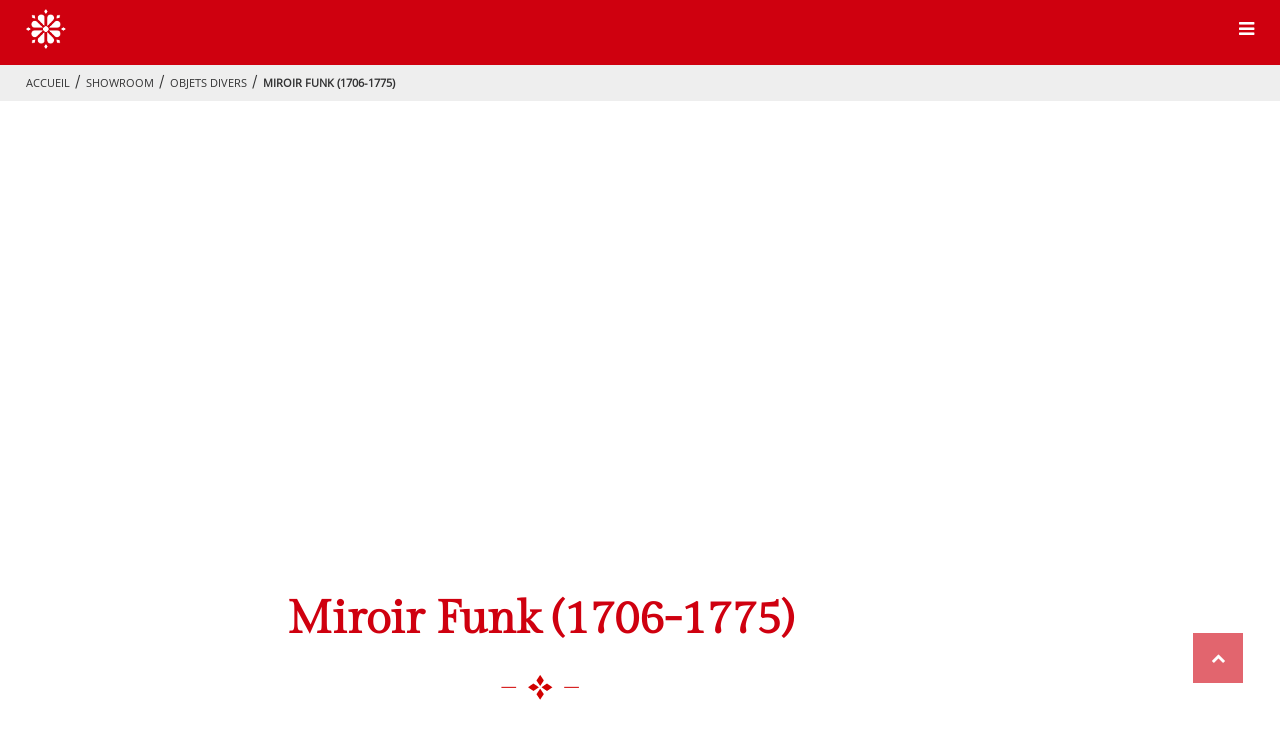

--- FILE ---
content_type: text/html; charset=UTF-8
request_url: http://www.antiquiteslefoyer.ch/products/miroir-funk-1706-1775/
body_size: 8664
content:
<!DOCTYPE html>
<html lang="fr">
    <head>
        <meta charset="UTF-8">

        <title>Miroir Funk (1706-1775) | Antiquités et Art Populaire le foyer</title>
        <meta name="description" content="">
        <meta name="keywords" content="">

        <meta name="author" content="MEO design & communcation">
        <meta http-equiv="Content-Type" content="text/html; charset=UTF-8" />
        <meta http-equiv="X-UA-Compatible" content="IE=edge">
        <meta name="viewport" content="width=device-width, initial-scale=1.0">
        <script type="text/javascript" src="http://www.antiquiteslefoyer.ch/wp/wp-content/themes/lefoyer/js/jquery-3.2.0.min.js"></script>
        <script type="text/javascript">
            $ = jQuery.noConflict();
        </script>
        <!-- HEADER WORDPRESS START -->
        <link rel='dns-prefetch' href='//s.w.org' />
		<script type="text/javascript">
			window._wpemojiSettings = {"baseUrl":"https:\/\/s.w.org\/images\/core\/emoji\/11.2.0\/72x72\/","ext":".png","svgUrl":"https:\/\/s.w.org\/images\/core\/emoji\/11.2.0\/svg\/","svgExt":".svg","source":{"concatemoji":"http:\/\/www.antiquiteslefoyer.ch\/wp\/wp-includes\/js\/wp-emoji-release.min.js?ver=5.1.16"}};
			!function(e,a,t){var n,r,o,i=a.createElement("canvas"),p=i.getContext&&i.getContext("2d");function s(e,t){var a=String.fromCharCode;p.clearRect(0,0,i.width,i.height),p.fillText(a.apply(this,e),0,0);e=i.toDataURL();return p.clearRect(0,0,i.width,i.height),p.fillText(a.apply(this,t),0,0),e===i.toDataURL()}function c(e){var t=a.createElement("script");t.src=e,t.defer=t.type="text/javascript",a.getElementsByTagName("head")[0].appendChild(t)}for(o=Array("flag","emoji"),t.supports={everything:!0,everythingExceptFlag:!0},r=0;r<o.length;r++)t.supports[o[r]]=function(e){if(!p||!p.fillText)return!1;switch(p.textBaseline="top",p.font="600 32px Arial",e){case"flag":return s([55356,56826,55356,56819],[55356,56826,8203,55356,56819])?!1:!s([55356,57332,56128,56423,56128,56418,56128,56421,56128,56430,56128,56423,56128,56447],[55356,57332,8203,56128,56423,8203,56128,56418,8203,56128,56421,8203,56128,56430,8203,56128,56423,8203,56128,56447]);case"emoji":return!s([55358,56760,9792,65039],[55358,56760,8203,9792,65039])}return!1}(o[r]),t.supports.everything=t.supports.everything&&t.supports[o[r]],"flag"!==o[r]&&(t.supports.everythingExceptFlag=t.supports.everythingExceptFlag&&t.supports[o[r]]);t.supports.everythingExceptFlag=t.supports.everythingExceptFlag&&!t.supports.flag,t.DOMReady=!1,t.readyCallback=function(){t.DOMReady=!0},t.supports.everything||(n=function(){t.readyCallback()},a.addEventListener?(a.addEventListener("DOMContentLoaded",n,!1),e.addEventListener("load",n,!1)):(e.attachEvent("onload",n),a.attachEvent("onreadystatechange",function(){"complete"===a.readyState&&t.readyCallback()})),(n=t.source||{}).concatemoji?c(n.concatemoji):n.wpemoji&&n.twemoji&&(c(n.twemoji),c(n.wpemoji)))}(window,document,window._wpemojiSettings);
		</script>
		<style type="text/css">
img.wp-smiley,
img.emoji {
	display: inline !important;
	border: none !important;
	box-shadow: none !important;
	height: 1em !important;
	width: 1em !important;
	margin: 0 .07em !important;
	vertical-align: -0.1em !important;
	background: none !important;
	padding: 0 !important;
}
</style>
	<link rel='stylesheet' id='wp-block-library-css'  href='http://www.antiquiteslefoyer.ch/wp/wp-includes/css/dist/block-library/style.min.css?ver=5.1.16' type='text/css' media='all' />
<link rel='stylesheet' id='contact-form-7-css'  href='http://www.antiquiteslefoyer.ch/wp/wp-content/plugins/contact-form-7/includes/css/styles.css?ver=4.8' type='text/css' media='all' />
<script type='text/javascript' src='http://www.antiquiteslefoyer.ch/wp/wp-includes/js/jquery/jquery.js?ver=1.12.4'></script>
<script type='text/javascript' src='http://www.antiquiteslefoyer.ch/wp/wp-includes/js/jquery/jquery-migrate.min.js?ver=1.4.1'></script>
<link rel='https://api.w.org/' href='http://www.antiquiteslefoyer.ch/wp-json/' />
<link rel="EditURI" type="application/rsd+xml" title="RSD" href="http://www.antiquiteslefoyer.ch/wp/xmlrpc.php?rsd" />
<link rel="wlwmanifest" type="application/wlwmanifest+xml" href="http://www.antiquiteslefoyer.ch/wp/wp-includes/wlwmanifest.xml" /> 
<link rel='prev' title='Miroir sculpté, doré et argenté' href='http://www.antiquiteslefoyer.ch/products/miroir-sculpte-dore-et-argente/' />
<link rel='next' title='Meuble de sacristie à 2 corps' href='http://www.antiquiteslefoyer.ch/products/meuble-de-sacristie-a-2-corps/' />
<meta name="generator" content="WordPress 5.1.16" />
<link rel="canonical" href="http://www.antiquiteslefoyer.ch/products/miroir-funk-1706-1775/" />
<link rel='shortlink' href='http://www.antiquiteslefoyer.ch/?p=510' />
<link rel="alternate" type="application/json+oembed" href="http://www.antiquiteslefoyer.ch/wp-json/oembed/1.0/embed?url=http%3A%2F%2Fwww.antiquiteslefoyer.ch%2Fproducts%2Fmiroir-funk-1706-1775%2F" />
<link rel="alternate" type="text/xml+oembed" href="http://www.antiquiteslefoyer.ch/wp-json/oembed/1.0/embed?url=http%3A%2F%2Fwww.antiquiteslefoyer.ch%2Fproducts%2Fmiroir-funk-1706-1775%2F&#038;format=xml" />

        <!-- HEADER WORDPRESS END -->
          <style>
    .product-image { max-width:100%; height:auto; display:block; }
    #product_slider { display:flex; align-items:center; justify-content:center; }
  </style>
        <link rel="stylesheet" href="http://www.antiquiteslefoyer.ch/wp/wp-content/themes/lefoyer/style.css" type="text/css"/>
        <script>
            (function(i,s,o,g,r,a,m){i['GoogleAnalyticsObject']=r;i[r]=i[r]||function(){
                    (i[r].q=i[r].q||[]).push(arguments)},i[r].l=1*new Date();a=s.createElement(o),
                m=s.getElementsByTagName(o)[0];a.async=1;a.src=g;m.parentNode.insertBefore(a,m)
            })(window,document,'script','https://www.google-analytics.com/analytics.js','ga');

            ga('create', 'UA-101533379-1', 'auto');
            ga('send', 'pageview');

        </script>
    </head>
    <body>

        <div id="header-global">
    <header>
        <a href="http://www.antiquiteslefoyer.ch">
            <img src="http://www.antiquiteslefoyer.ch/wp/wp-content/themes/lefoyer/images/logo_LE_FOYER.png" alt="Antiquités et Art Populaire le foyer" />
        </a>
        <nav>
    <i class="fa fa-bars"></i>
    <ul>
                                <li class="">
                <a href="http://www.antiquiteslefoyer.ch/">
                    Accueil
                </a>
            </li>
                                <li class="">
                <a href="http://www.antiquiteslefoyer.ch/showroom/">
                    Showroom
                </a>
            </li>
                                <li class="">
                <a href="http://www.antiquiteslefoyer.ch/decoupage/">
                    Découpages
                </a>
            </li>
                                <li class="">
                <a href="http://www.antiquiteslefoyer.ch/qui-sommes-nous/">
                    Qui sommes-nous
                </a>
            </li>
                                <li class="">
                <a href="http://www.antiquiteslefoyer.ch/comment-acheter/">
                    Comment acheter
                </a>
            </li>
                                <li class="">
                <a href="http://www.antiquiteslefoyer.ch/contact/">
                    Contact
                </a>
            </li>
            </ul>
</nav>    </header>
            <div class="sub-header">
            <ul class="breadcrumb">
            <li><a href="http://www.antiquiteslefoyer.ch" title="Accueil">Accueil</a></li>
            <li><a href="http://www.antiquiteslefoyer.ch/showroom/" title="Accueil">showroom</a></li>
            <li><a href="http://www.antiquiteslefoyer.ch/showroom/?catergory=7" title="Accueil">Objets divers</a></li>
            <li><a href="http://www.antiquiteslefoyer.ch/products/miroir-funk-1706-1775" title="Accueil">Miroir Funk (1706-1775)</a></li>
    </ul>                    </div>
    </div>
<div id="spacer-nav"></div>

        
        <div id="main-content">
            <section class="product">
      <div class="w50 info-product">
        <span>
        <h1>Miroir Funk (1706-1775)</h1>
        <p></p>
        <p class="label">L’objet photographié est garanti ancien et conforme à la description ci-dessus. Les travaux de restauration sont garantis au minimum pendant 2 ans.</p>

                  <p>
            <a href="http://www.antiquiteslefoyer.ch/wp/wp-content/uploads/products_pdf/510-miroir-funk-1706-1775.pdf" target="_blank">
              <button class="download-pdf">T&eacute;l&eacute;charger la fiche produit</button>
            </a>
          </p>
              </span>
    </div>

        <div id="product_slider" class="w50">
      
              <a href="http://www.antiquiteslefoyer.ch/wp/wp-content/uploads/2017/05/Qp_3254-1.png"
           target="_blank"
           rel="noopener noreferrer"
           title="Miroir Funk (1706-1775)">
          <img class="product-image"
               src="http://www.antiquiteslefoyer.ch/wp/wp-content/uploads/2017/05/Qp_3254-1.png"
               alt="Miroir Funk (1706-1775)">
        </a>
          </div>

    <div class="w25 reference">
      <h2>Références</h2>
      <p><span class="label">Référence</span> Qp-3254</p>
      <p><span class="label">époque</span>  XVIIIe</p>
      <p><span class="label">Origine</span> Berne</p>
      <p><span class="label">Valeurs</span> CHF 7'400.-</p>
    </div>
    <div class="w25">
      <h2>Bois et matériaux</h2>
      <p><span class="label">Bois</span> Bois doré et miroir au mercure</p>
    </div>
    <div class="w25">
      <h2>Dimensions</h2>
              <p><span class="label">Hauteur</span> 119 cm</p>
                    <p><span class="label">Largeur</span> 60 cm</p>
                    <p><span class="label">Profondeur</span> 4 cm</p>
                </div>
    <div class="w25">
      <h2>Restauration</h2>
      <p><span class="label">Bois</span> Néant</p>
      <p><span class="label">Peinture</span> Néant</p>
    </div>

    <div class="w50 contact">
      <span>
        <h2 class="sub-title-icon">En savoir plus</h2>
        <p>
          Pour reçevoir des photographies ou informations complémentaires concernant cet objet, n’hésitez pas à nous contacter par notre formulaire.
        </p>
      </span>
    </div>
    <div class="w50 contact">
      <div role="form" class="wpcf7" id="wpcf7-f430-o1" lang="fr-FR" dir="ltr">
<div class="screen-reader-response"></div>
<form action="/products/miroir-funk-1706-1775/#wpcf7-f430-o1" method="post" class="wpcf7-form" novalidate="novalidate">
<div style="display: none;">
<input type="hidden" name="_wpcf7" value="430" />
<input type="hidden" name="_wpcf7_version" value="4.8" />
<input type="hidden" name="_wpcf7_locale" value="fr_FR" />
<input type="hidden" name="_wpcf7_unit_tag" value="wpcf7-f430-o1" />
<input type="hidden" name="_wpcf7_container_post" value="0" />
<input type="hidden" name="_wpcf7_nonce" value="b572a1b764" />
</div>
<div class="group-input">
<label for="first-name">Prénom *</label><span class="wpcf7-form-control-wrap first-name"><input type="text" name="first-name" value="" size="40" class="wpcf7-form-control wpcf7-text wpcf7-validates-as-required" id="first-name" aria-required="true" aria-invalid="false" /></span>
</div>
<div class="group-input">
<label for="last-name">Nom *</label><span class="wpcf7-form-control-wrap last-name"><input type="text" name="last-name" value="" size="40" class="wpcf7-form-control wpcf7-text wpcf7-validates-as-required" id="last-name" aria-required="true" aria-invalid="false" /></span>
</div>
<div class="group-input">
<label for="phone">Téléphone *</label><span class="wpcf7-form-control-wrap phone"><input type="tel" name="phone" value="" size="40" class="wpcf7-form-control wpcf7-text wpcf7-tel wpcf7-validates-as-required wpcf7-validates-as-tel" id="phone" aria-required="true" aria-invalid="false" /></span>
</div>
<div class="group-input">
<label for="email">E-mail *</label><span class="wpcf7-form-control-wrap email"><input type="email" name="email" value="" size="40" class="wpcf7-form-control wpcf7-text wpcf7-email wpcf7-validates-as-required wpcf7-validates-as-email" id="email" aria-required="true" aria-invalid="false" /></span>
</div>
<div class="group-input text-area">
<label for="message" style="margin-bottom:5px">Message *</label><br />
<span class="wpcf7-form-control-wrap message"><textarea name="message" cols="40" rows="10" class="wpcf7-form-control wpcf7-textarea wpcf7-validates-as-required" id="message" aria-required="true" aria-invalid="false"></textarea></span>
</div>
<div class="group-input-end">
<input id="product_reference" name="product_reference" type="hidden" value="" /><br />
<span>Champs obligatoires *</span><input type="submit" value="Envoyer" class="wpcf7-form-control wpcf7-submit" /><br />
<div id="cf7sr-6972f875322b5" class="cf7sr-g-recaptcha" data-theme="light" data-type="image" data-size="normal" data-sitekey="6LdpbcoeAAAAAPknLxyMi6iHIAaluaSFHV0EmmRr"></div><span class="wpcf7-form-control-wrap cf7sr-recaptcha" data-name="cf7sr-recaptcha"><input type="hidden" name="cf7sr-recaptcha" value="" class="wpcf7-form-control"></span>
</div>
<div class="wpcf7-response-output wpcf7-display-none"></div></form></div>
    </div>

    <div class="w100">
      <h2 class="sub-title-other-product">Nous vous proposons aussi</h2>
      <a class="link" href="http://www.antiquiteslefoyer.ch/showroom/?catergory=7" alt="showroom">
        Retour au catalogue complet
      </a>
      <aside>
        <section class="products">
                      <article>
              <a href="http://www.antiquiteslefoyer.ch/?post_type=product&#038;p=2698" title="Rare stèle (porte cierge) peinte">
                                  <img src="http://www.antiquiteslefoyer.ch/wp/wp-content/uploads/2025/05/H-4263.gif" alt="Rare stèle (porte cierge) peinte">
                              </a>
              <a class="product_title" href="http://www.antiquiteslefoyer.ch/?post_type=product&#038;p=2698" title="Rare stèle (porte cierge) peinte">
                Rare stèle (porte cierge) peinte
              </a>
              <p><span class="label">DATE</span> 1800</p>
              <p><span class="label">ORIGINE</span> Toggenburg</p>
              <p class="price"><span class="label">CHF</span> 2'800.-</p>
              <a class="link" href="http://www.antiquiteslefoyer.ch/?post_type=product&#038;p=2698" title="Rare stèle (porte cierge) peinte">
                Voir en détail
              </a>
            </article>
                      <article>
              <a href="http://www.antiquiteslefoyer.ch/?post_type=product&#038;p=2589" title="Tête de daim - Brienz">
                                  <img src="http://www.antiquiteslefoyer.ch/wp/wp-content/uploads/2024/11/O-4226.gif" alt="Tête de daim - Brienz">
                              </a>
              <a class="product_title" href="http://www.antiquiteslefoyer.ch/?post_type=product&#038;p=2589" title="Tête de daim - Brienz">
                Tête de daim - Brienz
              </a>
              <p><span class="label">DATE</span> 19ème siècle</p>
              <p><span class="label">ORIGINE</span> Brienz</p>
              <p class="price"><span class="label">CHF</span> 4'200.-</p>
              <a class="link" href="http://www.antiquiteslefoyer.ch/?post_type=product&#038;p=2589" title="Tête de daim - Brienz">
                Voir en détail
              </a>
            </article>
                      <article>
              <a href="http://www.antiquiteslefoyer.ch/?post_type=product&#038;p=2452" title="Vierge à l'Enfant - Splendide statue en tilleul">
                                  <img src="http://www.antiquiteslefoyer.ch/wp/wp-content/uploads/2024/03/O-4179.gif" alt="Vierge à l'Enfant - Splendide statue en tilleul">
                              </a>
              <a class="product_title" href="http://www.antiquiteslefoyer.ch/?post_type=product&#038;p=2452" title="Vierge à l'Enfant - Splendide statue en tilleul">
                Vierge à l'Enfant - Splendide statue en tilleul
              </a>
              <p><span class="label">DATE</span> 1750</p>
              <p><span class="label">ORIGINE</span> Bohème</p>
              <p class="price"><span class="label">CHF</span> 8'500.-</p>
              <a class="link" href="http://www.antiquiteslefoyer.ch/?post_type=product&#038;p=2452" title="Vierge à l'Enfant - Splendide statue en tilleul">
                Voir en détail
              </a>
            </article>
                      <article>
              <a href="http://www.antiquiteslefoyer.ch/?post_type=product&#038;p=2380" title="Enclume de forgeron">
                                  <img src="http://www.antiquiteslefoyer.ch/wp/wp-content/uploads/2023/08/P-4157.gif" alt="Enclume de forgeron">
                              </a>
              <a class="product_title" href="http://www.antiquiteslefoyer.ch/?post_type=product&#038;p=2380" title="Enclume de forgeron">
                Enclume de forgeron
              </a>
              <p><span class="label">DATE</span> 1736 ou 1836</p>
              <p><span class="label">ORIGINE</span> Inconnue</p>
              <p class="price"><span class="label">CHF</span> 2'600.-</p>
              <a class="link" href="http://www.antiquiteslefoyer.ch/?post_type=product&#038;p=2380" title="Enclume de forgeron">
                Voir en détail
              </a>
            </article>
                  </section>
      </aside>
    </div>

</section>
        </div>

        


<section id="coordinated">
    <div id="map"></div>
    <div>
        <section>
            <h2 class="footer-element">Où nous trouver</h2>
            <p>
                Le Foyer Antiquités et Art Populaire
                <br/>
                Route du Vieux Couvent 1
                <br/>
                CH-1659 Flendruz
                <br/><br/>
            </p>
            <p><span class="label">Mardi au Samedi</span><br />
10h-12h et 14h-17h30<br />
ou sur rendez-vous</p>
<p><span class="label">Lundi, dimanche et jours fériés</span><br />
Fermé</p>

        </section>
    </div>
</section>

<footer>
    <div>
        <div>
            <img src="http://www.antiquiteslefoyer.ch/wp/wp-content/themes/lefoyer/images/logo_LE_FOYER.png" alt="Antiquités et Art Populaire le foyer" />
            <p class="logo-txt">
                LE FOYER
                <span>Antiquités et Art Populaire</span>
            </p>
        </div>
        <div>
            <p class="label">Nous contacter</p>
            <p>
                <span class="label">Téléphone</span> +41 26 925 82 78
                <br/>
                <span class="label">Mobile</span> +41 79 441 68 36
                <br/>
                <span class="label">Fax</span> +41 26 925 93 27
                <br/>
                <span class="label">Email</span> info@antiquiteslefoyer.ch
            </p>
        </div>
        <div>
            <p class="label">Produits</p>
            <ul>
                                    <li>
                        <a href="http://www.antiquiteslefoyer.ch/showroom/">
                            Objets et antiquités
                        </a>
                    </li>
                                    <li>
                        <a href="http://www.antiquiteslefoyer.ch/decoupage/">
                            Découpages
                        </a>
                    </li>
                                    <li>
                        <a href="http://www.antiquiteslefoyer.ch/comment-acheter/">
                            Comment acheter ?
                        </a>
                    </li>
                            </ul>
        </div>
        <div>
            <p class="label">Le foyer</p>
            <ul>
                                    <li>
                        <a href="http://www.antiquiteslefoyer.ch/qui-sommes-nous/">
                            Qui sommes-nous ?
                        </a>
                    </li>
                                    <li>
                        <a href="http://www.antiquiteslefoyer.ch/contact/">
                            Où nous trouver ?
                        </a>
                    </li>
                                    <li>
                        <a href="http://www.antiquiteslefoyer.ch/contact/">
                            Contact
                        </a>
                    </li>
                            </ul>
        </div>
        <div>
            <p class="label">Suivez-nous</p>
            <ul>
                <li>
                    <a target="_blank" href="https://www.facebook.com/antiquiteslefoyer/" title="Notre page facebook">
                        <i class="fa fa-facebook-square" aria-hidden="true"></i>
                    </a>
                </li>
            </ul>
        </div>
    </div>
    <div>
        Le Foyer Antiquités et Art Populaire copyright &copy; 2026 - by <a target="_blank" href="http://www.meomeo.ch/" title="Design & code by MEO">M|E|O desgin & communication</a>
    </div>
</footer>

<script>
    function initMap() {
        var styles = [
            {
                featureType: 'landscape.natural',
                elementType: 'all',
                stylers: [
                    { hue: '#f5f3f1' },
                    { saturation: 2 },
                    { lightness: 6 },
                    { visibility: 'simplified' }
                ]
            },{
                featureType: 'landscape',
                elementType: 'geometry',
                stylers: [
                    { hue: '#f5f3f1' },
                    { saturation: -38 },
                    { lightness: 57 },
                    { visibility: 'on' }
                ]
            },{
                featureType: 'water',
                elementType: 'geometry',
                stylers: [
                    { hue: '#cac1b6' },
                    { saturation: -65 },
                    { lightness: -1 },
                    { visibility: 'on' }
                ]
            },{
                featureType: 'road',
                elementType: 'geometry',
                stylers: [
                    { hue: '#cac1b6' },
                    { saturation: -84 },
                    { lightness: 31 },
                    { visibility: 'on' }
                ]
            },{
                featureType: 'road',
                elementType: 'labels',
                stylers: [
                    { hue: '#ffffff' },
                    { saturation: -100 },
                    { lightness: 100 },
                    { visibility: 'off' }
                ]
            },{
                featureType: 'poi',
                elementType: 'all',
                stylers: [
                    { hue: '#ffffff' },
                    { saturation: -100 },
                    { lightness: 100 },
                    { visibility: 'off' }
                ]
            },{
                featureType: 'poi',
                elementType: 'all',
                stylers: [
                    { hue: '#ffffff' },
                    { saturation: -100 },
                    { lightness: 100 },
                    { visibility: 'off' }
                ]
            },{
                featureType: 'administrative',
                elementType: 'all',
                stylers: [
                    { hue: '#998873' },
                    { saturation: 16 },
                    { lightness: 3 },
                    { visibility: 'on' }
                ]
            },{
                featureType: 'road.local',
                elementType: 'all',
                stylers: [
                    { hue: '#cac1b6' },
                    { saturation: -84 },
                    { lightness: -25 },
                    { visibility: 'on' }
                ]
            },{
                featureType: 'road.local',
                elementType: 'geometry',
                stylers: [
                    { hue: '#ffffff' },
                    { saturation: -100 },
                    { lightness: 100 },
                    { visibility: 'on' }
                ]
            },{
                featureType: 'water',
                elementType: 'geometry',
                stylers: [
                    { hue: '#ff00ff' },
                    { saturation: 100 },
                    { lightness: -34 },
                    { visibility: 'off' }
                ]
            },{
                featureType: 'transit',
                elementType: 'all',
                stylers: [
                    { hue: '#ff00ff' },
                    { saturation: 100 },
                    { lightness: -33 },
                    { visibility: 'off' }
                ]
            },{
                featureType: 'administrative.province',
                elementType: 'all',
                stylers: [
                    { hue: '#998873' },
                    { saturation: 16 },
                    { lightness: 3 },
                    { visibility: 'on' }
                ]
            },{
                featureType: 'landscape.man_made',
                elementType: 'all',
                stylers: [
                    { hue: '#ffffff' },
                    { saturation: -100 },
                    { lightness: 100 },
                    { visibility: 'on' }
                ]
            },{
                featureType: 'road.local',
                elementType: 'labels',
                stylers: [
                    { hue: '#656664' },
                    { saturation: -99 },
                    { lightness: -60 },
                    { visibility: 'simplified' }
                ]
            },{
                featureType: 'water',
                elementType: 'all',
                stylers: [
                    { hue: '#eef3fb' },
                    { saturation: 31 },
                    { lightness: 83 },
                    { visibility: 'on' }
                ]
            }
        ];
        var uluru = {lat: 46.482485, lng: 7.183696};
        var icons = {
            Lefoyer: {
                icon: 'http://www.antiquiteslefoyer.ch/wp/wp-content/themes/lefoyer/images/map.png'
            }
        };
        var map = new google.maps.Map(document.getElementById('map'), {
            scrollwheel: false,
            navigationControl: false,
            mapTypeControl: false,
            scaleControl: false,
            draggable: false,
            mapTypeControlOptions: {
                mapTypeIds: [ 'Styled']
            },
            zoom: 15,
            center: uluru,
            mapTypeId: 'Styled'
        });
        var marker = new google.maps.Marker({
            position: uluru,
            icon: icons['Lefoyer'].icon,
            map: map
        });
        var styledMapType = new google.maps.StyledMapType(styles, { name: 'Styled' });
        map.mapTypes.set('Styled', styledMapType);
    }
</script>
<script type="text/javascript" async defer src="https://maps.googleapis.com/maps/api/js?key=AIzaSyDgbOqncMcK4hytBGFqJoELjllOfS1pAg8&callback=initMap">
</script>
    <script type="text/javascript">
        var recaptchaIds = [];

        var cf7srLoadRecaptcha = function() {
            var widgets = document.querySelectorAll('.cf7sr-g-recaptcha');
            for (var i = 0; i < widgets.length; ++i) {
                var widget = widgets[i];
                recaptchaIds.push(
                    grecaptcha.render(widget.id, {
                        'sitekey' : "6LdpbcoeAAAAAPknLxyMi6iHIAaluaSFHV0EmmRr"                    })
                );
            }
        };

        function cf7srResetRecaptcha() {
            for (var i = 0; i < recaptchaIds.length; i++) {
                grecaptcha.reset(recaptchaIds[i]);
            }
        }

        document.querySelectorAll('.wpcf7').forEach(function(element) {
            element.addEventListener('wpcf7invalid', cf7srResetRecaptcha);
            element.addEventListener('wpcf7mailsent', cf7srResetRecaptcha);
            element.addEventListener('invalid.wpcf7', cf7srResetRecaptcha);
            element.addEventListener('mailsent.wpcf7', cf7srResetRecaptcha);
        });
    </script>
    <script src="https://www.google.com/recaptcha/api.js?onload=cf7srLoadRecaptcha&#038;render=explicit" async defer></script>
    <script type='text/javascript'>
/* <![CDATA[ */
var wpcf7 = {"apiSettings":{"root":"http:\/\/www.antiquiteslefoyer.ch\/wp-json\/","namespace":"contact-form-7\/v1"},"recaptcha":{"messages":{"empty":"Merci de confirmer que vous n\u2019\u00eates pas un robot."}}};
/* ]]> */
</script>
<script type='text/javascript' src='http://www.antiquiteslefoyer.ch/wp/wp-content/plugins/contact-form-7/includes/js/scripts.js?ver=4.8'></script>
<script type='text/javascript'>
/* <![CDATA[ */
var ajax_object = {"ajax_url":"http:\/\/www.antiquiteslefoyer.ch\/wp\/wp-admin\/admin-ajax.php"};
/* ]]> */
</script>
<script type='text/javascript' src='http://www.antiquiteslefoyer.ch/wp/wp-content/themes/lefoyer/js/showroom.js?ver=1.0'></script>
<script type='text/javascript' src='http://www.antiquiteslefoyer.ch/wp/wp-includes/js/wp-embed.min.js?ver=5.1.16'></script>

<script type="text/javascript">
    $(document).ready(function() {
        var heightNav = $('#header-global').height();
        $('#spacer-nav').height(heightNav);
        console.log(heightNav);
    });
    $(function(){

        resizeBlocFooter();

        $(window).resize(function () {
            resizeBlocFooter();
        });

        $('header nav i.fa-bars').click(function(){
            var nav = $('header nav ul');
            nav.toggle('fast');
        });

        $('#scrollTop').click(function () {
            $('html, body').animate({
                scrollTop: 0
            }, 'slow');
        });

        function resizeBlocFooter()
        {
            var isMobile = false; //initiate as false
            if(/(android|bb\d+|meego).+mobile|avantgo|bada\/|blackberry|blazer|compal|elaine|fennec|hiptop|iemobile|ip(hone|od)|ipad|iris|kindle|Android|Silk|lge |maemo|midp|mmp|netfront|opera m(ob|in)i|palm( os)?|phone|p(ixi|re)\/|plucker|pocket|psp|series(4|6)0|symbian|treo|up\.(browser|link)|vodafone|wap|windows (ce|phone)|xda|xiino/i.test(navigator.userAgent)
                || /1207|6310|6590|3gso|4thp|50[1-6]i|770s|802s|a wa|abac|ac(er|oo|s\-)|ai(ko|rn)|al(av|ca|co)|amoi|an(ex|ny|yw)|aptu|ar(ch|go)|as(te|us)|attw|au(di|\-m|r |s )|avan|be(ck|ll|nq)|bi(lb|rd)|bl(ac|az)|br(e|v)w|bumb|bw\-(n|u)|c55\/|capi|ccwa|cdm\-|cell|chtm|cldc|cmd\-|co(mp|nd)|craw|da(it|ll|ng)|dbte|dc\-s|devi|dica|dmob|do(c|p)o|ds(12|\-d)|el(49|ai)|em(l2|ul)|er(ic|k0)|esl8|ez([4-7]0|os|wa|ze)|fetc|fly(\-|_)|g1 u|g560|gene|gf\-5|g\-mo|go(\.w|od)|gr(ad|un)|haie|hcit|hd\-(m|p|t)|hei\-|hi(pt|ta)|hp( i|ip)|hs\-c|ht(c(\-| |_|a|g|p|s|t)|tp)|hu(aw|tc)|i\-(20|go|ma)|i230|iac( |\-|\/)|ibro|idea|ig01|ikom|im1k|inno|ipaq|iris|ja(t|v)a|jbro|jemu|jigs|kddi|keji|kgt( |\/)|klon|kpt |kwc\-|kyo(c|k)|le(no|xi)|lg( g|\/(k|l|u)|50|54|\-[a-w])|libw|lynx|m1\-w|m3ga|m50\/|ma(te|ui|xo)|mc(01|21|ca)|m\-cr|me(rc|ri)|mi(o8|oa|ts)|mmef|mo(01|02|bi|de|do|t(\-| |o|v)|zz)|mt(50|p1|v )|mwbp|mywa|n10[0-2]|n20[2-3]|n30(0|2)|n50(0|2|5)|n7(0(0|1)|10)|ne((c|m)\-|on|tf|wf|wg|wt)|nok(6|i)|nzph|o2im|op(ti|wv)|oran|owg1|p800|pan(a|d|t)|pdxg|pg(13|\-([1-8]|c))|phil|pire|pl(ay|uc)|pn\-2|po(ck|rt|se)|prox|psio|pt\-g|qa\-a|qc(07|12|21|32|60|\-[2-7]|i\-)|qtek|r380|r600|raks|rim9|ro(ve|zo)|s55\/|sa(ge|ma|mm|ms|ny|va)|sc(01|h\-|oo|p\-)|sdk\/|se(c(\-|0|1)|47|mc|nd|ri)|sgh\-|shar|sie(\-|m)|sk\-0|sl(45|id)|sm(al|ar|b3|it|t5)|so(ft|ny)|sp(01|h\-|v\-|v )|sy(01|mb)|t2(18|50)|t6(00|10|18)|ta(gt|lk)|tcl\-|tdg\-|tel(i|m)|tim\-|t\-mo|to(pl|sh)|ts(70|m\-|m3|m5)|tx\-9|up(\.b|g1|si)|utst|v400|v750|veri|vi(rg|te)|vk(40|5[0-3]|\-v)|vm40|voda|vulc|vx(52|53|60|61|70|80|81|83|85|98)|w3c(\-| )|webc|whit|wi(g |nc|nw)|wmlb|wonu|x700|yas\-|your|zeto|zte\-/i.test(navigator.userAgent.substr(0,4))) isMobile = true;

            if( isMobile == false ) {

                $('#favorite div').height($('#favorite div').width());
                $('#event div').height($('#event div').width());
                $('#coordinated div').height($('#coordinated div').width());

                if($(window).width() >= 1630) {
                    var lineHeight = ((($('#favorite div').width() * 2) / 100) * 20);
                }else if($(window).width() >= 1320) {
                    var lineHeight = ((($('#favorite div').width() * 2) / 100) * 20) - 80;
                }else{
                    var lineHeight = ((($('#favorite div').width() * 2) / 100) * 20) - 120;
                }
                $('#favorite div h2').css('line-height',lineHeight+'px');
                $('#event div h2').css('line-height',lineHeight+'px');
            }else{

                $('#favorite div:first-child').height($('#favorite div').width());
                $('#event div:first-child').height($('#event div').width());
                $('#coordinated div:first-child').height($('#coordinated div').width());

            }
        }
    });
</script>


        <script>
  jQuery(function($){
    setProductRefInForm();
    resizeDetailsProduct();
    $(window).on('resize', function(){ resizeDetailsProduct(); });

    function resizeDetailsProduct(){
      var isMobile=false;
      if (/(android|bb\d+|meego).+mobile|avantgo|bada\/|blackberry|blazer|compal|elaine|fennec|hiptop|iemobile|ip(hone|od)|ipad|iris|kindle|Android|Silk|lge |maemo|midp|mmp|netfront|opera m(ob|in)i|palm( os)?|phone|p(ixi|re)\/|plucker|pocket|psp|series(4|6)0|symbian|treo|up\.(browser|link)|vodafone|wap|windows (ce|phone)|xda|xiino/i.test(navigator.userAgent)
          || /1207|6310|6590|3gso|4thp|50[1-6]i|770s|802s|a wa|abac|ac(er|oo|s\-)|ai(ko|rn)|al(av|ca|co)|amoi|an(ex|ny|yw)|aptu|ar(ch|go)|as(te|us)|attw|au(di|\-m|r |s )|avan|be(ck|ll|nq)|bi(lb|rd)|bl(ac|az)|br(e|v)w|bumb|bw\-(n|u)|c55\/|capi|ccwa|cdm\-|cell|chtm|cldc|cmd\-|co(mp|nd)|craw|da(it|ll|ng)|dbte|dc\-s|devi|dica|dmob|do(c|p)o|ds(12|\-d)|el(49|ai)|em(l2|ul)|er(ic|k0)|esl8|ez([4-7]0|os|wa|ze)|fetc|fly(\-|_)|g1 u|g560|gene|gf\-5|g\-mo|go(\.w|od)|gr(ad|un)|haie|hcit|hd\-(m|p|t)|hei\-|hi(pt|ta)|hp( i|ip)|hs\-c|ht(c(\-| |_|a|g|p|s|t)|tp)|hu(aw|tc)|i\-(20|go|ma)|i230|iac( |\-|\/)|ibro|idea|ig01|ikom|im1k|inno|ipaq|iris|ja(t|v)a|jbro|jemu|jigs|kddi|keji|kgt( |\/)|klon|kpt |kwc\-|kyo(c|k)|le(no|xi)|lg( g|\/(k|l|u)|50|54|\-[a-w])|libw|lynx|m1\-w|m3ga|m50\/|ma(te|ui|xo)|mc(01|21|ca)|m\-cr|me(rc|ri)|mi(o8|oa|ts)|mmef|mo(01|02|bi|de|do|t(\-| |o|v)|zz)|mt(50|p1|v )|mwbp|mywa|n10[0-2]|n20[2-3]|n30(0|2)|n50(0|2|5)|n7(0(0|1)|10)|ne((c|m)\-|on|tf|wf|wg|wt)|nok(6|i)|nzph|o2im|op(ti|wv)|oran|owg1|p800|pan(a|d|t)|pdxg|pg(13|\-([1-8]|c))|phil|pire|pl(ay|uc)|pn\-2|po(ck|rt|se)|prox|psio|pt\-g|qa\-a|qc(07|12|21|32|60|\-[2-7]|i\-)|qtek|r380|r600|raks|rim9|ro(ve|zo)|s55\/|sa(ge|ma|mm|ms|ny|va)|sc(01|h\-|oo|p\-)|sdk\/|se(c(\-|0|1)|47|mc|nd|ri)|sgh\-|shar|sie(\-|m)|sk\-0|sl(45|id)|sm(al|ar|b3|it|t5)|so(ft|ny)|sp(01|h\-|v\-|v )|sy(01|mb)|t2(18|50)|t6(00|10|18)|ta(gt|lk)|tcl\-|tdg\-|tel(i|m)|tim\-|t\-mo|to(pl|sh)|ts(70|m\-|m3|m5)|tx\-9|up(\.b|g1|si)|utst|v400|v750|veri|vi(rg|te)|vk(40|5[0-3]|\-v)|vm40|voda|vulc|vx(52|53|60|61|70|80|81|83|85|98)|w3c(\-| )|webc|whit|wi(g |nc|nw)|wmlb|wonu|x700|yas\-|your|zeto|zte\-/i.test(navigator.userAgent.substr(0,4))) {
        isMobile=true;
      }
      var bloc=$('section.product div.w25'); bloc.height(bloc.width());
      if(!isMobile){
        bloc=$('section.product div.w50'); bloc.height(bloc.width());
      }else{
        bloc=$('section.product div.w50.info-product'); bloc.height(bloc.width());
        bloc=$('section.product div#product_slider'); bloc.height(bloc.width());
      }
    }
    function setProductRefInForm(){ $('#product_reference').val("Qp-3254"); }
  });
</script>

        <div id="scrollTop">
            <i class="fa fa-chevron-up"></i>
        </div>

    </body>
</html>

--- FILE ---
content_type: text/html; charset=utf-8
request_url: https://www.google.com/recaptcha/api2/anchor?ar=1&k=6LdpbcoeAAAAAPknLxyMi6iHIAaluaSFHV0EmmRr&co=aHR0cDovL3d3dy5hbnRpcXVpdGVzbGVmb3llci5jaDo4MA..&hl=en&type=image&v=PoyoqOPhxBO7pBk68S4YbpHZ&theme=light&size=normal&anchor-ms=20000&execute-ms=30000&cb=71h8n5umdxd2
body_size: 49340
content:
<!DOCTYPE HTML><html dir="ltr" lang="en"><head><meta http-equiv="Content-Type" content="text/html; charset=UTF-8">
<meta http-equiv="X-UA-Compatible" content="IE=edge">
<title>reCAPTCHA</title>
<style type="text/css">
/* cyrillic-ext */
@font-face {
  font-family: 'Roboto';
  font-style: normal;
  font-weight: 400;
  font-stretch: 100%;
  src: url(//fonts.gstatic.com/s/roboto/v48/KFO7CnqEu92Fr1ME7kSn66aGLdTylUAMa3GUBHMdazTgWw.woff2) format('woff2');
  unicode-range: U+0460-052F, U+1C80-1C8A, U+20B4, U+2DE0-2DFF, U+A640-A69F, U+FE2E-FE2F;
}
/* cyrillic */
@font-face {
  font-family: 'Roboto';
  font-style: normal;
  font-weight: 400;
  font-stretch: 100%;
  src: url(//fonts.gstatic.com/s/roboto/v48/KFO7CnqEu92Fr1ME7kSn66aGLdTylUAMa3iUBHMdazTgWw.woff2) format('woff2');
  unicode-range: U+0301, U+0400-045F, U+0490-0491, U+04B0-04B1, U+2116;
}
/* greek-ext */
@font-face {
  font-family: 'Roboto';
  font-style: normal;
  font-weight: 400;
  font-stretch: 100%;
  src: url(//fonts.gstatic.com/s/roboto/v48/KFO7CnqEu92Fr1ME7kSn66aGLdTylUAMa3CUBHMdazTgWw.woff2) format('woff2');
  unicode-range: U+1F00-1FFF;
}
/* greek */
@font-face {
  font-family: 'Roboto';
  font-style: normal;
  font-weight: 400;
  font-stretch: 100%;
  src: url(//fonts.gstatic.com/s/roboto/v48/KFO7CnqEu92Fr1ME7kSn66aGLdTylUAMa3-UBHMdazTgWw.woff2) format('woff2');
  unicode-range: U+0370-0377, U+037A-037F, U+0384-038A, U+038C, U+038E-03A1, U+03A3-03FF;
}
/* math */
@font-face {
  font-family: 'Roboto';
  font-style: normal;
  font-weight: 400;
  font-stretch: 100%;
  src: url(//fonts.gstatic.com/s/roboto/v48/KFO7CnqEu92Fr1ME7kSn66aGLdTylUAMawCUBHMdazTgWw.woff2) format('woff2');
  unicode-range: U+0302-0303, U+0305, U+0307-0308, U+0310, U+0312, U+0315, U+031A, U+0326-0327, U+032C, U+032F-0330, U+0332-0333, U+0338, U+033A, U+0346, U+034D, U+0391-03A1, U+03A3-03A9, U+03B1-03C9, U+03D1, U+03D5-03D6, U+03F0-03F1, U+03F4-03F5, U+2016-2017, U+2034-2038, U+203C, U+2040, U+2043, U+2047, U+2050, U+2057, U+205F, U+2070-2071, U+2074-208E, U+2090-209C, U+20D0-20DC, U+20E1, U+20E5-20EF, U+2100-2112, U+2114-2115, U+2117-2121, U+2123-214F, U+2190, U+2192, U+2194-21AE, U+21B0-21E5, U+21F1-21F2, U+21F4-2211, U+2213-2214, U+2216-22FF, U+2308-230B, U+2310, U+2319, U+231C-2321, U+2336-237A, U+237C, U+2395, U+239B-23B7, U+23D0, U+23DC-23E1, U+2474-2475, U+25AF, U+25B3, U+25B7, U+25BD, U+25C1, U+25CA, U+25CC, U+25FB, U+266D-266F, U+27C0-27FF, U+2900-2AFF, U+2B0E-2B11, U+2B30-2B4C, U+2BFE, U+3030, U+FF5B, U+FF5D, U+1D400-1D7FF, U+1EE00-1EEFF;
}
/* symbols */
@font-face {
  font-family: 'Roboto';
  font-style: normal;
  font-weight: 400;
  font-stretch: 100%;
  src: url(//fonts.gstatic.com/s/roboto/v48/KFO7CnqEu92Fr1ME7kSn66aGLdTylUAMaxKUBHMdazTgWw.woff2) format('woff2');
  unicode-range: U+0001-000C, U+000E-001F, U+007F-009F, U+20DD-20E0, U+20E2-20E4, U+2150-218F, U+2190, U+2192, U+2194-2199, U+21AF, U+21E6-21F0, U+21F3, U+2218-2219, U+2299, U+22C4-22C6, U+2300-243F, U+2440-244A, U+2460-24FF, U+25A0-27BF, U+2800-28FF, U+2921-2922, U+2981, U+29BF, U+29EB, U+2B00-2BFF, U+4DC0-4DFF, U+FFF9-FFFB, U+10140-1018E, U+10190-1019C, U+101A0, U+101D0-101FD, U+102E0-102FB, U+10E60-10E7E, U+1D2C0-1D2D3, U+1D2E0-1D37F, U+1F000-1F0FF, U+1F100-1F1AD, U+1F1E6-1F1FF, U+1F30D-1F30F, U+1F315, U+1F31C, U+1F31E, U+1F320-1F32C, U+1F336, U+1F378, U+1F37D, U+1F382, U+1F393-1F39F, U+1F3A7-1F3A8, U+1F3AC-1F3AF, U+1F3C2, U+1F3C4-1F3C6, U+1F3CA-1F3CE, U+1F3D4-1F3E0, U+1F3ED, U+1F3F1-1F3F3, U+1F3F5-1F3F7, U+1F408, U+1F415, U+1F41F, U+1F426, U+1F43F, U+1F441-1F442, U+1F444, U+1F446-1F449, U+1F44C-1F44E, U+1F453, U+1F46A, U+1F47D, U+1F4A3, U+1F4B0, U+1F4B3, U+1F4B9, U+1F4BB, U+1F4BF, U+1F4C8-1F4CB, U+1F4D6, U+1F4DA, U+1F4DF, U+1F4E3-1F4E6, U+1F4EA-1F4ED, U+1F4F7, U+1F4F9-1F4FB, U+1F4FD-1F4FE, U+1F503, U+1F507-1F50B, U+1F50D, U+1F512-1F513, U+1F53E-1F54A, U+1F54F-1F5FA, U+1F610, U+1F650-1F67F, U+1F687, U+1F68D, U+1F691, U+1F694, U+1F698, U+1F6AD, U+1F6B2, U+1F6B9-1F6BA, U+1F6BC, U+1F6C6-1F6CF, U+1F6D3-1F6D7, U+1F6E0-1F6EA, U+1F6F0-1F6F3, U+1F6F7-1F6FC, U+1F700-1F7FF, U+1F800-1F80B, U+1F810-1F847, U+1F850-1F859, U+1F860-1F887, U+1F890-1F8AD, U+1F8B0-1F8BB, U+1F8C0-1F8C1, U+1F900-1F90B, U+1F93B, U+1F946, U+1F984, U+1F996, U+1F9E9, U+1FA00-1FA6F, U+1FA70-1FA7C, U+1FA80-1FA89, U+1FA8F-1FAC6, U+1FACE-1FADC, U+1FADF-1FAE9, U+1FAF0-1FAF8, U+1FB00-1FBFF;
}
/* vietnamese */
@font-face {
  font-family: 'Roboto';
  font-style: normal;
  font-weight: 400;
  font-stretch: 100%;
  src: url(//fonts.gstatic.com/s/roboto/v48/KFO7CnqEu92Fr1ME7kSn66aGLdTylUAMa3OUBHMdazTgWw.woff2) format('woff2');
  unicode-range: U+0102-0103, U+0110-0111, U+0128-0129, U+0168-0169, U+01A0-01A1, U+01AF-01B0, U+0300-0301, U+0303-0304, U+0308-0309, U+0323, U+0329, U+1EA0-1EF9, U+20AB;
}
/* latin-ext */
@font-face {
  font-family: 'Roboto';
  font-style: normal;
  font-weight: 400;
  font-stretch: 100%;
  src: url(//fonts.gstatic.com/s/roboto/v48/KFO7CnqEu92Fr1ME7kSn66aGLdTylUAMa3KUBHMdazTgWw.woff2) format('woff2');
  unicode-range: U+0100-02BA, U+02BD-02C5, U+02C7-02CC, U+02CE-02D7, U+02DD-02FF, U+0304, U+0308, U+0329, U+1D00-1DBF, U+1E00-1E9F, U+1EF2-1EFF, U+2020, U+20A0-20AB, U+20AD-20C0, U+2113, U+2C60-2C7F, U+A720-A7FF;
}
/* latin */
@font-face {
  font-family: 'Roboto';
  font-style: normal;
  font-weight: 400;
  font-stretch: 100%;
  src: url(//fonts.gstatic.com/s/roboto/v48/KFO7CnqEu92Fr1ME7kSn66aGLdTylUAMa3yUBHMdazQ.woff2) format('woff2');
  unicode-range: U+0000-00FF, U+0131, U+0152-0153, U+02BB-02BC, U+02C6, U+02DA, U+02DC, U+0304, U+0308, U+0329, U+2000-206F, U+20AC, U+2122, U+2191, U+2193, U+2212, U+2215, U+FEFF, U+FFFD;
}
/* cyrillic-ext */
@font-face {
  font-family: 'Roboto';
  font-style: normal;
  font-weight: 500;
  font-stretch: 100%;
  src: url(//fonts.gstatic.com/s/roboto/v48/KFO7CnqEu92Fr1ME7kSn66aGLdTylUAMa3GUBHMdazTgWw.woff2) format('woff2');
  unicode-range: U+0460-052F, U+1C80-1C8A, U+20B4, U+2DE0-2DFF, U+A640-A69F, U+FE2E-FE2F;
}
/* cyrillic */
@font-face {
  font-family: 'Roboto';
  font-style: normal;
  font-weight: 500;
  font-stretch: 100%;
  src: url(//fonts.gstatic.com/s/roboto/v48/KFO7CnqEu92Fr1ME7kSn66aGLdTylUAMa3iUBHMdazTgWw.woff2) format('woff2');
  unicode-range: U+0301, U+0400-045F, U+0490-0491, U+04B0-04B1, U+2116;
}
/* greek-ext */
@font-face {
  font-family: 'Roboto';
  font-style: normal;
  font-weight: 500;
  font-stretch: 100%;
  src: url(//fonts.gstatic.com/s/roboto/v48/KFO7CnqEu92Fr1ME7kSn66aGLdTylUAMa3CUBHMdazTgWw.woff2) format('woff2');
  unicode-range: U+1F00-1FFF;
}
/* greek */
@font-face {
  font-family: 'Roboto';
  font-style: normal;
  font-weight: 500;
  font-stretch: 100%;
  src: url(//fonts.gstatic.com/s/roboto/v48/KFO7CnqEu92Fr1ME7kSn66aGLdTylUAMa3-UBHMdazTgWw.woff2) format('woff2');
  unicode-range: U+0370-0377, U+037A-037F, U+0384-038A, U+038C, U+038E-03A1, U+03A3-03FF;
}
/* math */
@font-face {
  font-family: 'Roboto';
  font-style: normal;
  font-weight: 500;
  font-stretch: 100%;
  src: url(//fonts.gstatic.com/s/roboto/v48/KFO7CnqEu92Fr1ME7kSn66aGLdTylUAMawCUBHMdazTgWw.woff2) format('woff2');
  unicode-range: U+0302-0303, U+0305, U+0307-0308, U+0310, U+0312, U+0315, U+031A, U+0326-0327, U+032C, U+032F-0330, U+0332-0333, U+0338, U+033A, U+0346, U+034D, U+0391-03A1, U+03A3-03A9, U+03B1-03C9, U+03D1, U+03D5-03D6, U+03F0-03F1, U+03F4-03F5, U+2016-2017, U+2034-2038, U+203C, U+2040, U+2043, U+2047, U+2050, U+2057, U+205F, U+2070-2071, U+2074-208E, U+2090-209C, U+20D0-20DC, U+20E1, U+20E5-20EF, U+2100-2112, U+2114-2115, U+2117-2121, U+2123-214F, U+2190, U+2192, U+2194-21AE, U+21B0-21E5, U+21F1-21F2, U+21F4-2211, U+2213-2214, U+2216-22FF, U+2308-230B, U+2310, U+2319, U+231C-2321, U+2336-237A, U+237C, U+2395, U+239B-23B7, U+23D0, U+23DC-23E1, U+2474-2475, U+25AF, U+25B3, U+25B7, U+25BD, U+25C1, U+25CA, U+25CC, U+25FB, U+266D-266F, U+27C0-27FF, U+2900-2AFF, U+2B0E-2B11, U+2B30-2B4C, U+2BFE, U+3030, U+FF5B, U+FF5D, U+1D400-1D7FF, U+1EE00-1EEFF;
}
/* symbols */
@font-face {
  font-family: 'Roboto';
  font-style: normal;
  font-weight: 500;
  font-stretch: 100%;
  src: url(//fonts.gstatic.com/s/roboto/v48/KFO7CnqEu92Fr1ME7kSn66aGLdTylUAMaxKUBHMdazTgWw.woff2) format('woff2');
  unicode-range: U+0001-000C, U+000E-001F, U+007F-009F, U+20DD-20E0, U+20E2-20E4, U+2150-218F, U+2190, U+2192, U+2194-2199, U+21AF, U+21E6-21F0, U+21F3, U+2218-2219, U+2299, U+22C4-22C6, U+2300-243F, U+2440-244A, U+2460-24FF, U+25A0-27BF, U+2800-28FF, U+2921-2922, U+2981, U+29BF, U+29EB, U+2B00-2BFF, U+4DC0-4DFF, U+FFF9-FFFB, U+10140-1018E, U+10190-1019C, U+101A0, U+101D0-101FD, U+102E0-102FB, U+10E60-10E7E, U+1D2C0-1D2D3, U+1D2E0-1D37F, U+1F000-1F0FF, U+1F100-1F1AD, U+1F1E6-1F1FF, U+1F30D-1F30F, U+1F315, U+1F31C, U+1F31E, U+1F320-1F32C, U+1F336, U+1F378, U+1F37D, U+1F382, U+1F393-1F39F, U+1F3A7-1F3A8, U+1F3AC-1F3AF, U+1F3C2, U+1F3C4-1F3C6, U+1F3CA-1F3CE, U+1F3D4-1F3E0, U+1F3ED, U+1F3F1-1F3F3, U+1F3F5-1F3F7, U+1F408, U+1F415, U+1F41F, U+1F426, U+1F43F, U+1F441-1F442, U+1F444, U+1F446-1F449, U+1F44C-1F44E, U+1F453, U+1F46A, U+1F47D, U+1F4A3, U+1F4B0, U+1F4B3, U+1F4B9, U+1F4BB, U+1F4BF, U+1F4C8-1F4CB, U+1F4D6, U+1F4DA, U+1F4DF, U+1F4E3-1F4E6, U+1F4EA-1F4ED, U+1F4F7, U+1F4F9-1F4FB, U+1F4FD-1F4FE, U+1F503, U+1F507-1F50B, U+1F50D, U+1F512-1F513, U+1F53E-1F54A, U+1F54F-1F5FA, U+1F610, U+1F650-1F67F, U+1F687, U+1F68D, U+1F691, U+1F694, U+1F698, U+1F6AD, U+1F6B2, U+1F6B9-1F6BA, U+1F6BC, U+1F6C6-1F6CF, U+1F6D3-1F6D7, U+1F6E0-1F6EA, U+1F6F0-1F6F3, U+1F6F7-1F6FC, U+1F700-1F7FF, U+1F800-1F80B, U+1F810-1F847, U+1F850-1F859, U+1F860-1F887, U+1F890-1F8AD, U+1F8B0-1F8BB, U+1F8C0-1F8C1, U+1F900-1F90B, U+1F93B, U+1F946, U+1F984, U+1F996, U+1F9E9, U+1FA00-1FA6F, U+1FA70-1FA7C, U+1FA80-1FA89, U+1FA8F-1FAC6, U+1FACE-1FADC, U+1FADF-1FAE9, U+1FAF0-1FAF8, U+1FB00-1FBFF;
}
/* vietnamese */
@font-face {
  font-family: 'Roboto';
  font-style: normal;
  font-weight: 500;
  font-stretch: 100%;
  src: url(//fonts.gstatic.com/s/roboto/v48/KFO7CnqEu92Fr1ME7kSn66aGLdTylUAMa3OUBHMdazTgWw.woff2) format('woff2');
  unicode-range: U+0102-0103, U+0110-0111, U+0128-0129, U+0168-0169, U+01A0-01A1, U+01AF-01B0, U+0300-0301, U+0303-0304, U+0308-0309, U+0323, U+0329, U+1EA0-1EF9, U+20AB;
}
/* latin-ext */
@font-face {
  font-family: 'Roboto';
  font-style: normal;
  font-weight: 500;
  font-stretch: 100%;
  src: url(//fonts.gstatic.com/s/roboto/v48/KFO7CnqEu92Fr1ME7kSn66aGLdTylUAMa3KUBHMdazTgWw.woff2) format('woff2');
  unicode-range: U+0100-02BA, U+02BD-02C5, U+02C7-02CC, U+02CE-02D7, U+02DD-02FF, U+0304, U+0308, U+0329, U+1D00-1DBF, U+1E00-1E9F, U+1EF2-1EFF, U+2020, U+20A0-20AB, U+20AD-20C0, U+2113, U+2C60-2C7F, U+A720-A7FF;
}
/* latin */
@font-face {
  font-family: 'Roboto';
  font-style: normal;
  font-weight: 500;
  font-stretch: 100%;
  src: url(//fonts.gstatic.com/s/roboto/v48/KFO7CnqEu92Fr1ME7kSn66aGLdTylUAMa3yUBHMdazQ.woff2) format('woff2');
  unicode-range: U+0000-00FF, U+0131, U+0152-0153, U+02BB-02BC, U+02C6, U+02DA, U+02DC, U+0304, U+0308, U+0329, U+2000-206F, U+20AC, U+2122, U+2191, U+2193, U+2212, U+2215, U+FEFF, U+FFFD;
}
/* cyrillic-ext */
@font-face {
  font-family: 'Roboto';
  font-style: normal;
  font-weight: 900;
  font-stretch: 100%;
  src: url(//fonts.gstatic.com/s/roboto/v48/KFO7CnqEu92Fr1ME7kSn66aGLdTylUAMa3GUBHMdazTgWw.woff2) format('woff2');
  unicode-range: U+0460-052F, U+1C80-1C8A, U+20B4, U+2DE0-2DFF, U+A640-A69F, U+FE2E-FE2F;
}
/* cyrillic */
@font-face {
  font-family: 'Roboto';
  font-style: normal;
  font-weight: 900;
  font-stretch: 100%;
  src: url(//fonts.gstatic.com/s/roboto/v48/KFO7CnqEu92Fr1ME7kSn66aGLdTylUAMa3iUBHMdazTgWw.woff2) format('woff2');
  unicode-range: U+0301, U+0400-045F, U+0490-0491, U+04B0-04B1, U+2116;
}
/* greek-ext */
@font-face {
  font-family: 'Roboto';
  font-style: normal;
  font-weight: 900;
  font-stretch: 100%;
  src: url(//fonts.gstatic.com/s/roboto/v48/KFO7CnqEu92Fr1ME7kSn66aGLdTylUAMa3CUBHMdazTgWw.woff2) format('woff2');
  unicode-range: U+1F00-1FFF;
}
/* greek */
@font-face {
  font-family: 'Roboto';
  font-style: normal;
  font-weight: 900;
  font-stretch: 100%;
  src: url(//fonts.gstatic.com/s/roboto/v48/KFO7CnqEu92Fr1ME7kSn66aGLdTylUAMa3-UBHMdazTgWw.woff2) format('woff2');
  unicode-range: U+0370-0377, U+037A-037F, U+0384-038A, U+038C, U+038E-03A1, U+03A3-03FF;
}
/* math */
@font-face {
  font-family: 'Roboto';
  font-style: normal;
  font-weight: 900;
  font-stretch: 100%;
  src: url(//fonts.gstatic.com/s/roboto/v48/KFO7CnqEu92Fr1ME7kSn66aGLdTylUAMawCUBHMdazTgWw.woff2) format('woff2');
  unicode-range: U+0302-0303, U+0305, U+0307-0308, U+0310, U+0312, U+0315, U+031A, U+0326-0327, U+032C, U+032F-0330, U+0332-0333, U+0338, U+033A, U+0346, U+034D, U+0391-03A1, U+03A3-03A9, U+03B1-03C9, U+03D1, U+03D5-03D6, U+03F0-03F1, U+03F4-03F5, U+2016-2017, U+2034-2038, U+203C, U+2040, U+2043, U+2047, U+2050, U+2057, U+205F, U+2070-2071, U+2074-208E, U+2090-209C, U+20D0-20DC, U+20E1, U+20E5-20EF, U+2100-2112, U+2114-2115, U+2117-2121, U+2123-214F, U+2190, U+2192, U+2194-21AE, U+21B0-21E5, U+21F1-21F2, U+21F4-2211, U+2213-2214, U+2216-22FF, U+2308-230B, U+2310, U+2319, U+231C-2321, U+2336-237A, U+237C, U+2395, U+239B-23B7, U+23D0, U+23DC-23E1, U+2474-2475, U+25AF, U+25B3, U+25B7, U+25BD, U+25C1, U+25CA, U+25CC, U+25FB, U+266D-266F, U+27C0-27FF, U+2900-2AFF, U+2B0E-2B11, U+2B30-2B4C, U+2BFE, U+3030, U+FF5B, U+FF5D, U+1D400-1D7FF, U+1EE00-1EEFF;
}
/* symbols */
@font-face {
  font-family: 'Roboto';
  font-style: normal;
  font-weight: 900;
  font-stretch: 100%;
  src: url(//fonts.gstatic.com/s/roboto/v48/KFO7CnqEu92Fr1ME7kSn66aGLdTylUAMaxKUBHMdazTgWw.woff2) format('woff2');
  unicode-range: U+0001-000C, U+000E-001F, U+007F-009F, U+20DD-20E0, U+20E2-20E4, U+2150-218F, U+2190, U+2192, U+2194-2199, U+21AF, U+21E6-21F0, U+21F3, U+2218-2219, U+2299, U+22C4-22C6, U+2300-243F, U+2440-244A, U+2460-24FF, U+25A0-27BF, U+2800-28FF, U+2921-2922, U+2981, U+29BF, U+29EB, U+2B00-2BFF, U+4DC0-4DFF, U+FFF9-FFFB, U+10140-1018E, U+10190-1019C, U+101A0, U+101D0-101FD, U+102E0-102FB, U+10E60-10E7E, U+1D2C0-1D2D3, U+1D2E0-1D37F, U+1F000-1F0FF, U+1F100-1F1AD, U+1F1E6-1F1FF, U+1F30D-1F30F, U+1F315, U+1F31C, U+1F31E, U+1F320-1F32C, U+1F336, U+1F378, U+1F37D, U+1F382, U+1F393-1F39F, U+1F3A7-1F3A8, U+1F3AC-1F3AF, U+1F3C2, U+1F3C4-1F3C6, U+1F3CA-1F3CE, U+1F3D4-1F3E0, U+1F3ED, U+1F3F1-1F3F3, U+1F3F5-1F3F7, U+1F408, U+1F415, U+1F41F, U+1F426, U+1F43F, U+1F441-1F442, U+1F444, U+1F446-1F449, U+1F44C-1F44E, U+1F453, U+1F46A, U+1F47D, U+1F4A3, U+1F4B0, U+1F4B3, U+1F4B9, U+1F4BB, U+1F4BF, U+1F4C8-1F4CB, U+1F4D6, U+1F4DA, U+1F4DF, U+1F4E3-1F4E6, U+1F4EA-1F4ED, U+1F4F7, U+1F4F9-1F4FB, U+1F4FD-1F4FE, U+1F503, U+1F507-1F50B, U+1F50D, U+1F512-1F513, U+1F53E-1F54A, U+1F54F-1F5FA, U+1F610, U+1F650-1F67F, U+1F687, U+1F68D, U+1F691, U+1F694, U+1F698, U+1F6AD, U+1F6B2, U+1F6B9-1F6BA, U+1F6BC, U+1F6C6-1F6CF, U+1F6D3-1F6D7, U+1F6E0-1F6EA, U+1F6F0-1F6F3, U+1F6F7-1F6FC, U+1F700-1F7FF, U+1F800-1F80B, U+1F810-1F847, U+1F850-1F859, U+1F860-1F887, U+1F890-1F8AD, U+1F8B0-1F8BB, U+1F8C0-1F8C1, U+1F900-1F90B, U+1F93B, U+1F946, U+1F984, U+1F996, U+1F9E9, U+1FA00-1FA6F, U+1FA70-1FA7C, U+1FA80-1FA89, U+1FA8F-1FAC6, U+1FACE-1FADC, U+1FADF-1FAE9, U+1FAF0-1FAF8, U+1FB00-1FBFF;
}
/* vietnamese */
@font-face {
  font-family: 'Roboto';
  font-style: normal;
  font-weight: 900;
  font-stretch: 100%;
  src: url(//fonts.gstatic.com/s/roboto/v48/KFO7CnqEu92Fr1ME7kSn66aGLdTylUAMa3OUBHMdazTgWw.woff2) format('woff2');
  unicode-range: U+0102-0103, U+0110-0111, U+0128-0129, U+0168-0169, U+01A0-01A1, U+01AF-01B0, U+0300-0301, U+0303-0304, U+0308-0309, U+0323, U+0329, U+1EA0-1EF9, U+20AB;
}
/* latin-ext */
@font-face {
  font-family: 'Roboto';
  font-style: normal;
  font-weight: 900;
  font-stretch: 100%;
  src: url(//fonts.gstatic.com/s/roboto/v48/KFO7CnqEu92Fr1ME7kSn66aGLdTylUAMa3KUBHMdazTgWw.woff2) format('woff2');
  unicode-range: U+0100-02BA, U+02BD-02C5, U+02C7-02CC, U+02CE-02D7, U+02DD-02FF, U+0304, U+0308, U+0329, U+1D00-1DBF, U+1E00-1E9F, U+1EF2-1EFF, U+2020, U+20A0-20AB, U+20AD-20C0, U+2113, U+2C60-2C7F, U+A720-A7FF;
}
/* latin */
@font-face {
  font-family: 'Roboto';
  font-style: normal;
  font-weight: 900;
  font-stretch: 100%;
  src: url(//fonts.gstatic.com/s/roboto/v48/KFO7CnqEu92Fr1ME7kSn66aGLdTylUAMa3yUBHMdazQ.woff2) format('woff2');
  unicode-range: U+0000-00FF, U+0131, U+0152-0153, U+02BB-02BC, U+02C6, U+02DA, U+02DC, U+0304, U+0308, U+0329, U+2000-206F, U+20AC, U+2122, U+2191, U+2193, U+2212, U+2215, U+FEFF, U+FFFD;
}

</style>
<link rel="stylesheet" type="text/css" href="https://www.gstatic.com/recaptcha/releases/PoyoqOPhxBO7pBk68S4YbpHZ/styles__ltr.css">
<script nonce="5MIGULRbDLxjR5ieDo1IHA" type="text/javascript">window['__recaptcha_api'] = 'https://www.google.com/recaptcha/api2/';</script>
<script type="text/javascript" src="https://www.gstatic.com/recaptcha/releases/PoyoqOPhxBO7pBk68S4YbpHZ/recaptcha__en.js" nonce="5MIGULRbDLxjR5ieDo1IHA">
      
    </script></head>
<body><div id="rc-anchor-alert" class="rc-anchor-alert"></div>
<input type="hidden" id="recaptcha-token" value="[base64]">
<script type="text/javascript" nonce="5MIGULRbDLxjR5ieDo1IHA">
      recaptcha.anchor.Main.init("[\x22ainput\x22,[\x22bgdata\x22,\x22\x22,\[base64]/[base64]/[base64]/bmV3IHJbeF0oY1swXSk6RT09Mj9uZXcgclt4XShjWzBdLGNbMV0pOkU9PTM/bmV3IHJbeF0oY1swXSxjWzFdLGNbMl0pOkU9PTQ/[base64]/[base64]/[base64]/[base64]/[base64]/[base64]/[base64]/[base64]\x22,\[base64]\\u003d\x22,\x22wr82dcK5XQ/[base64]/Ch8KPw7xyTTYSMsOSwrDDkAbDqcOwKWzDuzN9KSdfwqjCmhQ4wocDeUfCrcOpwoPCoinCqhnDgwgTw7LDlsK8w6Ahw75AWVTCrcKpw5nDj8OwdsOsHsOVwqBfw4g4exTDksKJwqLCiDAaRmbCrsOoYsKQw6RbwprCp1BJI8OuIsK5QnfCnkI4KH/DqljDi8OjwpUQasKtVMKaw7t6F8KPMcO9w6/Cj1PCkcO9w5o7fMOlRx0uKsOSw6fCp8Ovw6fCp0NYw69lwo3Cj1kAKDxbw5nCgizDvkENZAQUKhl1w6jDjRZeHxJaVsK2w7gsw57CocOKTcOTwpVYNMK8EMKQfGFww7HDrzfDjsK/wpbCuXfDvl/DlxoLaAwXewAQR8KuwrZSwpFGIzU1w6TCrTB7w63CiW5TwpAPBljClUYxw63Cl8Kqw49oD3fCqWXDs8KNJsK5wrDDjEcVIMK2wrfDrMK1I1cfwo3CoMOaZ8OVwo7DnTTDkF0ffMK4wrXDocO/YMKWwqBVw4UcLU/CtsKkACZ8KjvCnUTDnsKww4TCmcOtw53Co8OwZMKrwqvDphTDoA7Dm2IhwqrDscKtfMKREcKeOGkdwrMGwoA6eAbDggl4w7fCmjfCl2BmwobDjT7DnUZUw5HDiGUOw7k7w67DrC3CmCQ/w5HConpjI3BtcWHDmCErK8O0TFXCgMOaW8OcwqRuDcK9wq/CjsOAw6TCvS/CnngaPCIaE10/w6jDkgFbWAPCkWhUwo3CuMOiw6ZOE8O/wpnDjGwxDsKKNC3CnHPCoV49wrrCmsK+PSpHw5nDhzvCvsONM8Kdw4oJwrUVw6wdX8O0N8K8w5rDiMK4CiB/w7zDnMKHw7Moa8Oqw4HCqx3CiMOpw7QMw4LDnMKAwrPCtcKqw43DgMK7w7N9w4zDv8OQVHgycMK4wqfDhMOQw5cVNjYZwrt2flPCoSDDg8Osw4jCo8KQf8K7QjDDoGsjwrIPw7RQwrjCjSTDpsOdSy7DqX7DsMKgwr/DmwjDkkvCk8Omwr9KPiTCqmMXwqZaw79Fw4tcJMOoNR1aw5jCksKQw63Cgx3DlS3CllzCpl/[base64]/Cs8K6wofClMKnwrArHx/DskEsw4HCjMKQKmhbw5wLw4trw47CosK+w7TDn8ObSw9iwq8fwqtYVwnCqsO7w4h6wpBhwodVXSrDmMKcFgUNJBXCksK6PMOowp7DvsKEf8Omwpd9EMKYwok6wobChcKuflhHwo0Dw71rwqUJw7/DkMK0ecKAwqJEIDbCtGUuw48Wdgwmwo4dw5DDgsOLwpPDo8Knw4onwrBGGHTDhsKXwrHDnT/CksODVsORw4fDhMK2DMOLKcOpUnTDgsKJT3jDs8OyFsO9RlzCqsO2S8OJw5RJdcKBw7nCjl1+w6pneDECw4DDmGPDjMOBwqjDhsKPCjhww6XDtsO4wrTCoWfCmBBdwqldUMOkYMOwwojCiMKIwpDDlV/CnMOCUMK+AcKmwo3DmUNqP1l5dcOSb8KMH8Oww7rCmsObwpJdw6t2w4XDiiwrwrDDk07DhyvDg0jCpD54w7bDhMKCYsK/wrlQNB81woDDk8Oac3PCnkhlw5QBwq1dY8KfdmIyTsOwFl/DkTxRwqgDwpHDiMOKfcOfFsOFwr4zw5fDt8K8a8KObsOzVsK/FBk/wrLCv8OZdzjCgEfDrsKpY1wlVAkaJSPCmMO/HsOvw5tSHMKXw4taXVLCoDvCi17CknrCv8OOcRTDmsOmLsKew70KFMK3PDXCk8KXEA8/RcKuFS5gwppWWcODZxHDrsKpwrPCmAxDYMK9ZUgVwoAdw5nCmsO4IcKCZsO5w412wrDDosK2w4vDtVsbKcOLwohvwpfDkXUrw6jDvjrCmcKlwo4WwoDDszHDnQNnw6ByRsKFw6DCr2bDtsKcwpjDnMO1w5ErK8OuwocbFcKTbcKFY8KiwpjDnylPw4RQS2ElJXcRdx/DpcOjIT7DpMOcdMOJw5fCpSTDuMKeXDslD8OOURs8acO+Hh7DuCUBCsKVw53CkcK1GmvDhk7DlsOiwqrCpsKCfsKqw6XChA/CkMK0w4tewrMSMR/Dhhw7wrNXwoRoGGxIwrjCj8KXH8OsRHTDsWsVwqnDhsOtw7vDqGxow6fDs8KDdMKtXj91UTTCv1IdZcKDwoPDsWIjHn5SYwTCm0zDvjYfwoo3FWPCkBPDiUkKG8OMw7HCu2/[base64]/CkMKxBcOIFsKyG8KaUnfDjmR6wrDCg3IME2skBCXDpkjCrjDCj8Kfc0BpwqJ4wp91w6LDiMO9V2oQw7LChcK4wpHDi8KOw63DlMO5fFbChj8KEcKcwp/DqmEpwqtAL0nCmSFNw5rCl8KLeTnCj8KjI8Oww4nDsVM4DMOewrPCiWNfOcO4w6Eow6Fqw6fDvCDDiTV0I8O9w5l5w4s7w6gtPMOuXS/[base64]/[base64]/[base64]/Cg8OCwobDo8KSw6vCoyPDusKcw7sSJCkuw4cew4QGayLCjcOcw7xww6l5NB3DpcK4QcKyaVgsw7RVNUXCqMKDwp7Du8O3RXvCrwzCp8O0JMKxIcKtw7/[base64]/Cp8KFwqJhGsKnP1ZiwprDhMKCHcKmfH9HZcOgw75uU8KcWsKnw4cLNzw4f8ORAcKSwrZfMMO3S8ODw61Wwp/[base64]/VQ8swrYFw67DvMObwposecKvEBQjG8OUScOtdsKowoQ/wox1a8KACEd8wrPCr8OrwqfDpDhKU0/[base64]/w5bCu8KAwr/Ch8KrLQYewrbDjAdzCm/CucO3McOwJ8OrwpdpQ8KmDsKlwqMGGUt8OCN+wpjDsFHDv2AkI8O6dHPDpcKRPmjCgMO8KMOIw69pA2fCpglvXhTDqUJIw5JcwrfDrzEMw6BeDsKpSXQQA8KUw68Xwo8Pdh1JLsOJw70NXMKLYsKHVsOMRgbDpcOGw4FHwq/DlsO9w4TCtMOGTi/Cg8K/JsOVBsK6K27DtCPDjsOiw73Dt8OXw7piwqrDqsKMwrrCpcO9WSVKD8KTw5xBw4PCgiFYXmfCrksjesK9w7bCqcO3wo8VRsKRZcOsUMK+wrvCqyRMcsKBw6HDs3HDpcOheAE/wqXDnDQuEMOAIVjCl8KtwpgjwoRIw4bDtRdpwrPDpsO1w7/Dg3RGw4vDjMKbLHhEwovCnMKnV8KiwqJ8UWtzw7MCwr/DqXUow5DCuSxRWTfDuzfCnjrDgMKQWMOLwpkyKxfCix3DkAbChhrCu3MTwoJwwogXw7HCjyrDlBbCu8OUTnfCkFvDiMKqZcKgIxoQP33DhTMWwqbCocO+w4bCiMO9w77DhSPCmVTDoFvDoxTCncKGesKMwrQpw61hfzEowqbCpntRw74/BV1kw59vA8KuDQvCp1h3wqMtbMKJJ8K1wrEcw5vDu8OQWsOWNsO4KSQvw6zDgMKkb2NqZcKAwqEOwq3DjBTDi1rDrMKXwpEeY0cKZm8vwq1Ww4UGw6Ziw5RpHkAnFGzCoiUzwoNjwop2w6HClMOXw5nDjirCpMOiLhfDrg3DsMKwwqpmwrESYSDCpMK2BkZdYkJESD/CmEtmw4fCksOSE8OVCsKJXTZyw45hwpbCusOZwolkTcOJwrptJsOFwo5ewpMXOz8gw5vDk8OHwpvCgcKLXMOfw5Y3wonDiMO8wpVbwoZfwo7Dj1cfTxfDisKGfcKIw51lZsOdTsOkeDDDrMOSH3czwr3CjMKlTcKZMETCmDTCrsKETsK1OsOkXsOiwrwjw5/[base64]/DjxzCpAIKEGHCgE4PQjdQFsKsw6nCgzzDicKmB3wgwrs6wqnCl0NdGMKfC1/[base64]/I1vCo092wo3CusKzw53DgMOow5DClzTDkSvDp8Oew58Lw7/ChMKlCUkXdcKmw77Cl3rDjyfDiRbCj8KYYgkbHRkIQU5Fw6dVw4hIw7jCqMK/wo9iw7HDlljCqWbDsiwwW8K0CEJtLsKmKcKYwrXDlsKYfUl/[base64]/DlcOKNcOxwqTDgcKNHHnDiEVaw5cKBnBJw4htw6XDusKjE8KIQQEnTcKzw4gceXdOXW7DrcONw5Ycw6DDjAHDpyFcc3VcwpxBwojDgsOjwp8/[base64]/DggDCvcOvwp/Dpw/CvMOxwpVKw5zDlWHDszs4w5BSEsKHLMKBY2fDqMKnwp8wBcKUTTUgbcOfwr4yw5HDk3jDtMO4w68OOlI/w6kkUWBmw4RMWsOWfGnChcKHMnPCtsK4PsKdGR3Cni/CqsODw7jCocKIJ3Bpw6h9wqRrP3VdOsKEPsOUwrLDn8OcF3TClsOjw6wEwrkbw6N3wrLDrsKJT8OWw6TDvTLDmEPCicOtFsKeImwew4/Dt8Kiw5XCqht/wrnCm8K2w6xrKMOvBMOFOMO0eTRdScOrw4bCv1UFRsOvWmo4eAHCkmLCscKrS2x1w4jCvydcwqI7PhfDnX9PwqnDmV3CuXwROVhmw5PDpGR+HMOlwpk7wpfDp3xbw6PChBUqasOPf8KeF8OvKcO8aF/DjiRAw5XCuT3Dgy1bQ8K6w70ywr/DocO7csOUCVzDsMO5bsO6dcK/w7vDs8K0GRBnUMOow4zCplzDj3wNw4I6SsK5w57CscOvEyklecOBwrjDo0kOVsOrw4TCj2XDmsOcwoxXZHNkwpfDs3nDr8O9w5gkw5fDnsKCwqfCk2MDejXChMOOHsOZwoDCoMK6w7gTw7LCsMKgFG/Dn8KvYwHCmMKQfHLChCvCuMO1eh3Cmj/Du8Kuw40lPsOwH8KIL8KvISfDgMOURcOCJcOtW8KTw6vDjcKtdD5dw6vCm8OMInLCiMOrRsKiBcOPwp5cwqlZLcKSw5PDo8OCWsOVJHDCh1/DvMKwwoYUwqABw451wp7Dq1XCtXvDnmTCkjTDqsOrecOvwq/CkcOuwobDusORw7fDkEIUFsOnZmrDtwA5w4PDr0h/w4BPJH3CkhPCjVTCp8O1esOZK8OHX8O0bQVTG1AEwrRgNcKWw6XCoXd0w5UGw7/CgMKSZcK7w5tXw7/Dhk3ClCARJyjDlA/CgT04w6tKw4BTVkfCocOhw4rCpMKWw5IDw5zDpMONw4JowrAbQ8OSAsOQMcK5SsOew63Dv8OIw7/CjcKxGVsaFAMjwrrDlsO7Vl/[base64]/MFzCnGTCoVs2w58CwrrCoMKgPnQfw6JIXsK3w77CrcKbw4TCjcOZw4fDiMO1GcOWwoY4wpvCim/[base64]/DucKFw4sxwovDhWpiETpUw5DDg1fCjxFbOEICU8OtUsKvdnfDgsOBGXoUeDnDmUHDi8Oowr4awpXDn8KVwpEDwr8Vw6LCkgzDnMKpYWPDkXPCmmwOw4vDsMKCw4dgRsKvw6zCjF4gw5fCocKOwpMjw4HCrmlJMcOXWwjDtcKBHMO/w70iw6IRJWLDh8KqOjjDqUtJwrF0Z8OfwrjCrTvDlMOwwrhMwqHCrAESwrt6w5TDhyHCnVfDt8KXwrzDui3DlMO0wo/ChcOsw51Gw6vDhRxtWkJUwodPeMKmecKiHMOUwqJVUy7CqVPDmAzCt8KlHEPCr8KYwrvCrC8+w4HCscO2NhbCmTxqZcKOeivCjE4IMX91C8ONCms3GUvDpG/DiUbDoMOJw5/DqMO5IsOuGnfCq8KPRE5IMMKyw7pXODDDmXpMDMKfw6XCosK/[base64]/CtSwwwoLCuFQcw6fCpMKOcsK8wpRNw5AhBcO0JxHDl8KjR8KvQS3Du1h5AXBuA1DDghV+NF7DlcOpMXkEw559wpkKJFExQMK1wrrCu0bDhcO/YhXChMKmNW4FwptXwp1LUcK1dsKuwpw3wr7CncOcw7A6wr8WwpEyFCzDq1DCncKzJGlZw4XCtBTCqMOBwo4dAMOSw4vDs117Z8KGB3PCssKbfcOqw7wCw5tzw49+w6UrMcKbZwMWwo9Ew7rCssKHYCgzwofCmEgfHsKRwp/ClMOQwq8FEnbCqsKcQsO+JDbDkXrCjnjDqsK+OTjCmTDCv03DpsOewq/CkFxJNXQ+UQEEfsKabcKxw4HCjETDmlMowpzCmXhdH1jDnSTDjcOxwrXChkY/[base64]/CrG/CscOEwqPDucKfZcOzw7x2BToMRzLCg07CgjVVw6PDp8KReSAiOsOgwqfCgEfCrAJkwpzDn01MLcKVWFjDng/CssOBcsOTBzXDkMO4UsKTI8Khw7/Dqi5oWQPDr3gWwqB4w5vCtMKhaMKGPcKeGcOrw7TDt8O/wppzw60Lw4HDo27Clx5OU2Few64Qw7HCrhVKcGM/Vy9iwrQ1a2NyDcOZw5DCgCDCkh8qGcO/w6Flw5cTwoXDv8OqwpAyE0zDrMKNJX3Cv2MxwqF+wq/CscKmUsKXw4oswqLCs24UHcKsw7zDhDzDlhbDrsOBw6UWwrwzGG8cw77Di8KEw63CgCRYw6/DvcK9w7BMTVlLwrDDsjPCmyJ2w7zDsQLDiWp6w4rDnxrCrGAQw53CqjHDmcKtH8O9RcKhwrbDrxfCicOWJ8OPTXNPwrTDt3HCjcK0wpHDi8KNf8KSwozDonVmKsKcw5/DmcKSUMOWw7LCiMOFGcKswrxVw6dlTisEGcO/[base64]/CnBt/[base64]/DnMKFCxxRfBsDw5dGw6DCkxHDicOBVsOyWRbDt8OLNHTDqcKaD0cWwojCugfDrsOyw4/DgMKPwr00w7LDqcO0eQfCgXPDkGAzwqwQwpvCgBtlw6HCoRXCvzFHw7zDlgk/H8Otw5XCnQbDkyVkwpJlw4/[base64]/Dk2jDtMOacCRjwpRIUcOtXMK5woZjQ8KewowSw7F9JEY8w6k8w5Akc8OHD37DtxXCpz8Vw67DmMOCwpXCuMO5wpfDslbCnkzDosKpPcK4w77CnsKIPcK+w5HClxElwooWLcKvw6AOwrVew5DCq8K/KMKHwrxuwrE4RyvCs8OowpnDiBQhwp7DgMOnLcOYwpFiwojDmnfDuMKlw5/[base64]/CmMOtJhHDlMK1YFLCt8KBwqVRIHR7UhoWIxrCjcOrw7nDp1XCvMOOQ8KfwqwnwrkVUsOOw5xxwpjCgMOCM8Kjw4tRwphqfsOjGMOKw7UkAcKxCcOZwrN+wp0odS9Mfmc1ccKqwrfDrXPCmEIwVTrDqsKAwovDk8OAwrHDnsK/NQgPw7QSJMO2M0HDpsK/w49Tw7rCucOBLMOEwo7CtloYwqfCtcOJw4d9Hj5AwqbDhcKmUihhemrDqsOQwrLCnAxzHcKHwrPCo8OIw6rCs8KIHzDDrWrDksOaCMO+w4xkc20OYQfDuWpjwrbDiV5mbsOgwp7CuMKNVjUmw7EVwqvDvXnCu20iw4lIHsOONlVdwpbDk3jCuUBCcUTChg0rfcKyNcO/wr7Do1RKwpF0QMK7w4HDjcKiWcK0w57DgsK5w51uw5MHFMKBwo/[base64]/wrUQVsKvFh9Hw5ICwqEgwpYzw7LCvX7ClsKUBzZjWsO4JcKrJMKSVFtPwofDkVtRw6kVbjHCvMOqwpACXVJRw5kpwoDCjcKKGMKLBgoFfHPCuMKESsOgT8OMcXkmEGDDscO/YcK0w5zDtgHDiXwbV3zDqzA9THU6w7HDj2TDrjnDsAbCjMOcwrbCjsOIOMOVC8OHwqVmaUpGYcK4w5LCvsK6U8OfG1J8M8OPw60aw7nDgjIdwpvDm8OYw6BxwqZ/w5rDrRXDgljDoEnCnMK6R8KqcxRowqHDl3nDrjUXUWPCoBjCr8OFwqDDgsKAHF5mw5/DpcKnNWXCrMORw48Pw49gc8KLBcOyA8O1woAPWcKnw4F+w5nCn05TDm9aB8OKw5tdbcO/bQMPNXUeVMKQT8O8wpYdw789w5NYY8OwHMOWPcOKf0DCoCFlw6VGw5/DqcKPFCdBTMKJwpYaEwfDgFzCrAHDpR4YcXPCtntsCMKWEsOwS1HCqcOiwofCsUbDv8O0w59qayxgwp53w7XCjGxQwr/DkVgWTDHDosKYczFFw5lTwog5w4rCmjp9wqrDlsK8JRE+Dg9Cw6M/wpfDpwg0SMOzdw0pw77CjsO4dsO9AVLCmsO9PcKUwqDDiMOKSjBQJUoUw4XCukkywpbDqMOfwr7CgsONGRHDvkteZCEzw6HDncKaYRNCw6PDo8KSeXY/[base64]/DgMO2wrp9KcKaw7BowpHCnMO2GcOCwrlXwrkyc2hxOjlUwojClcK2DsK/w5gwwqPDicKIEMKQwonCvWPDhAzDuTRnwpcgPcK0wrXCpsKTwpjDk0fDnHs4DcKoIDl+w4jCt8K6Q8ONw51Rw5JXwo3Di17Dj8OGHcO0d0FSwoZ/w4YhZVowwosiw5fCshgyw5N2WsOiwrXDi8OcwrJTfcOGYRRQw4UBRMOQwp3DsyHCq1M/b1pMwpgnw6/DvsK+w6zDs8K7w5bDusKhQ8K2wpvDkF06PMK+RcKBwokvw63DrsO1IV3Dp8K+ay7CnsK0C8OoJXsCw7jCpgvDgm/DscKBw4PDisKXeFxvAMOtwr1sX20nwqfCsgBMd8K+w6DDo8OxG1fCtgI4W0DChAzDjMO6wr7CqQzDl8KJw4vCqTLDkyDDiBwIUcK2SUYmW2vDtA1iR24+wr3CgcOALkE3bBPCrcKbwootGHE7WCTDqcOZwp/[base64]/DrsOvC8K0w73DpSPCrHLDhBlqw5bChcK9VG7CnRg7ek3Dt8OnWMKzJXbDozfDsMKtdcKVMsO6w7rDsV0lw6zDqcKoEDI8w6fDsgrDoVJRwrIXw7LDuGxVIgPCqAXCuQMrdkXDlArDrnTCtSnDuDoIHx5DBGzDrCslOWU+w4xoasO2WlBbTkDDvWB4wrNTRcOtfsO/e3oqNMObwrzCkD1mZsOMQsOlU8Onw48Cw4l2w53Cg34GwrllwqjDmCfCrsOiFnnCjSECw4DCgsO9w4RBw5JZw4d7HMKGw49Aw47Dp0/DiF4bcR5RwprCg8K9QcOWQsKMU8O4w7PDtHnCoGvCqMKRUE0NdnXDsG5iFsKgWAYVPsOaJ8KsdxYlJBZZYsK/wqh7w6Rcw4DCnsK0IsO0w4Q8wp/DhhZewqRFQcKkwrM1fz8xw64kcsOMw4F1PcKPwoTDkcOKw4QAwqM6w59GUUEeC8KKwphjAMOdwobDrcKKwqtXHsKCWgwXwogVesKVw4/DqTBywpnDqGwpwoEfwqzDj8O7wqLDsMKVw7HDnglDwofCqSd1KzjCqcKlw5gjGn50DknCjADCvk90wot6wr7Dnn4iw4bCpjPDoF7DksK8eSbDmmfDmB0SdA7DssKtRFVow6TDk0/DmS/[base64]/GsKbfcK/wqh0MAMYKDrCtMOKbMOVTsO0JsO1wrfChT/[base64]/Dv8OGw6dhw7nDm1nDpSHCncKOdA0bdcKWdcK8wovDjcKSUMOIejhjCjZPwrXCp13DnsOVwp3Ci8KiXMKtA1fCjCNew6XCmMOswqjDnMKMJjXCmUI4wpPCqMKAwr13ZSbCnS03wrF/[base64]/bytGBsOTL8OHwpV4WwBVwq5gw5jDvMOGw5cwwprCtSRgwpDDvmAVw5XDnMOKP2HDjcOewoBOw5nDkSPCjT7DvcOLw5QZwpvCqx3DoMO+w4hUScOkUS/DgcK7w4cZEsK6HMO7wqJ6wqp/[base64]/Dl8OFCMOAUUpMVMOfw5tJwrbDknPDnlcRwrvClMOzPMOjP3jCly9QwptcwonCn8KJWmrCuWInC8OcwqbDq8ObXMKsw6rCp1PDpkgUTcKBciBuVcKtc8Khw40ew5AywobCscKmw6TCgXUzw5vCuU1gTMK6wpk4C8KHIE42ZcOCw7XDocORw7nCv1TCn8K2wovDmV/[base64]/[base64]/w7EIUMKCMlfCkMKZw7zCqEDCnsODd8OUwp0BKRw3MgB1LhxywpDDrcKYBX5pw7nDrRAOwoluTMOww7fCgcKFw6nDqEUSdzsObwIAPUJtw4rCgQoLAcKSw78Lw7vDpA9dDcOaFsKlfMKawrXClsOkWGRpaQbDnn4sDMOKQV/CvSQ9wrLDocKGesK8w77CsnLChMKIw7REwqB7FsKHwr7DisKYw6V4w7zCp8KEw7LDtiHCgRLDqUfCgMKRw6vDtxjCqMO3woPDoMKfJENEwrB2w6ZaaMOQdj/DvcKRfyfDisOMMkbCtTPDisKUBMOKSFslwpTCmQAewrIYw7s8wrTCtiDDuMKPD8K9w6lNUDAzLcOXS8KHC0bCjydjw4MZSntIw6/Cr8K9PVjCrF7DpMK8DUnCp8ODNyMhLsKMwojDnxhdw4jCncKOw6rCvAwtXcO0PCMnflpaw7MvbV5CWsKzw6JLPG0+a0jDg8O8w4DCh8K5wrh9fhZ9w5/CuQzCozbDr8O+wqM/K8ObHlVdw5wCPcKNwocAPcOuw4w4woLDmUvDmMOyF8OcXcK/NMKKR8KxbMOQwpYQNSLDg27DriwAwrZkwo8fDUc+HsKnMcOJP8OiXcOOTMOswofCsVHCt8KgwpAPCcK/[base64]/w6B0WsOdwrPCnx7CscKBTsKGw5wbwrrClTwPMgHCtcOBSxV1PsOmOhd0DjjDgA/[base64]/PnfCkRhcw4FqCxlPPMORRFpuD0jCnQt8YWFaSVhNdksIFzjDrxAtesKqwqR2w7XCpcOXIMOiw6cRw4RPc3TCvsOswpteMVTCp3RHw4rDrcKlDcKJw5dtCsKpwoTCocORw7zDmCXCq8KFw4hIYRHDhMKmNMKaGsO+YApQGBpMGD/Cq8K5w6XDojbDicKjwqVDX8Ogw5VoUcKvdsOsMMO/[base64]/CoUrCvwfDmRE9e3zDncOSwqAaB8O/w5JbNsOrbsOSw7IfYFXCnyLCtk/Dh2jDu8OXAlnChxVyw5PCqhrDoMOPOVAew6XDp8OKwr8/w6tRUmx+cx9UJcKSw6Jiw4oWw7DDmHZBw4Y8w5hdwq4SwovCrMKfA8OSFWhjFcKowoJyI8OKw63DusOcw5teM8OOw5xaFXFle8OhbEfCiMKzwoNlw4VCw4PDo8OwM8Khbl/Dv8OVwrcnP8O9WCZQNcK/XREgZkdnVMOCdXTCvAzCmCFXDVvCi0ogwrNRwqIGw7jClsKTwonCj8KqMcKaHWPDm3/DrjkyPcOAYsKITDIIw7/DpTVQRcK5w7tcwp8WwqdCwrYVw5nDh8OgbsK2W8OzUW8Vwohrw4cqw7LDhCkACVXCqXpZZRFxw6dvbRUIw5gjcSnDjsOeCCYETG8Nw73Cm0MRV8KIw5Alw6vCncOzFQJJw47DjRRqwr8aHkzChm4wN8Onw7RFw77DtsOicsO/Vw3Cu3NiwpXChMKGS3Vrw4DClEoHw4TCqnTDgsK8wqcVDcKhwqBIQcOPMDnDjCxCwrVyw70Zwo3CuizDtMKROkzCgRrDlAbCnAvCs0RWwpIXWmfChGLCoQkMJsKQw5nDtcKnDx/Dim9lw7bDtcONwrJBaC3DnsKSaMK2ecOiwo1tNADCl8KOMy7DisKrWHdBQ8Kuw4PChCnCvcK1w7/ConzCkDoIw6zDiMK3Y8OHw4/CisKzwqrCo0XDsVYcJMOSCmzCs2DDknQICMKFKGsDw6kWBxlIKcO5w5HCvsOqc8KLwojDu0IHw7cpwojCgkrDg8Oiwp5/w5bDhBHDjBDDs0l0SsK+LF7CnCDCiz/Cl8OWw6Mtw67CvcOpMD/DjGtDw7BoBMKENG7DnW4uGmrCiMKxQWF2wp9Ew60nwoEJwoNHQMKILsKfw6INwpZ5EsKRUcKGwr8rwqDCpE99wox7wqvDtcKCwqTCnjFtw6HCt8ODHMOBw63Ct8OmwrUhTituMsORT8K8MS8Nw5coEcOAw7LDgjdrWgvCgcKbwoZDGMKCJkPDm8KcM3xUwrkow5/[base64]/[base64]/[base64]/Ck8KZwrXCv8OsfE7CssKew6IGwocbw6kJw7ZAw6bDhVPDhMKMw7zDu8KLw7jDs8O7wrRnwpfDggDDrFAbw47DmCfCpsKVHwFtCTnDolDDuXpTNypbw5rDgsOQwqjDqMKac8OaHgl3w4BHw5QTw7/DicKrwoBLG8OZME47GcKkwrAVw5sJWyhtw5oaUMKNw74GwofCuMKzwrA2wojDtcOhXcOMLcKFRsKow4jDgsO7wrAmSiMDaW4vHMKDw4vCpcKtwovCrsOEw5ROwpcYN3QhaDTCjXt6w4QuFsOAwp/[base64]/Cmn4pwrvDksOiw51Vw5JcwpDCl8KiwojCk8OJSU3DusKPw5VDwr5Yw7d0wq8lQ8K2asOqw7wMw44bHT7CgX7CqcKMa8O6cT8CwqwwTsKmVlHCrApQdsK4CMO2TMKxO8Krw6fDmsKYw7rDk8KnIsOXe8KQw43CtgY/wrXDnD/[base64]/DqDXCjsKpw7LDpS7CjMOkFsOpAMKYw7QBWU8Kw6UrwpY6UxzDllzCoXHCgRzCni3CgMK1DsOgw7cuwpDDtmLDssKyw7dZwonDu8KWLCRJSsOhH8KBwpUtwpMJw74aJk3DgTHDqMOWUiDCusOhJ2V+w6NhSsK9w6o1w75eemw4w5bDgDbDkQPDoMKfNsOcAXrDsCh/csKsw4nDusOOwoTCqxtoBADDh0jCvMO6w43Dkg/CqDvDisKgQD3CvkbDigPCijrDoR3DgMKkwo1Fc8KzTi7CuGlWXyXChcKiwpIhw60GPsOuwqVTwrTChcO2w7Qqwp7Cm8KKw4nCpkbChUgJw7vDh3DCtQkyFkNPQC0NwrVNHsOhwrdswr9vwoLCsVTDi3lnXy9ow7/CncO2GAQhwo/DqMKjw5vChsOfIS7CkMK4SEvDvCfDnUXDlMOnw7vCqXJ7wrA8VBRWG8KAImrDiUEkdELDucK4wrHDu8Ktex3DssOXw40qIcKrw6PDu8O5w7/CtsK5bcOMwq9/w4UowpHCpMKAwq/DoMKowo3DlsK3wpTCkWdWDgHCl8OgYsKrKGt2wo04wp3CvMKUw4rDpzzChMKAw5zDry10B3UJAHbCt2HDusO4w7o/woIHMMOOwpPCmcOiwpgkw7NDwp04wqAmw787G8OtLsKdIcOoVcKSwog9McOycMOWw77DvHfDjsKKBmDCl8Kzw4FFwqA9RhJNDgzDhkYQwrPDvMOHJn8Rw43DgzbDinlOQsKbYxx9SBFHBsKPeEpBGsOwBsOmcEHDqsOCb1DDtsK/wq1TZFLCjcKJwp7DpGXDrEjDq3Bew5nCo8O0IcOBVcKIfkXDpsOzbsOHwq/[base64]/[base64]/w5YLw5QEODLCmsOpwo3ChMK2X2oYw40mw4fDhMOAYMK+HcOFbcKCG8OOciU+wqM1BmA1K23Cn0JRwo/[base64]/[base64]/DpsKGNjYYUcK1OmFMc8OAZkjDpMKTw4PDqX5ALic9w4XCm8Onw4lvwqnCnEfCkyZHw5TCihRowpAqS38JS0fCq8KTw7TCs8O0w5IbHH/CrQcNwpFjBsKjVcKXwqrCiyIvehDClUDDlCoMwqMDw7LDlBN4bjldHsKiw69ow5RSwr0Qw4nDnT/CrAjChsK2wpDDtg0SMsKdwovDmQQiccK4w63Dr8KMwqrCtkvCukF4ScOlF8KPEMKKw7HDvcKpIyUvwoPCosOhQGYNK8K1PSzDp0gSwoEYfQp3esOBa1zCiWnCkMOrFMO1WhfCh3oWecOvd8KNw5PCklNlZ8O/woPCq8KjwqfDvTpbwqNCGsO+w6szHEzDrAsOMVZnwpgkwoYxY8OOOBtJcsOwXVXDihIZVcOcw7EIwrzCtMOfSsORw6nDgsKewoE/PR/DpMKdwojChjrCu2osw5YJw49Gw6fDjHnDtcK+QMKuwrM9ScK/MMKawrpgNsOdw6plw4bDksKpw4vCkCDCp1FWUsO6w60cAQnCjsK1G8K2UsOgZDUfBQnCscOedQIoJsO2GMOJw4hSDnzDjlk2C35YwrNew74TW8K+WcOmw4/DqmXCpApqQlrDlyPCpsKaO8KzJT4Cw5U7XQLCmgpKw5gywqPDg8OsLFDCkV/DgsKZZsKNdsKsw4hoV8OaCcKedFHDihhBCcOqwrzClSA4w43DpcOyVMKnT8OGPSpbw4piw50uw5AFEHAnJHDDoCzCvMOKUTU9w4LDrMOewqLCn01Nw6QSw5TDtQrDrWFTwp/CjsOQA8O4OcKqw5JbNsKuwrUxwpHCtsO4MxJEYsO0d8Kvw77DiHIhw40Twp/CmVTDqEJARcKvw7EfwoB2AETCpcOBUEXCpmFSYsKYTHDDvnTCpnjDmBIWB8KeDsKNw5LDvsO+w63DjsKrWsKnw4TCj1/[base64]/Drg3Ck1Yuw5Q2dcKbc8Oww6LDk8KGD03DpsOtwojDnsKww7tQw7l9QsKTwpfDnsK/w7DDmw7Cl8KtIB5fUmnDusONwr0iGxAIwrjDnGdsWMKyw4s+WsKMYGbCuHXCoz3DmQs8ECrDrcOKw7pKecOePS/CvcKWDWx2wrrDtsKbw6vDrH3Dnmh0w6UyMcKTBsOXRwMowp/DswjDiMOAClPDo2hrwo3DksK4wpIifsOse3rCucKrS0DCn3NMd8OvOcKRwq7DpsKZRsKuLcOSEVB6wr7DkMK6wqzDt8OEDw3DpMOew7B/[base64]/[base64]/[base64]/Dv8OyW8KCcjttfADCmcKjMQvCvGUNwr7Dsy1yw6xqEUZIBTBzwr3CpMK5HAgnwrTCoX5Hw7Awwp/CjsOEXi/Dn8K2wpbCjXLCjxBYw4nDjsODC8KFwo/[base64]/[base64]/DrTDDkhozw7ZzwqwTIMOtwpVoSinDmsK/QVwuw7bCqsKFw4/DoMORwrbCsHfDvgrCsnPDhG/DgMKaf2jCoFsEGsKZw7Jfw5rCsBzDtMOYPX7Du3/DgMO2WcKuIsKFwpDDiHggw7plwpckIsO3wpx/wprDr1vDt8KMEUrClFkuN8O2MyfDiihhRXNDRsOuwrnCmsOFw4xeN1nChcKIYD9Swq0oE17CnkHCi8KNYMKGQ8OrWcK7w4bCkAbDnQ/Co8KSw4dMw492EMK6wqbCjxnCmxXDiXPDqxLDkgzCgRnDkiMWAVLDgShYcBBBbMKnXizCgMOkwo/[base64]/[base64]/wrsJwqPCi8OIwq3CisOBT0TCtjTCgy/DisO5w6FKdMOHQcO+wrY6DjDCijTCuVYIw6MGBRzChcO7w6fDtQgPHS1ZwrF8wq5lwqJ7OjTDnxzDu0A1wqt6w7sBw7BVw5jDjV/[base64]/FsKuwqvDq8KMwq/CjMOXETUvIE9jAsKMw4tIw6hXwq7DscOUw4LCsHl4w4BgwqHDi8OBw7jCncKfJk00wokXJhQVwpnDjjV9wrBHwofDpMKTwrB/[base64]/ClynDncKuw6rCqcKVB8Kuw7ZEA8Ofw4rCrcKrQhnDpk3CqXB2wr/DhQDClMKlBTtvH0DCk8O2HsKyWijCmizCu8OvwqxWwr7ClxPCpU1vw4vCvVTDpRzCncKQfsKsw5PDmlURe03DmFdCGsOVY8OibXUQXU/DtkU4RHjClWQTw7Zuw5DCssOkSsKuwrzCv8Ocw4nCjGgucMKgAkPDtCJmw73DmMKgSmxYQ8Ocwppgw54WCx/CkcOsQMO+a2LCih/DnMKHw5YULCgUDUtsw792wp5awqfCncKLw5nCnDXCoSFgF8Kzw44edRPDuMOPw5VVdS4Ywo4KccO+di7DpRdvw5zDtQPCt0QEYnMrODvDpCUGwr/DkMK0AD9/YcKewooKasKGw6jDi2wAFkhHQcKQasK4wrTCnsOPwrRIw6TDohPDmMKOw5EJw5V3wrYAQ2nCqm0Kw4nCmEPDrsKkbMKSwqgXwpTCv8KdSMO2TMKlwoFuUE/CslhdesKyXMO7G8KnwpozKmnCv8O9TcKww5LDqsOawpVyJg50w7fDicKqCsOUwqYxSknDuArCo8OaXsOxCFI7w6fDv8O2w5c9RcOvwp9MKMK3w6xMO8K+w75GTMK8ajUww6x1w4TCnMK/wpjCscKcbMO0wpfCqUBdw73CqXTCssKUYsOvDsODwpIrF8K/CsOVw54gVMOMw4jDucK7ZmUhw7ghIsOJwohMwol0wq7DmjPCkGvCgcKzw7vCgsONwrbDlCHCiMK9w7fCv8OlT8ObXnYuD2BQFGHDpFsLw6XCjDjCgMOtfykjccKQXCDCqhnCsU3DqMOAOsKtIBjDhMKdThDCucO5CcO/ak3CqXfDqCTDhhd6XMOowrc+w4DCs8Kow5nCrHbCqmpKGh1PFH5CXcKHERhxw6PDncK5NBk+KsOrfQ9mwrbDssOtw6Zjw6TDjyHDhXnCtMOUBVnDsgk8KDkOIU4zwoIMwo3DsCHCvMOrwpTDu0gDwpPDvWQRw7/Djy0pDl/Dq2TDlcO+w540w73DrcO8w6nDg8OIw7VXZXc1MMOVZl8+w7zDgcOTOcOsecOJGsKSwrDCvQAKfsK9XcKuw7ZVw7rCgG3Dr1PDhMO9w6fCrm0DI8K3ThktJyLDlMOdwocXwo/CnMO3LkjCs1ceOMKKw45Qw6I3wolqwpbDj8KHblPCusKQwrTCrBDCvcKnRsOIwrFuw6LDoEjCt8KTM8KqRUxkKcK4wo7DlGxMR8KkS8OLwqZmbcKrI1IdN8OoZMOxwpHDnDVkEEsSw5XDiMK9K37DqMKTw5vDmgnCuz7DoVvCqngSwq/Ct8KYw7PDtjAILElLw5ZUdcKUwrQuwrPDvHTDoADDolxpXjnCnsKBw4fDoMOJegzDnGDCtz/DomrCucKwRMK+KMKpwopQKcKHw5FYWcOtwrQsZ8K2w59LRnp9QTrCt8O/[base64]/[base64]/Cr8OvTh3DvxZIwrTDosKvw7kjw7vDoMK6V8O1TEHDvC/CvMO0w6jDt0YYwp7ChsOhwrPCkS02wogJw5t0YcOjOcKqwqvCo1phwoxuwpXDqyZ2wrXCjMKJBCjCpcOHfMOaJyZJfG/ClDpiwo3DvsOhdsOuwqXCicOJJQIIwoIdwrwMVcO4OsKvQQIEIMOXdXkxw5c7LcOiw6TCtXoUWsKgRcOPbMKwwrYFwpoawqHDmcOvw7bCiDETakTCssKrw6cOw7lqMjnDjTvDjcOaDSDDi8K8wpTChsKaw7/Dr1QrcW1Zw61ywq/[base64]/CglbDrngLHxVLwrZvwp7CtWJ6wp9bwrtnXiPCnMOcBcOvwrDCkE0fWCV2QQXDkcKNw4XDgcKgwrdNasO+MlxVwpLCkVJ2w6jCtMKWIS/DoMKswrEeIgPCrBlUw5Q7wpvChwgzccO2JGBEw7VGLMKgwrdCwqlDQcOUYcO7w75ZNCPDvBnClcORLMKgOMKoN8K9w7vCoMKywoIUw4TDqGYrw7TDlhjCq1QWw6kCL8KUG3jCmMK9wpjCssOTTcK7esKoR3s6w6BEwrQpFMKSw6HDn1TCvz97IcONAsK5wrPCpsOwwp/CpsO5wq3CicKAdMKWAQ40McKPLGvDrMODw5kPbRZOUSjDgMOnwprDuBVBwqthwqwiPQHDlMOWwojCn8KXwoppDcKrwp7DqWTDv8KIOT4KwprDoVxdF8Orwrc+w7ElT8KlMQ\\u003d\\u003d\x22],null,[\x22conf\x22,null,\x226LdpbcoeAAAAAPknLxyMi6iHIAaluaSFHV0EmmRr\x22,0,null,null,null,1,[16,21,125,63,73,95,87,41,43,42,83,102,105,109,121],[1017145,101],0,null,null,null,null,0,null,0,1,700,1,null,0,\[base64]/76lBhmnigkZhAoZnOKMAhmv8xEZ\x22,0,0,null,null,1,null,0,0,null,null,null,0],\x22http://www.antiquiteslefoyer.ch:80\x22,null,[1,1,1],null,null,null,0,3600,[\x22https://www.google.com/intl/en/policies/privacy/\x22,\x22https://www.google.com/intl/en/policies/terms/\x22],\x22eSLwq8FBjjJtA7W347TyjluxdBzpTU/K99jTBN+beCQ\\u003d\x22,0,0,null,1,1769145991656,0,0,[125,46,171],null,[238,94,51,94,132],\x22RC-1HcgJxI8HCCMEw\x22,null,null,null,null,null,\x220dAFcWeA6pH0BP1JGExJ-ftXPYzh2XHfze5MSoiWSuLTQRf6wG5YKwFGIEeXY1V8vCpq_N6VK6XNxAgDL4_iAJ8qTSgWoN9jbETA\x22,1769228791523]");
    </script></body></html>

--- FILE ---
content_type: text/css
request_url: http://www.antiquiteslefoyer.ch/wp/wp-content/themes/lefoyer/style.css
body_size: 12707
content:
@import 'fonts/Abril_Fatface/AbrilFatface.css';
@import 'fonts/Gilda_Display/GildaDisplay.css';
@import 'fonts/Open_Sans/OpenSans.css';
/*
Theme Name: Le Foyer
Theme URI: https://antiquiteslefoyer.ch/themes/lefoyer/
Author: MEO Design & communication
Author URI: https://meomeo.ch/
Description:  Thème Créé par MEO
Text Domain: lefoyer
*/
/*!
 *  Font Awesome 4.6.3 by @davegandy - http://fontawesome.io - @fontawesome
 *  License - http://fontawesome.io/license (Font: SIL OFL 1.1, CSS: MIT License)
 */
/* FONT PATH
 * -------------------------- */
@font-face {
  font-family: 'FontAwesome';
  src: url('fonts/Fontawesome/fontawesome-webfont.eot?v=4.6.3');
  src: url('fonts/Fontawesome/fontawesome-webfont.eot?#iefix&v=4.6.3') format('embedded-opentype'), url('fonts/Fontawesome/fontawesome-webfont.woff2?v=4.6.3') format('woff2'), url('fonts/Fontawesome/fontawesome-webfont.woff?v=4.6.3') format('woff'), url('fonts/Fontawesome/fontawesome-webfont.ttf?v=4.6.3') format('truetype'), url('fonts/Fontawesome/fontawesome-webfont.svg?v=4.6.3#fontawesomeregular') format('svg');
  font-weight: normal;
  font-style: normal;
}
.fa {
  display: inline-block;
  font: normal normal normal 14px/1 FontAwesome;
  font-size: inherit;
  text-rendering: auto;
  -webkit-font-smoothing: antialiased;
  -moz-osx-font-smoothing: grayscale;
}
/* makes the font 33% larger relative to the icon container */
.fa-lg {
  font-size: 1.33333333em;
  line-height: 0.75em;
  vertical-align: -15%;
}
.fa-2x {
  font-size: 2em;
}
.fa-3x {
  font-size: 3em;
}
.fa-4x {
  font-size: 4em;
}
.fa-5x {
  font-size: 5em;
}
.fa-fw {
  width: 1.28571429em;
  text-align: center;
}
.fa-ul {
  padding-left: 0;
  margin-left: 2.14285714em;
  list-style-type: none;
}
.fa-ul > li {
  position: relative;
}
.fa-li {
  position: absolute;
  left: -2.14285714em;
  width: 2.14285714em;
  top: 0.14285714em;
  text-align: center;
}
.fa-li.fa-lg {
  left: -1.85714286em;
}
.fa-border {
  padding: .2em .25em .15em;
  border: solid 0.08em #eeeeee;
  border-radius: .1em;
}
.fa-pull-left {
  float: left;
}
.fa-pull-right {
  float: right;
}
.fa.fa-pull-left {
  margin-right: .3em;
}
.fa.fa-pull-right {
  margin-left: .3em;
}
/* Deprecated as of 4.4.0 */
.pull-right {
  float: right;
}
.pull-left {
  float: left;
}
.fa.pull-left {
  margin-right: .3em;
}
.fa.pull-right {
  margin-left: .3em;
}
.fa-spin {
  -webkit-animation: fa-spin 2s infinite linear;
  animation: fa-spin 2s infinite linear;
}
.fa-pulse {
  -webkit-animation: fa-spin 1s infinite steps(8);
  animation: fa-spin 1s infinite steps(8);
}
@-webkit-keyframes fa-spin {
  0% {
    -webkit-transform: rotate(0deg);
    transform: rotate(0deg);
  }
  100% {
    -webkit-transform: rotate(359deg);
    transform: rotate(359deg);
  }
}
@keyframes fa-spin {
  0% {
    -webkit-transform: rotate(0deg);
    transform: rotate(0deg);
  }
  100% {
    -webkit-transform: rotate(359deg);
    transform: rotate(359deg);
  }
}
.fa-rotate-90 {
  -ms-filter: "progid:DXImageTransform.Microsoft.BasicImage(rotation=1)";
  -webkit-transform: rotate(90deg);
  -ms-transform: rotate(90deg);
  transform: rotate(90deg);
}
.fa-rotate-180 {
  -ms-filter: "progid:DXImageTransform.Microsoft.BasicImage(rotation=2)";
  -webkit-transform: rotate(180deg);
  -ms-transform: rotate(180deg);
  transform: rotate(180deg);
}
.fa-rotate-270 {
  -ms-filter: "progid:DXImageTransform.Microsoft.BasicImage(rotation=3)";
  -webkit-transform: rotate(270deg);
  -ms-transform: rotate(270deg);
  transform: rotate(270deg);
}
.fa-flip-horizontal {
  -ms-filter: "progid:DXImageTransform.Microsoft.BasicImage(rotation=0, mirror=1)";
  -webkit-transform: scale(-1, 1);
  -ms-transform: scale(-1, 1);
  transform: scale(-1, 1);
}
.fa-flip-vertical {
  -ms-filter: "progid:DXImageTransform.Microsoft.BasicImage(rotation=2, mirror=1)";
  -webkit-transform: scale(1, -1);
  -ms-transform: scale(1, -1);
  transform: scale(1, -1);
}
:root .fa-rotate-90,
:root .fa-rotate-180,
:root .fa-rotate-270,
:root .fa-flip-horizontal,
:root .fa-flip-vertical {
  filter: none;
}
.fa-stack {
  position: relative;
  display: inline-block;
  width: 2em;
  height: 2em;
  line-height: 2em;
  vertical-align: middle;
}
.fa-stack-1x,
.fa-stack-2x {
  position: absolute;
  left: 0;
  width: 100%;
  text-align: center;
}
.fa-stack-1x {
  line-height: inherit;
}
.fa-stack-2x {
  font-size: 2em;
}
.fa-inverse {
  color: #ffffff;
}
/* Font Awesome uses the Unicode Private Use Area (PUA) to ensure screen
   readers do not read off random characters that represent icons */
.fa-glass:before {
  content: "\f000";
}
.fa-music:before {
  content: "\f001";
}
.fa-search:before {
  content: "\f002";
}
.fa-envelope-o:before {
  content: "\f003";
}
.fa-heart:before {
  content: "\f004";
}
.fa-star:before {
  content: "\f005";
}
.fa-star-o:before {
  content: "\f006";
}
.fa-user:before {
  content: "\f007";
}
.fa-film:before {
  content: "\f008";
}
.fa-th-large:before {
  content: "\f009";
}
.fa-th:before {
  content: "\f00a";
}
.fa-th-list:before {
  content: "\f00b";
}
.fa-check:before {
  content: "\f00c";
}
.fa-remove:before,
.fa-close:before,
.fa-times:before {
  content: "\f00d";
}
.fa-search-plus:before {
  content: "\f00e";
}
.fa-search-minus:before {
  content: "\f010";
}
.fa-power-off:before {
  content: "\f011";
}
.fa-signal:before {
  content: "\f012";
}
.fa-gear:before,
.fa-cog:before {
  content: "\f013";
}
.fa-trash-o:before {
  content: "\f014";
}
.fa-home:before {
  content: "\f015";
}
.fa-file-o:before {
  content: "\f016";
}
.fa-clock-o:before {
  content: "\f017";
}
.fa-road:before {
  content: "\f018";
}
.fa-download:before {
  content: "\f019";
}
.fa-arrow-circle-o-down:before {
  content: "\f01a";
}
.fa-arrow-circle-o-up:before {
  content: "\f01b";
}
.fa-inbox:before {
  content: "\f01c";
}
.fa-play-circle-o:before {
  content: "\f01d";
}
.fa-rotate-right:before,
.fa-repeat:before {
  content: "\f01e";
}
.fa-refresh:before {
  content: "\f021";
}
.fa-list-alt:before {
  content: "\f022";
}
.fa-lock:before {
  content: "\f023";
}
.fa-flag:before {
  content: "\f024";
}
.fa-headphones:before {
  content: "\f025";
}
.fa-volume-off:before {
  content: "\f026";
}
.fa-volume-down:before {
  content: "\f027";
}
.fa-volume-up:before {
  content: "\f028";
}
.fa-qrcode:before {
  content: "\f029";
}
.fa-barcode:before {
  content: "\f02a";
}
.fa-tag:before {
  content: "\f02b";
}
.fa-tags:before {
  content: "\f02c";
}
.fa-book:before {
  content: "\f02d";
}
.fa-bookmark:before {
  content: "\f02e";
}
.fa-print:before {
  content: "\f02f";
}
.fa-camera:before {
  content: "\f030";
}
.fa-font:before {
  content: "\f031";
}
.fa-bold:before {
  content: "\f032";
}
.fa-italic:before {
  content: "\f033";
}
.fa-text-height:before {
  content: "\f034";
}
.fa-text-width:before {
  content: "\f035";
}
.fa-align-left:before {
  content: "\f036";
}
.fa-align-center:before {
  content: "\f037";
}
.fa-align-right:before {
  content: "\f038";
}
.fa-align-justify:before {
  content: "\f039";
}
.fa-list:before {
  content: "\f03a";
}
.fa-dedent:before,
.fa-outdent:before {
  content: "\f03b";
}
.fa-indent:before {
  content: "\f03c";
}
.fa-video-camera:before {
  content: "\f03d";
}
.fa-photo:before,
.fa-image:before,
.fa-picture-o:before {
  content: "\f03e";
}
.fa-pencil:before {
  content: "\f040";
}
.fa-map-marker:before {
  content: "\f041";
}
.fa-adjust:before {
  content: "\f042";
}
.fa-tint:before {
  content: "\f043";
}
.fa-edit:before,
.fa-pencil-square-o:before {
  content: "\f044";
}
.fa-share-square-o:before {
  content: "\f045";
}
.fa-check-square-o:before {
  content: "\f046";
}
.fa-arrows:before {
  content: "\f047";
}
.fa-step-backward:before {
  content: "\f048";
}
.fa-fast-backward:before {
  content: "\f049";
}
.fa-backward:before {
  content: "\f04a";
}
.fa-play:before {
  content: "\f04b";
}
.fa-pause:before {
  content: "\f04c";
}
.fa-stop:before {
  content: "\f04d";
}
.fa-forward:before {
  content: "\f04e";
}
.fa-fast-forward:before {
  content: "\f050";
}
.fa-step-forward:before {
  content: "\f051";
}
.fa-eject:before {
  content: "\f052";
}
.fa-chevron-left:before {
  content: "\f053";
}
.fa-chevron-right:before {
  content: "\f054";
}
.fa-plus-circle:before {
  content: "\f055";
}
.fa-minus-circle:before {
  content: "\f056";
}
.fa-times-circle:before {
  content: "\f057";
}
.fa-check-circle:before {
  content: "\f058";
}
.fa-question-circle:before {
  content: "\f059";
}
.fa-info-circle:before {
  content: "\f05a";
}
.fa-crosshairs:before {
  content: "\f05b";
}
.fa-times-circle-o:before {
  content: "\f05c";
}
.fa-check-circle-o:before {
  content: "\f05d";
}
.fa-ban:before {
  content: "\f05e";
}
.fa-arrow-left:before {
  content: "\f060";
}
.fa-arrow-right:before {
  content: "\f061";
}
.fa-arrow-up:before {
  content: "\f062";
}
.fa-arrow-down:before {
  content: "\f063";
}
.fa-mail-forward:before,
.fa-share:before {
  content: "\f064";
}
.fa-expand:before {
  content: "\f065";
}
.fa-compress:before {
  content: "\f066";
}
.fa-plus:before {
  content: "\f067";
}
.fa-minus:before {
  content: "\f068";
}
.fa-asterisk:before {
  content: "\f069";
}
.fa-exclamation-circle:before {
  content: "\f06a";
}
.fa-gift:before {
  content: "\f06b";
}
.fa-leaf:before {
  content: "\f06c";
}
.fa-fire:before {
  content: "\f06d";
}
.fa-eye:before {
  content: "\f06e";
}
.fa-eye-slash:before {
  content: "\f070";
}
.fa-warning:before,
.fa-exclamation-triangle:before {
  content: "\f071";
}
.fa-plane:before {
  content: "\f072";
}
.fa-calendar:before {
  content: "\f073";
}
.fa-random:before {
  content: "\f074";
}
.fa-comment:before {
  content: "\f075";
}
.fa-magnet:before {
  content: "\f076";
}
.fa-chevron-up:before {
  content: "\f077";
}
.fa-chevron-down:before {
  content: "\f078";
}
.fa-retweet:before {
  content: "\f079";
}
.fa-shopping-cart:before {
  content: "\f07a";
}
.fa-folder:before {
  content: "\f07b";
}
.fa-folder-open:before {
  content: "\f07c";
}
.fa-arrows-v:before {
  content: "\f07d";
}
.fa-arrows-h:before {
  content: "\f07e";
}
.fa-bar-chart-o:before,
.fa-bar-chart:before {
  content: "\f080";
}
.fa-twitter-square:before {
  content: "\f081";
}
.fa-facebook-square:before {
  content: "\f082";
}
.fa-camera-retro:before {
  content: "\f083";
}
.fa-key:before {
  content: "\f084";
}
.fa-gears:before,
.fa-cogs:before {
  content: "\f085";
}
.fa-comments:before {
  content: "\f086";
}
.fa-thumbs-o-up:before {
  content: "\f087";
}
.fa-thumbs-o-down:before {
  content: "\f088";
}
.fa-star-half:before {
  content: "\f089";
}
.fa-heart-o:before {
  content: "\f08a";
}
.fa-sign-out:before {
  content: "\f08b";
}
.fa-linkedin-square:before {
  content: "\f08c";
}
.fa-thumb-tack:before {
  content: "\f08d";
}
.fa-external-link:before {
  content: "\f08e";
}
.fa-sign-in:before {
  content: "\f090";
}
.fa-trophy:before {
  content: "\f091";
}
.fa-github-square:before {
  content: "\f092";
}
.fa-upload:before {
  content: "\f093";
}
.fa-lemon-o:before {
  content: "\f094";
}
.fa-phone:before {
  content: "\f095";
}
.fa-square-o:before {
  content: "\f096";
}
.fa-bookmark-o:before {
  content: "\f097";
}
.fa-phone-square:before {
  content: "\f098";
}
.fa-twitter:before {
  content: "\f099";
}
.fa-facebook-f:before,
.fa-facebook:before {
  content: "\f09a";
}
.fa-github:before {
  content: "\f09b";
}
.fa-unlock:before {
  content: "\f09c";
}
.fa-credit-card:before {
  content: "\f09d";
}
.fa-feed:before,
.fa-rss:before {
  content: "\f09e";
}
.fa-hdd-o:before {
  content: "\f0a0";
}
.fa-bullhorn:before {
  content: "\f0a1";
}
.fa-bell:before {
  content: "\f0f3";
}
.fa-certificate:before {
  content: "\f0a3";
}
.fa-hand-o-right:before {
  content: "\f0a4";
}
.fa-hand-o-left:before {
  content: "\f0a5";
}
.fa-hand-o-up:before {
  content: "\f0a6";
}
.fa-hand-o-down:before {
  content: "\f0a7";
}
.fa-arrow-circle-left:before {
  content: "\f0a8";
}
.fa-arrow-circle-right:before {
  content: "\f0a9";
}
.fa-arrow-circle-up:before {
  content: "\f0aa";
}
.fa-arrow-circle-down:before {
  content: "\f0ab";
}
.fa-globe:before {
  content: "\f0ac";
}
.fa-wrench:before {
  content: "\f0ad";
}
.fa-tasks:before {
  content: "\f0ae";
}
.fa-filter:before {
  content: "\f0b0";
}
.fa-briefcase:before {
  content: "\f0b1";
}
.fa-arrows-alt:before {
  content: "\f0b2";
}
.fa-group:before,
.fa-users:before {
  content: "\f0c0";
}
.fa-chain:before,
.fa-link:before {
  content: "\f0c1";
}
.fa-cloud:before {
  content: "\f0c2";
}
.fa-flask:before {
  content: "\f0c3";
}
.fa-cut:before,
.fa-scissors:before {
  content: "\f0c4";
}
.fa-copy:before,
.fa-files-o:before {
  content: "\f0c5";
}
.fa-paperclip:before {
  content: "\f0c6";
}
.fa-save:before,
.fa-floppy-o:before {
  content: "\f0c7";
}
.fa-square:before {
  content: "\f0c8";
}
.fa-navicon:before,
.fa-reorder:before,
.fa-bars:before {
  content: "\f0c9";
}
.fa-list-ul:before {
  content: "\f0ca";
}
.fa-list-ol:before {
  content: "\f0cb";
}
.fa-strikethrough:before {
  content: "\f0cc";
}
.fa-underline:before {
  content: "\f0cd";
}
.fa-table:before {
  content: "\f0ce";
}
.fa-magic:before {
  content: "\f0d0";
}
.fa-truck:before {
  content: "\f0d1";
}
.fa-pinterest:before {
  content: "\f0d2";
}
.fa-pinterest-square:before {
  content: "\f0d3";
}
.fa-google-plus-square:before {
  content: "\f0d4";
}
.fa-google-plus:before {
  content: "\f0d5";
}
.fa-money:before {
  content: "\f0d6";
}
.fa-caret-down:before {
  content: "\f0d7";
}
.fa-caret-up:before {
  content: "\f0d8";
}
.fa-caret-left:before {
  content: "\f0d9";
}
.fa-caret-right:before {
  content: "\f0da";
}
.fa-columns:before {
  content: "\f0db";
}
.fa-unsorted:before,
.fa-sort:before {
  content: "\f0dc";
}
.fa-sort-down:before,
.fa-sort-desc:before {
  content: "\f0dd";
}
.fa-sort-up:before,
.fa-sort-asc:before {
  content: "\f0de";
}
.fa-envelope:before {
  content: "\f0e0";
}
.fa-linkedin:before {
  content: "\f0e1";
}
.fa-rotate-left:before,
.fa-undo:before {
  content: "\f0e2";
}
.fa-legal:before,
.fa-gavel:before {
  content: "\f0e3";
}
.fa-dashboard:before,
.fa-tachometer:before {
  content: "\f0e4";
}
.fa-comment-o:before {
  content: "\f0e5";
}
.fa-comments-o:before {
  content: "\f0e6";
}
.fa-flash:before,
.fa-bolt:before {
  content: "\f0e7";
}
.fa-sitemap:before {
  content: "\f0e8";
}
.fa-umbrella:before {
  content: "\f0e9";
}
.fa-paste:before,
.fa-clipboard:before {
  content: "\f0ea";
}
.fa-lightbulb-o:before {
  content: "\f0eb";
}
.fa-exchange:before {
  content: "\f0ec";
}
.fa-cloud-download:before {
  content: "\f0ed";
}
.fa-cloud-upload:before {
  content: "\f0ee";
}
.fa-user-md:before {
  content: "\f0f0";
}
.fa-stethoscope:before {
  content: "\f0f1";
}
.fa-suitcase:before {
  content: "\f0f2";
}
.fa-bell-o:before {
  content: "\f0a2";
}
.fa-coffee:before {
  content: "\f0f4";
}
.fa-cutlery:before {
  content: "\f0f5";
}
.fa-file-text-o:before {
  content: "\f0f6";
}
.fa-building-o:before {
  content: "\f0f7";
}
.fa-hospital-o:before {
  content: "\f0f8";
}
.fa-ambulance:before {
  content: "\f0f9";
}
.fa-medkit:before {
  content: "\f0fa";
}
.fa-fighter-jet:before {
  content: "\f0fb";
}
.fa-beer:before {
  content: "\f0fc";
}
.fa-h-square:before {
  content: "\f0fd";
}
.fa-plus-square:before {
  content: "\f0fe";
}
.fa-angle-double-left:before {
  content: "\f100";
}
.fa-angle-double-right:before {
  content: "\f101";
}
.fa-angle-double-up:before {
  content: "\f102";
}
.fa-angle-double-down:before {
  content: "\f103";
}
.fa-angle-left:before {
  content: "\f104";
}
.fa-angle-right:before {
  content: "\f105";
}
.fa-angle-up:before {
  content: "\f106";
}
.fa-angle-down:before {
  content: "\f107";
}
.fa-desktop:before {
  content: "\f108";
}
.fa-laptop:before {
  content: "\f109";
}
.fa-tablet:before {
  content: "\f10a";
}
.fa-mobile-phone:before,
.fa-mobile:before {
  content: "\f10b";
}
.fa-circle-o:before {
  content: "\f10c";
}
.fa-quote-left:before {
  content: "\f10d";
}
.fa-quote-right:before {
  content: "\f10e";
}
.fa-spinner:before {
  content: "\f110";
}
.fa-circle:before {
  content: "\f111";
}
.fa-mail-reply:before,
.fa-reply:before {
  content: "\f112";
}
.fa-github-alt:before {
  content: "\f113";
}
.fa-folder-o:before {
  content: "\f114";
}
.fa-folder-open-o:before {
  content: "\f115";
}
.fa-smile-o:before {
  content: "\f118";
}
.fa-frown-o:before {
  content: "\f119";
}
.fa-meh-o:before {
  content: "\f11a";
}
.fa-gamepad:before {
  content: "\f11b";
}
.fa-keyboard-o:before {
  content: "\f11c";
}
.fa-flag-o:before {
  content: "\f11d";
}
.fa-flag-checkered:before {
  content: "\f11e";
}
.fa-terminal:before {
  content: "\f120";
}
.fa-code:before {
  content: "\f121";
}
.fa-mail-reply-all:before,
.fa-reply-all:before {
  content: "\f122";
}
.fa-star-half-empty:before,
.fa-star-half-full:before,
.fa-star-half-o:before {
  content: "\f123";
}
.fa-location-arrow:before {
  content: "\f124";
}
.fa-crop:before {
  content: "\f125";
}
.fa-code-fork:before {
  content: "\f126";
}
.fa-unlink:before,
.fa-chain-broken:before {
  content: "\f127";
}
.fa-question:before {
  content: "\f128";
}
.fa-info:before {
  content: "\f129";
}
.fa-exclamation:before {
  content: "\f12a";
}
.fa-superscript:before {
  content: "\f12b";
}
.fa-subscript:before {
  content: "\f12c";
}
.fa-eraser:before {
  content: "\f12d";
}
.fa-puzzle-piece:before {
  content: "\f12e";
}
.fa-microphone:before {
  content: "\f130";
}
.fa-microphone-slash:before {
  content: "\f131";
}
.fa-shield:before {
  content: "\f132";
}
.fa-calendar-o:before {
  content: "\f133";
}
.fa-fire-extinguisher:before {
  content: "\f134";
}
.fa-rocket:before {
  content: "\f135";
}
.fa-maxcdn:before {
  content: "\f136";
}
.fa-chevron-circle-left:before {
  content: "\f137";
}
.fa-chevron-circle-right:before {
  content: "\f138";
}
.fa-chevron-circle-up:before {
  content: "\f139";
}
.fa-chevron-circle-down:before {
  content: "\f13a";
}
.fa-html5:before {
  content: "\f13b";
}
.fa-css3:before {
  content: "\f13c";
}
.fa-anchor:before {
  content: "\f13d";
}
.fa-unlock-alt:before {
  content: "\f13e";
}
.fa-bullseye:before {
  content: "\f140";
}
.fa-ellipsis-h:before {
  content: "\f141";
}
.fa-ellipsis-v:before {
  content: "\f142";
}
.fa-rss-square:before {
  content: "\f143";
}
.fa-play-circle:before {
  content: "\f144";
}
.fa-ticket:before {
  content: "\f145";
}
.fa-minus-square:before {
  content: "\f146";
}
.fa-minus-square-o:before {
  content: "\f147";
}
.fa-level-up:before {
  content: "\f148";
}
.fa-level-down:before {
  content: "\f149";
}
.fa-check-square:before {
  content: "\f14a";
}
.fa-pencil-square:before {
  content: "\f14b";
}
.fa-external-link-square:before {
  content: "\f14c";
}
.fa-share-square:before {
  content: "\f14d";
}
.fa-compass:before {
  content: "\f14e";
}
.fa-toggle-down:before,
.fa-caret-square-o-down:before {
  content: "\f150";
}
.fa-toggle-up:before,
.fa-caret-square-o-up:before {
  content: "\f151";
}
.fa-toggle-right:before,
.fa-caret-square-o-right:before {
  content: "\f152";
}
.fa-euro:before,
.fa-eur:before {
  content: "\f153";
}
.fa-gbp:before {
  content: "\f154";
}
.fa-dollar:before,
.fa-usd:before {
  content: "\f155";
}
.fa-rupee:before,
.fa-inr:before {
  content: "\f156";
}
.fa-cny:before,
.fa-rmb:before,
.fa-yen:before,
.fa-jpy:before {
  content: "\f157";
}
.fa-ruble:before,
.fa-rouble:before,
.fa-rub:before {
  content: "\f158";
}
.fa-won:before,
.fa-krw:before {
  content: "\f159";
}
.fa-bitcoin:before,
.fa-btc:before {
  content: "\f15a";
}
.fa-file:before {
  content: "\f15b";
}
.fa-file-text:before {
  content: "\f15c";
}
.fa-sort-alpha-asc:before {
  content: "\f15d";
}
.fa-sort-alpha-desc:before {
  content: "\f15e";
}
.fa-sort-amount-asc:before {
  content: "\f160";
}
.fa-sort-amount-desc:before {
  content: "\f161";
}
.fa-sort-numeric-asc:before {
  content: "\f162";
}
.fa-sort-numeric-desc:before {
  content: "\f163";
}
.fa-thumbs-up:before {
  content: "\f164";
}
.fa-thumbs-down:before {
  content: "\f165";
}
.fa-youtube-square:before {
  content: "\f166";
}
.fa-youtube:before {
  content: "\f167";
}
.fa-xing:before {
  content: "\f168";
}
.fa-xing-square:before {
  content: "\f169";
}
.fa-youtube-play:before {
  content: "\f16a";
}
.fa-dropbox:before {
  content: "\f16b";
}
.fa-stack-overflow:before {
  content: "\f16c";
}
.fa-instagram:before {
  content: "\f16d";
}
.fa-flickr:before {
  content: "\f16e";
}
.fa-adn:before {
  content: "\f170";
}
.fa-bitbucket:before {
  content: "\f171";
}
.fa-bitbucket-square:before {
  content: "\f172";
}
.fa-tumblr:before {
  content: "\f173";
}
.fa-tumblr-square:before {
  content: "\f174";
}
.fa-long-arrow-down:before {
  content: "\f175";
}
.fa-long-arrow-up:before {
  content: "\f176";
}
.fa-long-arrow-left:before {
  content: "\f177";
}
.fa-long-arrow-right:before {
  content: "\f178";
}
.fa-apple:before {
  content: "\f179";
}
.fa-windows:before {
  content: "\f17a";
}
.fa-android:before {
  content: "\f17b";
}
.fa-linux:before {
  content: "\f17c";
}
.fa-dribbble:before {
  content: "\f17d";
}
.fa-skype:before {
  content: "\f17e";
}
.fa-foursquare:before {
  content: "\f180";
}
.fa-trello:before {
  content: "\f181";
}
.fa-female:before {
  content: "\f182";
}
.fa-male:before {
  content: "\f183";
}
.fa-gittip:before,
.fa-gratipay:before {
  content: "\f184";
}
.fa-sun-o:before {
  content: "\f185";
}
.fa-moon-o:before {
  content: "\f186";
}
.fa-archive:before {
  content: "\f187";
}
.fa-bug:before {
  content: "\f188";
}
.fa-vk:before {
  content: "\f189";
}
.fa-weibo:before {
  content: "\f18a";
}
.fa-renren:before {
  content: "\f18b";
}
.fa-pagelines:before {
  content: "\f18c";
}
.fa-stack-exchange:before {
  content: "\f18d";
}
.fa-arrow-circle-o-right:before {
  content: "\f18e";
}
.fa-arrow-circle-o-left:before {
  content: "\f190";
}
.fa-toggle-left:before,
.fa-caret-square-o-left:before {
  content: "\f191";
}
.fa-dot-circle-o:before {
  content: "\f192";
}
.fa-wheelchair:before {
  content: "\f193";
}
.fa-vimeo-square:before {
  content: "\f194";
}
.fa-turkish-lira:before,
.fa-try:before {
  content: "\f195";
}
.fa-plus-square-o:before {
  content: "\f196";
}
.fa-space-shuttle:before {
  content: "\f197";
}
.fa-slack:before {
  content: "\f198";
}
.fa-envelope-square:before {
  content: "\f199";
}
.fa-wordpress:before {
  content: "\f19a";
}
.fa-openid:before {
  content: "\f19b";
}
.fa-institution:before,
.fa-bank:before,
.fa-university:before {
  content: "\f19c";
}
.fa-mortar-board:before,
.fa-graduation-cap:before {
  content: "\f19d";
}
.fa-yahoo:before {
  content: "\f19e";
}
.fa-google:before {
  content: "\f1a0";
}
.fa-reddit:before {
  content: "\f1a1";
}
.fa-reddit-square:before {
  content: "\f1a2";
}
.fa-stumbleupon-circle:before {
  content: "\f1a3";
}
.fa-stumbleupon:before {
  content: "\f1a4";
}
.fa-delicious:before {
  content: "\f1a5";
}
.fa-digg:before {
  content: "\f1a6";
}
.fa-pied-piper-pp:before {
  content: "\f1a7";
}
.fa-pied-piper-alt:before {
  content: "\f1a8";
}
.fa-drupal:before {
  content: "\f1a9";
}
.fa-joomla:before {
  content: "\f1aa";
}
.fa-language:before {
  content: "\f1ab";
}
.fa-fax:before {
  content: "\f1ac";
}
.fa-building:before {
  content: "\f1ad";
}
.fa-child:before {
  content: "\f1ae";
}
.fa-paw:before {
  content: "\f1b0";
}
.fa-spoon:before {
  content: "\f1b1";
}
.fa-cube:before {
  content: "\f1b2";
}
.fa-cubes:before {
  content: "\f1b3";
}
.fa-behance:before {
  content: "\f1b4";
}
.fa-behance-square:before {
  content: "\f1b5";
}
.fa-steam:before {
  content: "\f1b6";
}
.fa-steam-square:before {
  content: "\f1b7";
}
.fa-recycle:before {
  content: "\f1b8";
}
.fa-automobile:before,
.fa-car:before {
  content: "\f1b9";
}
.fa-cab:before,
.fa-taxi:before {
  content: "\f1ba";
}
.fa-tree:before {
  content: "\f1bb";
}
.fa-spotify:before {
  content: "\f1bc";
}
.fa-deviantart:before {
  content: "\f1bd";
}
.fa-soundcloud:before {
  content: "\f1be";
}
.fa-database:before {
  content: "\f1c0";
}
.fa-file-pdf-o:before {
  content: "\f1c1";
}
.fa-file-word-o:before {
  content: "\f1c2";
}
.fa-file-excel-o:before {
  content: "\f1c3";
}
.fa-file-powerpoint-o:before {
  content: "\f1c4";
}
.fa-file-photo-o:before,
.fa-file-picture-o:before,
.fa-file-image-o:before {
  content: "\f1c5";
}
.fa-file-zip-o:before,
.fa-file-archive-o:before {
  content: "\f1c6";
}
.fa-file-sound-o:before,
.fa-file-audio-o:before {
  content: "\f1c7";
}
.fa-file-movie-o:before,
.fa-file-video-o:before {
  content: "\f1c8";
}
.fa-file-code-o:before {
  content: "\f1c9";
}
.fa-vine:before {
  content: "\f1ca";
}
.fa-codepen:before {
  content: "\f1cb";
}
.fa-jsfiddle:before {
  content: "\f1cc";
}
.fa-life-bouy:before,
.fa-life-buoy:before,
.fa-life-saver:before,
.fa-support:before,
.fa-life-ring:before {
  content: "\f1cd";
}
.fa-circle-o-notch:before {
  content: "\f1ce";
}
.fa-ra:before,
.fa-resistance:before,
.fa-rebel:before {
  content: "\f1d0";
}
.fa-ge:before,
.fa-empire:before {
  content: "\f1d1";
}
.fa-git-square:before {
  content: "\f1d2";
}
.fa-git:before {
  content: "\f1d3";
}
.fa-y-combinator-square:before,
.fa-yc-square:before,
.fa-hacker-news:before {
  content: "\f1d4";
}
.fa-tencent-weibo:before {
  content: "\f1d5";
}
.fa-qq:before {
  content: "\f1d6";
}
.fa-wechat:before,
.fa-weixin:before {
  content: "\f1d7";
}
.fa-send:before,
.fa-paper-plane:before {
  content: "\f1d8";
}
.fa-send-o:before,
.fa-paper-plane-o:before {
  content: "\f1d9";
}
.fa-history:before {
  content: "\f1da";
}
.fa-circle-thin:before {
  content: "\f1db";
}
.fa-header:before {
  content: "\f1dc";
}
.fa-paragraph:before {
  content: "\f1dd";
}
.fa-sliders:before {
  content: "\f1de";
}
.fa-share-alt:before {
  content: "\f1e0";
}
.fa-share-alt-square:before {
  content: "\f1e1";
}
.fa-bomb:before {
  content: "\f1e2";
}
.fa-soccer-ball-o:before,
.fa-futbol-o:before {
  content: "\f1e3";
}
.fa-tty:before {
  content: "\f1e4";
}
.fa-binoculars:before {
  content: "\f1e5";
}
.fa-plug:before {
  content: "\f1e6";
}
.fa-slideshare:before {
  content: "\f1e7";
}
.fa-twitch:before {
  content: "\f1e8";
}
.fa-yelp:before {
  content: "\f1e9";
}
.fa-newspaper-o:before {
  content: "\f1ea";
}
.fa-wifi:before {
  content: "\f1eb";
}
.fa-calculator:before {
  content: "\f1ec";
}
.fa-paypal:before {
  content: "\f1ed";
}
.fa-google-wallet:before {
  content: "\f1ee";
}
.fa-cc-visa:before {
  content: "\f1f0";
}
.fa-cc-mastercard:before {
  content: "\f1f1";
}
.fa-cc-discover:before {
  content: "\f1f2";
}
.fa-cc-amex:before {
  content: "\f1f3";
}
.fa-cc-paypal:before {
  content: "\f1f4";
}
.fa-cc-stripe:before {
  content: "\f1f5";
}
.fa-bell-slash:before {
  content: "\f1f6";
}
.fa-bell-slash-o:before {
  content: "\f1f7";
}
.fa-trash:before {
  content: "\f1f8";
}
.fa-copyright:before {
  content: "\f1f9";
}
.fa-at:before {
  content: "\f1fa";
}
.fa-eyedropper:before {
  content: "\f1fb";
}
.fa-paint-brush:before {
  content: "\f1fc";
}
.fa-birthday-cake:before {
  content: "\f1fd";
}
.fa-area-chart:before {
  content: "\f1fe";
}
.fa-pie-chart:before {
  content: "\f200";
}
.fa-line-chart:before {
  content: "\f201";
}
.fa-lastfm:before {
  content: "\f202";
}
.fa-lastfm-square:before {
  content: "\f203";
}
.fa-toggle-off:before {
  content: "\f204";
}
.fa-toggle-on:before {
  content: "\f205";
}
.fa-bicycle:before {
  content: "\f206";
}
.fa-bus:before {
  content: "\f207";
}
.fa-ioxhost:before {
  content: "\f208";
}
.fa-angellist:before {
  content: "\f209";
}
.fa-cc:before {
  content: "\f20a";
}
.fa-shekel:before,
.fa-sheqel:before,
.fa-ils:before {
  content: "\f20b";
}
.fa-meanpath:before {
  content: "\f20c";
}
.fa-buysellads:before {
  content: "\f20d";
}
.fa-connectdevelop:before {
  content: "\f20e";
}
.fa-dashcube:before {
  content: "\f210";
}
.fa-forumbee:before {
  content: "\f211";
}
.fa-leanpub:before {
  content: "\f212";
}
.fa-sellsy:before {
  content: "\f213";
}
.fa-shirtsinbulk:before {
  content: "\f214";
}
.fa-simplybuilt:before {
  content: "\f215";
}
.fa-skyatlas:before {
  content: "\f216";
}
.fa-cart-plus:before {
  content: "\f217";
}
.fa-cart-arrow-down:before {
  content: "\f218";
}
.fa-diamond:before {
  content: "\f219";
}
.fa-ship:before {
  content: "\f21a";
}
.fa-user-secret:before {
  content: "\f21b";
}
.fa-motorcycle:before {
  content: "\f21c";
}
.fa-street-view:before {
  content: "\f21d";
}
.fa-heartbeat:before {
  content: "\f21e";
}
.fa-venus:before {
  content: "\f221";
}
.fa-mars:before {
  content: "\f222";
}
.fa-mercury:before {
  content: "\f223";
}
.fa-intersex:before,
.fa-transgender:before {
  content: "\f224";
}
.fa-transgender-alt:before {
  content: "\f225";
}
.fa-venus-double:before {
  content: "\f226";
}
.fa-mars-double:before {
  content: "\f227";
}
.fa-venus-mars:before {
  content: "\f228";
}
.fa-mars-stroke:before {
  content: "\f229";
}
.fa-mars-stroke-v:before {
  content: "\f22a";
}
.fa-mars-stroke-h:before {
  content: "\f22b";
}
.fa-neuter:before {
  content: "\f22c";
}
.fa-genderless:before {
  content: "\f22d";
}
.fa-facebook-official:before {
  content: "\f230";
}
.fa-pinterest-p:before {
  content: "\f231";
}
.fa-whatsapp:before {
  content: "\f232";
}
.fa-server:before {
  content: "\f233";
}
.fa-user-plus:before {
  content: "\f234";
}
.fa-user-times:before {
  content: "\f235";
}
.fa-hotel:before,
.fa-bed:before {
  content: "\f236";
}
.fa-viacoin:before {
  content: "\f237";
}
.fa-train:before {
  content: "\f238";
}
.fa-subway:before {
  content: "\f239";
}
.fa-medium:before {
  content: "\f23a";
}
.fa-yc:before,
.fa-y-combinator:before {
  content: "\f23b";
}
.fa-optin-monster:before {
  content: "\f23c";
}
.fa-opencart:before {
  content: "\f23d";
}
.fa-expeditedssl:before {
  content: "\f23e";
}
.fa-battery-4:before,
.fa-battery-full:before {
  content: "\f240";
}
.fa-battery-3:before,
.fa-battery-three-quarters:before {
  content: "\f241";
}
.fa-battery-2:before,
.fa-battery-half:before {
  content: "\f242";
}
.fa-battery-1:before,
.fa-battery-quarter:before {
  content: "\f243";
}
.fa-battery-0:before,
.fa-battery-empty:before {
  content: "\f244";
}
.fa-mouse-pointer:before {
  content: "\f245";
}
.fa-i-cursor:before {
  content: "\f246";
}
.fa-object-group:before {
  content: "\f247";
}
.fa-object-ungroup:before {
  content: "\f248";
}
.fa-sticky-note:before {
  content: "\f249";
}
.fa-sticky-note-o:before {
  content: "\f24a";
}
.fa-cc-jcb:before {
  content: "\f24b";
}
.fa-cc-diners-club:before {
  content: "\f24c";
}
.fa-clone:before {
  content: "\f24d";
}
.fa-balance-scale:before {
  content: "\f24e";
}
.fa-hourglass-o:before {
  content: "\f250";
}
.fa-hourglass-1:before,
.fa-hourglass-start:before {
  content: "\f251";
}
.fa-hourglass-2:before,
.fa-hourglass-half:before {
  content: "\f252";
}
.fa-hourglass-3:before,
.fa-hourglass-end:before {
  content: "\f253";
}
.fa-hourglass:before {
  content: "\f254";
}
.fa-hand-grab-o:before,
.fa-hand-rock-o:before {
  content: "\f255";
}
.fa-hand-stop-o:before,
.fa-hand-paper-o:before {
  content: "\f256";
}
.fa-hand-scissors-o:before {
  content: "\f257";
}
.fa-hand-lizard-o:before {
  content: "\f258";
}
.fa-hand-spock-o:before {
  content: "\f259";
}
.fa-hand-pointer-o:before {
  content: "\f25a";
}
.fa-hand-peace-o:before {
  content: "\f25b";
}
.fa-trademark:before {
  content: "\f25c";
}
.fa-registered:before {
  content: "\f25d";
}
.fa-creative-commons:before {
  content: "\f25e";
}
.fa-gg:before {
  content: "\f260";
}
.fa-gg-circle:before {
  content: "\f261";
}
.fa-tripadvisor:before {
  content: "\f262";
}
.fa-odnoklassniki:before {
  content: "\f263";
}
.fa-odnoklassniki-square:before {
  content: "\f264";
}
.fa-get-pocket:before {
  content: "\f265";
}
.fa-wikipedia-w:before {
  content: "\f266";
}
.fa-safari:before {
  content: "\f267";
}
.fa-chrome:before {
  content: "\f268";
}
.fa-firefox:before {
  content: "\f269";
}
.fa-opera:before {
  content: "\f26a";
}
.fa-internet-explorer:before {
  content: "\f26b";
}
.fa-tv:before,
.fa-television:before {
  content: "\f26c";
}
.fa-contao:before {
  content: "\f26d";
}
.fa-500px:before {
  content: "\f26e";
}
.fa-amazon:before {
  content: "\f270";
}
.fa-calendar-plus-o:before {
  content: "\f271";
}
.fa-calendar-minus-o:before {
  content: "\f272";
}
.fa-calendar-times-o:before {
  content: "\f273";
}
.fa-calendar-check-o:before {
  content: "\f274";
}
.fa-industry:before {
  content: "\f275";
}
.fa-map-pin:before {
  content: "\f276";
}
.fa-map-signs:before {
  content: "\f277";
}
.fa-map-o:before {
  content: "\f278";
}
.fa-map:before {
  content: "\f279";
}
.fa-commenting:before {
  content: "\f27a";
}
.fa-commenting-o:before {
  content: "\f27b";
}
.fa-houzz:before {
  content: "\f27c";
}
.fa-vimeo:before {
  content: "\f27d";
}
.fa-black-tie:before {
  content: "\f27e";
}
.fa-fonticons:before {
  content: "\f280";
}
.fa-reddit-alien:before {
  content: "\f281";
}
.fa-edge:before {
  content: "\f282";
}
.fa-credit-card-alt:before {
  content: "\f283";
}
.fa-codiepie:before {
  content: "\f284";
}
.fa-modx:before {
  content: "\f285";
}
.fa-fort-awesome:before {
  content: "\f286";
}
.fa-usb:before {
  content: "\f287";
}
.fa-product-hunt:before {
  content: "\f288";
}
.fa-mixcloud:before {
  content: "\f289";
}
.fa-scribd:before {
  content: "\f28a";
}
.fa-pause-circle:before {
  content: "\f28b";
}
.fa-pause-circle-o:before {
  content: "\f28c";
}
.fa-stop-circle:before {
  content: "\f28d";
}
.fa-stop-circle-o:before {
  content: "\f28e";
}
.fa-shopping-bag:before {
  content: "\f290";
}
.fa-shopping-basket:before {
  content: "\f291";
}
.fa-hashtag:before {
  content: "\f292";
}
.fa-bluetooth:before {
  content: "\f293";
}
.fa-bluetooth-b:before {
  content: "\f294";
}
.fa-percent:before {
  content: "\f295";
}
.fa-gitlab:before {
  content: "\f296";
}
.fa-wpbeginner:before {
  content: "\f297";
}
.fa-wpforms:before {
  content: "\f298";
}
.fa-envira:before {
  content: "\f299";
}
.fa-universal-access:before {
  content: "\f29a";
}
.fa-wheelchair-alt:before {
  content: "\f29b";
}
.fa-question-circle-o:before {
  content: "\f29c";
}
.fa-blind:before {
  content: "\f29d";
}
.fa-audio-description:before {
  content: "\f29e";
}
.fa-volume-control-phone:before {
  content: "\f2a0";
}
.fa-braille:before {
  content: "\f2a1";
}
.fa-assistive-listening-systems:before {
  content: "\f2a2";
}
.fa-asl-interpreting:before,
.fa-american-sign-language-interpreting:before {
  content: "\f2a3";
}
.fa-deafness:before,
.fa-hard-of-hearing:before,
.fa-deaf:before {
  content: "\f2a4";
}
.fa-glide:before {
  content: "\f2a5";
}
.fa-glide-g:before {
  content: "\f2a6";
}
.fa-signing:before,
.fa-sign-language:before {
  content: "\f2a7";
}
.fa-low-vision:before {
  content: "\f2a8";
}
.fa-viadeo:before {
  content: "\f2a9";
}
.fa-viadeo-square:before {
  content: "\f2aa";
}
.fa-snapchat:before {
  content: "\f2ab";
}
.fa-snapchat-ghost:before {
  content: "\f2ac";
}
.fa-snapchat-square:before {
  content: "\f2ad";
}
.fa-pied-piper:before {
  content: "\f2ae";
}
.fa-first-order:before {
  content: "\f2b0";
}
.fa-yoast:before {
  content: "\f2b1";
}
.fa-themeisle:before {
  content: "\f2b2";
}
.fa-google-plus-circle:before,
.fa-google-plus-official:before {
  content: "\f2b3";
}
.fa-fa:before,
.fa-font-awesome:before {
  content: "\f2b4";
}
.sr-only {
  position: absolute;
  width: 1px;
  height: 1px;
  padding: 0;
  margin: -1px;
  overflow: hidden;
  clip: rect(0, 0, 0, 0);
  border: 0;
}
.sr-only-focusable:active,
.sr-only-focusable:focus {
  position: static;
  width: auto;
  height: auto;
  margin: 0;
  overflow: visible;
  clip: auto;
}
/**
 * Global Reset of all HTML Elements
 *
 * Resetting all of our HTML Elements ensures a smoother
 * visual transition between browsers. If you don't believe me,
 * try temporarily commenting out this block of code, then go
 * and look at Mozilla versus Safari, both good browsers with
 * a good implementation of CSS. The thing is, all browser CSS
 * defaults are different and at the end of the day if visual
 * consistency is what we're shooting for, then we need to
 * make sure we're resetting all spacing elements.
 *
 */
html {
  margin-top: 0 !important;
}
html,
body {
  border: 0;
  font-family: "Helvetica-Neue", "Helvetica", Arial, sans-serif;
  line-height: 1.5;
  margin: 0;
  padding: 0;
}
div,
span,
object,
iframe,
img,
table,
caption,
thead,
tbody,
tfoot,
tr,
tr,
td,
article,
aside,
canvas,
details,
figure,
hgroup,
menu,
nav,
footer,
header,
section,
summary,
mark,
audio,
video {
  border: 0;
  margin: 0;
  padding: 0;
}
h1,
h2,
h3,
h4,
h5,
h6,
p,
blockquote,
pre,
a,
abbr,
address,
cit,
code,
del,
dfn,
em,
ins,
q,
samp,
small,
strong,
sub,
sup,
b,
i,
hr,
dl,
dt,
dd,
ol,
ul,
li,
fieldset,
legend,
label {
  border: 0;
  font-size: 100%;
  vertical-align: baseline;
  margin: 0;
  padding: 0;
  text-shadow: none;
}
article,
aside,
canvas,
figure,
figure img,
figcaption,
hgroup,
footer,
header,
nav,
section,
audio,
video {
  display: block;
}
table {
  border-collapse: separate;
  border-spacing: 0;
}
table caption,
table th,
table td {
  text-align: left;
  vertical-align: middle;
}
a img {
  border: 0;
}
:focus {
  outline: 0;
}
/*
    
    *** FUNCTION LESS *** 
    
    Path: theme/less/utility/functions.less 
    Created on : 29 sept. 2016, 08:21:57
    Author     : MEO
*/
/* Reset Element */
/* Full Screen Element */
/* Create Base Style Title */
/* Vertical Align Element */
/* Vertical Align Element */
/* Create Box Shadow */
/* Create Text Shadow */
/* Create Background Color With Opacity */
/* Gradiant background */
/*
    
    *** MEDIA QUERIES LESS *** 
    
    Path: theme/less/utility/media-queries-responsive.less 
    Created on : 29 sept. 2016, 08:21:57
    Author     : MEO
*/
/****************************************************************
 DEFINE COLOR THEME
 ****************************************************************/
/****************************************************************
 DEFINE GENERAL FONT SIZE
 ****************************************************************/
/****************************************************************
  DEFINE GENERAL SIZE
 ****************************************************************/
/****************************************************************
 FONT AWESOME VARIABLRES
 ****************************************************************/
html,
html body {
  width: 100%;
  height: 100%;
}
@media only screen and (min-width : 737px) and (max-width : 1280px), only screen and (min-width: 320px) and (max-width: 736px) {
  html,
  html body {
    overflow-x: hidden;
  }
}
sup {
  top: -5px;
  font-size: 12px;
  position: relative;
}
#main-content {
  width: 100%;
}
#main-content section {
  width: 96%;
  padding: 0 2% 7rem 2%;
}
#main-content section.grey-bg {
  background-color: #eeeeee;
}
#main-content > section > h1,
#main-content > section > p {
  display: block;
  margin: 0 auto;
  max-width: 700px;
  width: 50%;
  text-align: center;
}
@media only screen and (min-width: 320px) and (max-width: 736px) {
  #main-content > section > h1,
  #main-content > section > p {
    width: 90%;
  }
}
#main-content > section > p > img {
  width: 100%;
  margin: 2rem 0;
}
#main-content div.parallax {
  width: 100%;
  display: flex;
}
#main-content div.parallax > div {
  flex: auto;
  width: 50%;
  background-size: cover;
  background-repeat: no-repeat;
  background-position: center center;
}
button {
  width: 30%;
  display: block;
  margin: -6rem auto 7rem auto;
  padding: 0.5rem 2rem;
  color: #cf000f;
  text-transform: uppercase;
  background-color: transparent;
  font-family: 'OpenSans Regular', sans-serif;
  font-size: 12px;
  border: 2px solid #cf000f;
  cursor: pointer;
}
@media only screen and (min-width: 320px) and (max-width: 736px) {
  button {
    width: 70%;
  }
}
a button.download-pdf {
  width: 45%;
  margin: 3rem auto 7rem auto;
}
.w25 {
  width: calc(21%);
}
@media only screen and (min-width : 737px) and (max-width : 1280px) {
  .w25 {
    width: calc(46%);
  }
}
@media only screen and (min-width: 320px) and (max-width: 736px) {
  .w25 {
    width: calc(96%);
  }
}
.w50 {
  width: calc(46%);
}
@media only screen and (min-width : 737px) and (max-width : 1280px), only screen and (min-width: 320px) and (max-width: 736px) {
  .w50 {
    width: calc(96%);
  }
}
.w100 {
  width: calc(96%);
}
#scrollTop {
  display: block;
  bottom: 2rem;
  right: 2rem;
  color: #fff;
  background-color: #cf000f;
  padding: 0.8rem 1rem;
  position: fixed;
  opacity: 0.6;
  font-size: 0.8rem;
  text-align: center;
  border: 1px solid #fff;
  cursor: pointer;
  z-index: 1000;
}
#scrollTop:hover {
  opacity: 0.5;
}
@media only screen and (min-width: 320px) and (max-width: 736px) {
  #slider {
    height: 100%;
  }
}
html,
html body,
a,
p {
  font-family: 'Gilda Display';
  font-size: 18px;
  color: #cf000f;
  text-decoration: none;
}
p {
  margin-bottom: 1rem;
}
a {
  cursor: pointer;
}
h1 {
  font-family: 'Gilda Display';
  font-size: 46px;
  color: #cf000f;
  text-align: center;
  padding-top: 7rem;
}
h1:after {
  position: relative;
  background-image: url("images/small-2_rouge-01.svg");
  background-repeat: no-repeat;
  content: "";
  display: block;
  height: 30px;
  width: 80px;
  margin: 1.1rem auto 1.5rem auto;
}
h1:after:before {
  content: '';
  width: 30px;
  height: 2px;
  display: block;
  background-color: #cf000f;
}
h1:after:after {
  content: '';
  width: 30px;
  height: 2px;
  display: block;
  background-color: #cf000f;
}
h2 {
  font-family: 'Gilda Display';
  font-size: 33px;
  color: #cf000f;
  text-align: center;
  padding-top: 7rem;
  padding-bottom: 1.5rem;
  font-weight: 300;
}
h2.sub-title-icon {
  font-weight: normal;
  font-size: 46px;
  padding-bottom: 0;
  padding-top: 0;
}
h2.sub-title-icon:after {
  position: relative;
  background-image: url("images/small-2_rouge-01.svg");
  background-repeat: no-repeat;
  content: "";
  display: block;
  height: 30px;
  width: 80px;
  margin: 1.1rem auto 1.5rem auto;
}
h2.sub-title-icon:after:before {
  content: '';
  width: 30px;
  height: 2px;
  display: block;
  background-color: #cf000f;
}
h2.sub-title-icon:after:after {
  content: '';
  width: 30px;
  height: 2px;
  display: block;
  background-color: #cf000f;
}
h2.sub-title-other-product {
  font-weight: normal;
  font-size: 46px;
  padding-bottom: 7rem;
  padding-top: 1rem;
  margin: 0;
}
h2.sub-title-other-product:after {
  display: none;
}
h2.footer-element {
  margin-top: 0;
  line-height: 10rem;
  font-size: 53px;
  padding-top: 0rem;
  padding-bottom: 0rem;
}
@media only screen and (min-width: 320px) and (max-width: 736px) {
  h2.footer-element {
    font-size: 40px;
  }
}
a.link {
  display: block;
  font-family: 'OpenSans Light', sans-serif;
  font-size: 14px;
  text-align: center;
  text-transform: uppercase;
  letter-spacing: 1px;
  margin: 0.5rem auto 0 auto;
  color: #323233;
}
a.link:after {
  top: 0;
  position: relative;
  display: block;
  width: 1rem;
  margin: 0 auto;
  content: '';
  height: 2px;
  background-color: #323233;
  transition: all 0.2s;
}
a.link:hover:after {
  width: 3rem;
  transition: all 0.3s;
}
.label,
.type-ref,
p.type-ref,
span.label,
p.label,
span.type-ref {
  font-family: 'OpenSans Light';
  font-size: 11px;
  text-transform: uppercase;
  letter-spacing: 1px;
}
.ref,
p.ref,
span.ref {
  font-family: 'Gilda Display';
  font-size: 12px;
  color: #cf000f;
}
.price,
#main-content .price,
#main-content section.products article p.price {
  font-size: 20px;
  font-family: 'Abril Fatface';
  font-weight: 300;
}
#spacer-nav {
  width: 100%;
  display: block;
  height: 0px;
}
#header-global {
  width: 100%;
  display: block;
  position: fixed;
  z-index: 1000;
}
header {
  width: 96%;
  padding: 0.2rem 2%;
  background-color: #cf000f;
  position: relative;
  z-index: 200;
}
header > a {
  display: inline-block;
  max-height: 60px;
}
header > a > img {
  max-height: 60px;
}
@media only screen and (min-width : 737px) and (max-width : 1280px), only screen and (min-width: 320px) and (max-width: 736px) {
  header > a > img {
    max-height: 40px;
    padding: 5px 0;
  }
}
header > nav {
  width: 70%;
  float: right;
  line-height: 60px;
  display: inline-block;
}
@media only screen and (min-width : 737px) and (max-width : 1280px), only screen and (min-width: 320px) and (max-width: 736px) {
  header > nav {
    height: 50px;
  }
}
header > nav > i {
  position: relative;
  top: 50%;
  -webkit-transform: translateY(-50%);
  -ms-transform: translateY(-50%);
  transform: translateY(-50%);
  display: none !important;
  float: right;
  color: #fff;
  font-size: 2rem;
  font-family: FontAwesome;
  cursor: pointer;
}
@media only screen and (min-width : 737px) and (max-width : 1280px), only screen and (min-width: 320px) and (max-width: 736px) {
  header > nav > i {
    display: block !important;
  }
}
header > nav > ul {
  width: 100%;
  list-style: none;
  text-align: right;
}
@media only screen and (min-width : 737px) and (max-width : 1280px), only screen and (min-width: 320px) and (max-width: 736px) {
  header > nav > ul {
    width: 100%;
    top: 60px;
    right: 0;
    display: none;
    position: absolute;
    background-color: rgba(207, 0, 15, 0.8);
  }
}
header > nav > ul > li {
  display: inline-block;
  text-align: right;
  margin-right: 2rem;
}
header > nav > ul > li:last-child {
  margin-right: 0;
}
header > nav > ul > li:after {
  top: -15px;
  position: relative;
  display: block;
  width: 0;
  content: '';
  height: 2px;
  background-color: #fff;
  transition: all 0.2s;
}
header > nav > ul > li:hover:after {
  width: 2rem;
  transition: all 0.3s;
}
header > nav > ul > li.active:after {
  width: 2rem;
}
@media only screen and (min-width : 737px) and (max-width : 1280px), only screen and (min-width: 320px) and (max-width: 736px) {
  header > nav > ul > li {
    width: 100%;
    display: block;
    text-align: center;
    border-bottom: 1px solid #fff;
  }
  header > nav > ul > li:after {
    top: 0;
    position: relative;
    display: block;
    width: 0;
    content: '';
    height: 2px;
    background-color: #fff;
    transition: all 0.2s;
  }
  header > nav > ul > li:hover:after {
    width: 0;
    transition: all 0.3s;
  }
  header > nav > ul > li.active:after {
    width: 0;
  }
  header > nav > ul > li:last-child {
    border-bottom: none;
  }
}
header > nav > ul > li > a {
  color: #fff;
  font-size: 16px;
  text-decoration: none;
}
@media only screen and (min-width : 737px) and (max-width : 1280px), only screen and (min-width: 320px) and (max-width: 736px) {
  header > nav > ul > li > a {
    width: 100%;
    height: 100%;
    display: block;
  }
}
div.sub-header {
  display: flex;
  z-index: 500;
  width: 96%;
  background-color: #eeeeee;
  padding: 0 2%;
  border-bottom: 2px solid #fff;
}
div.sub-header .breadcrumb {
  width: 100%;
  list-style: none;
}
@media only screen and (min-width: 320px) and (max-width: 736px) {
  div.sub-header .breadcrumb {
    display: none;
  }
}
.showroom div.sub-header .breadcrumb {
  width: 40%;
}
@media only screen and (min-width: 320px) and (max-width: 736px) {
  .showroom div.sub-header .breadcrumb {
    display: block;
    visibility: hidden;
  }
}
div.sub-header .breadcrumb > li {
  color: #323233;
  display: inline-block;
}
div.sub-header .breadcrumb > li:after {
  content: '/';
  padding: 0 0 0 5px;
  display: inline-block;
}
div.sub-header .breadcrumb > li:last-child {
  font-weight: bold;
}
div.sub-header .breadcrumb > li:last-child:after {
  content: '';
}
div.sub-header .breadcrumb > li > a {
  color: #323233;
  font-family: 'OpenSans Regular', sans-serif;
  text-transform: uppercase;
  font-size: 11px;
  line-height: 2rem;
}
div.sub-header > .product-categories {
  right: 0;
  min-width: 30%;
  position: absolute;
}
@media only screen and (min-width : 737px) and (max-width : 1280px) {
  div.sub-header > .product-categories {
    min-width: 60%;
  }
}
div.sub-header > .product-categories > span {
  display: block;
  float: right;
  width: 90%;
}
@media only screen and (min-width: 320px) and (max-width: 736px) {
  div.sub-header > .product-categories > span {
    width: 100%;
    float: none;
  }
}
div.sub-header > .product-categories > span > span {
  display: inline-block;
  font-family: 'OpenSans Light';
  font-size: 11px;
  text-transform: uppercase;
  letter-spacing: 1px;
  line-height: 1rem;
}
@media only screen and (min-width: 320px) and (max-width: 736px) {
  div.sub-header > .product-categories > span > span {
    display: none;
  }
}
div.sub-header > .product-categories > span > select {
  min-width: 55%;
  max-width: 70%;
  display: inline-block;
  border: none;
  color: #cf000f;
  -webkit-border-radius: 0 0 0 0;
  border-radius: 0 0 0 0;
  font-size: 14px;
  background-color: transparent;
  border-bottom: 1px solid #cf000f;
  font-family: 'Gilda Display', Serif;
  -webkit-appearance: none;
  -moz-appearance: none;
  appearance: none;
  position: relative;
  z-index: 3;
}
div.sub-header > .product-categories > span > select::-ms-expand {
  display: none;
}
@media only screen and (min-width: 320px) and (max-width: 736px) {
  div.sub-header > .product-categories > span > select {
    max-width: 95%;
  }
}
div.sub-header > .product-categories > span > select:focus,
div.sub-header > .product-categories > span > select:hover {
  box-shadow: none;
  border: none;
  outline: none;
}
div.sub-header > .product-categories > span > select > option {
  padding: 5px 10px;
  box-shadow: none;
  border: none;
}
div.sub-header > .product-categories > span > i {
  right: 20px;
  z-index: 2;
  position: relative;
  font-size: 11px;
  color: #cf000f;
}
#event,
#favorite,
#coordinated {
  display: flex;
  width: 100%;
}
@media only screen and (min-width : 737px) and (max-width : 1280px), only screen and (min-width: 320px) and (max-width: 736px) {
  #event,
  #favorite,
  #coordinated {
    flex-wrap: wrap;
  }
}
#event > div,
#favorite > div,
#coordinated > div {
  width: 50%;
  padding: 0 2%;
  background-color: #eeeeee;
}
#event > div:last-child section,
#favorite > div:last-child section,
#coordinated > div:last-child section {
  position: relative;
  top: 50%;
  -webkit-transform: translateY(-50%);
  -ms-transform: translateY(-50%);
  transform: translateY(-50%);
  height: 90%;
  border: 2px solid rgba(0, 0, 0, 0.3);
}
@media only screen and (min-width : 737px) and (max-width : 1280px), only screen and (min-width: 320px) and (max-width: 736px) {
  #event > div:last-child section,
  #favorite > div:last-child section,
  #coordinated > div:last-child section {
    top: 0;
    transform: none;
  }
}
#event > div:last-child h2,
#favorite > div:last-child h2,
#coordinated > div:last-child h2,
#event > div:last-child p,
#favorite > div:last-child p,
#coordinated > div:last-child p {
  text-align: center;
}
@media only screen and (min-width : 737px) and (max-width : 1280px), only screen and (min-width: 320px) and (max-width: 736px) {
  #event > div,
  #favorite > div,
  #coordinated > div {
    width: 100%;
    max-width: 100%;
  }
  #event > div:last-child,
  #favorite > div:last-child,
  #coordinated > div:last-child {
    padding-top: 30px;
    padding-bottom: 30px;
  }
}
html body #coordinated > div:last-child > section {
  height: auto !important;
}
#coordinated > div > section h2.footer-element {
  margin-top: 0;
}
#favorite > div > section:before {
  top: -15px;
  left: 48%;
  margin: 0 auto;
  content: '';
  background: #cf000f url('images/small_noir_transparent-01.svg') no-repeat;
  background-position: center;
  display: block;
  width: 50px;
  height: 30px;
  position: absolute;
}
@media only screen and (min-width: 320px) and (max-width: 736px) {
  #favorite > div > section:before {
    left: 46%;
  }
}
#event > div > section:before {
  top: -15px;
  left: 50%;
  content: '';
  background: #cf000f url('images/small_noir_transparent-02.svg') no-repeat;
  background-position: center;
  display: block;
  width: 50px;
  height: 30px;
  position: absolute;
  transform: scale(-50%);
}
#coordinated > div:last-child section {
  border: none;
}
#event > div:first-child,
#favorite > div:first-child {
  background-size: contain;
  background-position: center center;
  background-repeat: no-repeat;
}
#event > div:last-child,
#favorite > div:last-child {
  background-color: #cf000f;
}
#event > div:last-child h2,
#favorite > div:last-child h2,
#event > div:last-child p,
#favorite > div:last-child p {
  color: #fff;
  text-align: center;
}
#event > div:first-child,
#coordinated > div:first-child {
  order: 2;
  background-size: cover;
}
#event > div:last-child,
#coordinated > div:last-child {
  order: 1;
}
#favorite > div > section > p,
#event > div > section > p {
  width: 70%;
  display: block;
  margin: 0 auto;
  font-size: 14px;
  color: #fff;
}
#favorite > div > section > p.title,
#event > div > section > p.title {
  font-size: 2rem;
  font-weight: 300;
  margin-bottom: 2rem;
}
@media only screen and (min-width: 320px) and (max-width: 736px) {
  #favorite > div > section > p.title,
  #event > div > section > p.title {
    font-size: 1.5rem;
    margin-bottom: 1rem;
  }
}
#favorite > div > section > p.description,
#event > div > section > p.description {
  font-size: 1rem;
  margin-bottom: 2rem;
}
@media only screen and (min-width: 320px) and (max-width: 736px) {
  #favorite > div > section > p.description,
  #event > div > section > p.description {
    margin-bottom: 0.8rem;
  }
}
#favorite > div > section > p.price {
  font-family: 'Abril Fatface';
  font-size: 1rem;
  font-weight: bold;
}
#favorite > div > section > p.price > span-label {
  font-family: 'OpenSans Light', sans-serif;
}
#event > div > section > p.date {
  font-size: 1rem;
  font-weight: bold;
}
#favorite > div > section > p.price > span.label,
#event > div > section > p.date > span.label {
  font-weight: 300;
}
#favorite > div > section > a,
#event > div > section > a {
  color: #fff;
  width: 100%;
  text-align: center;
  display: block;
  position: absolute;
  bottom: 3rem;
}
#favorite > div > section > a:after,
#event > div > section > a:after {
  top: 0;
  position: relative;
  display: block;
  width: 1rem;
  margin: 0 auto;
  content: '';
  height: 2px;
  background-color: #ffffff;
  transition: all 0.2s;
}
#favorite > div > section > a:hover:after,
#event > div > section > a:hover:after {
  width: 3rem;
  transition: all 0.3s;
}
@media only screen and (min-width : 737px) and (max-width : 1280px), only screen and (min-width: 320px) and (max-width: 736px) {
  #favorite > div > section > a,
  #event > div > section > a {
    margin-top: 3rem;
    margin-bottom: 1.5rem;
    position: static !important;
  }
}
#coordinated h2 {
  margin-top: 12rem;
  line-height: 3rem;
}
#coordinated h2:after {
  position: relative;
  background-image: url("images/small-2_rouge-01.svg");
  background-repeat: no-repeat;
  content: "";
  display: block;
  height: 30px;
  width: 80px;
  margin: 1.1rem auto 1.5rem auto;
}
#coordinated h2:after:before {
  content: '';
  width: 30px;
  height: 2px;
  display: block;
  background-color: #cf000f;
}
#coordinated h2:after:after {
  content: '';
  width: 30px;
  height: 2px;
  display: block;
  background-color: #cf000f;
}
footer {
  background-color: #cf000f;
}
html body footer,
html body footer p,
html body footer span,
html body footer a {
  color: #fff;
}
footer > div {
  width: 96%;
  padding: 0 2%;
  display: block;
  color: #fff;
}
footer > div:first-child {
  padding-top: 1rem;
  padding-bottom: 2rem;
  display: flex;
  flex-wrap: wrap;
}
footer > div:last-child,
footer > div:last-child a {
  font-weight: 300;
  color: rgba(255, 255, 255, 0.5);
  font-size: 11px;
  font-family: 'OpenSans Light', sans-serif;
  text-transform: uppercase;
  padding-top: 0.5rem;
  padding-bottom: 0.5rem;
  background-color: rgba(0, 0, 0, 0.3);
}
footer > div:last-child a {
  background-color: transparent;
}
footer > div > div > p.label {
  margin-bottom: 1rem;
}
footer > div > div > p {
  font-size: 12px;
}
@media only screen and (min-width : 737px) and (max-width : 1280px), only screen and (min-width: 320px) and (max-width: 736px) {
  footer > div > div > p {
    text-align: center;
  }
}
footer > div > div > ul,
footer > div > div > ul > li,
footer > div > div > ul > li > a {
  font-size: 14px;
  list-style: none;
  line-height: 1.2rem;
}
@media only screen and (min-width : 737px) and (max-width : 1280px), only screen and (min-width: 320px) and (max-width: 736px) {
  footer > div > div > ul,
  footer > div > div > ul > li,
  footer > div > div > ul > li > a {
    text-align: center;
  }
}
footer > div > div > ul > li > a:hover {
  color: rgba(0, 0, 0, 0.5);
}
footer > div:first-child > div {
  flex: auto;
  width: 20%;
}
@media only screen and (min-width : 737px) and (max-width : 1280px), only screen and (min-width: 320px) and (max-width: 736px) {
  footer > div:first-child > div {
    width: 100%;
  }
}
footer > div:first-child > div > img {
  display: block;
  width: 15%;
  max-width: 15%;
}
@media only screen and (min-width : 737px) and (max-width : 1280px), only screen and (min-width: 320px) and (max-width: 736px) {
  footer > div:first-child > div > img {
    width: 10%;
    max-width: 10%;
    text-align: center;
    margin: 0 auto 10px auto;
  }
}
footer .logo-txt {
  color: #fff;
  font-size: 2rem;
  line-height: 2rem;
}
footer .logo-txt > span {
  font-size: 0.7rem;
  line-height: 0.7rem;
  display: block;
}
footer > div > div > ul > li > a > .fa {
  font-size: 1.2rem;
}
@media only screen and (min-width : 737px) and (max-width : 1280px), only screen and (min-width: 320px) and (max-width: 736px) {
  footer > div > div > ul {
    margin-bottom: 1rem;
  }
  footer > div > div .fa {
    font-size: 2rem;
  }
}
#homeslider {
  width: 100%;
  height: 70%;
  position: relative;
  background-color: #eeeeee;
}
#homeslider .col-slider {
  z-index: 100;
  position: absolute;
  width: 30%;
  height: 100%;
  color: #fff;
  padding: 0 2%;
  background-color: rgba(207, 0, 15, 0.8);
}
@media only screen and (min-width : 737px) and (max-width : 1280px), only screen and (min-width: 320px) and (max-width: 736px) {
  #homeslider .col-slider {
    display: none;
  }
}
#homeslider .col-slider .logo-txt {
  color: #fff;
  font-size: 3rem;
  line-height: 3rem;
  margin-bottom: 40%;
}
#homeslider .col-slider .logo-txt > span {
  font-size: 1rem;
  line-height: 1rem;
  display: block;
}
#homeslider .col-slider section {
  position: relative;
  margin-bottom: 2%;
  /*height: 40%;
    overflow: hidden;*/
}
#homeslider .col-slider .slideTXT {
  top: -50px;
  left: 0;
  opacity: 0;
  color: #fff;
  position: absolute;
  font-size: 2.5rem;
  line-height: 3rem;
}
#homeslider .col-slider .slideTXT:first-child {
  opacity: 1;
}
#homeslider .col-slider .slideTXT p {
  color: #fff;
  font-size: 2.5rem;
}
#homeslider .col-slider .slideTXT a {
  font-family: 'OpenSans Light', sans-serif;
  color: #fff;
  font-size: 14px;
  line-height: 14px;
  text-decoration: none;
  text-transform: uppercase;
}
#homeslider .col-slider .slideTXT a:after {
  top: 0px;
  position: relative;
  display: block;
  width: 2rem;
  content: '';
  height: 2px;
  background-color: #fff;
  transition: all 0.2s;
}
#homeslider .col-slider .slideTXT a:hover:after {
  width: 3rem;
  transition: all 0.3s;
}
#homeslider .col-slider .slideTXT a.active:after {
  width: 3rem;
}
#homeslider > div.slide {
  top: 0;
  left: 0;
  z-index: 10;
  position: absolute;
  width: 100%;
  height: 100%;
  background-size: cover;
}
#slider {
  width: 100%;
  height: 50%;
  position: relative;
  background-color: #eeeeee;
}
#slider > div.slide_page {
  top: 0;
  left: 0;
  z-index: 10;
  position: absolute;
  width: 100%;
  height: 100%;
  background-size: cover;
}
#main-content section.content.homepage {
  background-color: #eeeeee;
  padding-bottom: 7rem;
  text-align: center;
}
#main-content section.content.homepage h1,
#main-content section.content.homepage p {
  width: 50%;
  margin: 0 auto;
  display: block;
  max-width: 700px;
}
#main-content section.products {
  display: flex;
  flex-wrap: wrap;
  padding-top: 3rem;
  padding-bottom: 7rem;
}
#main-content section.products article {
  width: 15%;
  max-width: 15%;
  flex: auto;
  margin: 0 2% 3rem 2%;
  padding: 1rem 3%;
  background-color: #eeeeee;
}
#main-content section.products article:hover img {
  opacity: 0.8;
}
@media only screen and (min-width : 737px) and (max-width : 1280px) {
  #main-content section.products article {
    width: 40%;
    max-width: 40%;
  }
}
@media only screen and (min-width: 320px) and (max-width: 736px) {
  #main-content section.products article {
    width: 96%;
    max-width: 96%;
  }
}
#main-content section.products article img {
  width: 100%;
  opacity: 1;
  -webkit-transition: 0.3s ease-in-out;
  transition: 0.3s ease-in-out;
}
#main-content section.products article a.product_title {
  display: block;
  height: 4.8rem;
  max-height: 4.8rem;
  font-size: 20px !important;
  line-height: calc(23px) !important;
}
#main-content section.products article a.link {
  margin: 3rem 0 1rem 0;
}
#main-content section.products article p {
  font-family: 'Gilda Display', Serif;
  font-size: 14px !important;
}
#main-content section.products article.hidden-products {
  display: none;
}
#main-content section.products article p.price {
  font-size: 24px !important;
}
#main-content section.product {
  width: 100%;
  display: flex;
  flex-wrap: wrap;
  padding: 0 0;
}
#main-content section.product > div {
  flex: auto;
  padding: 2%;
}
@media only screen and (min-width: 320px) and (max-width: 736px) {
  #main-content section.product > div {
    width: 100%;
  }
}
#main-content section.product > div.info-product {
  display: flex;
  align-items: center;
}
@media only screen and (min-width : 737px) and (max-width : 1280px) {
  #main-content section.product > div.info-product span {
    transform: translateY(10%) !important;
  }
}
@media only screen and (min-width: 320px) and (max-width: 736px) {
  #main-content section.product > div.info-product span h1 {
    font-size: 35px !important;
    padding-top: 20px;
  }
}
#main-content section.product > div > span > h1,
#main-content section.product > div > h2 {
  padding: 0;
}
#main-content section.product > div > span > p {
  width: 90%;
  margin: 0 auto 1.5rem auto;
  display: block;
  text-align: center;
}
#main-content section.product > div > h2 {
  padding-top: 22%;
  padding-bottom: 4%;
  font-weight: 300;
}
#main-content section.product > div > h2:after {
  content: '';
  width: 15px;
  height: 15px;
  display: block;
  background: transparent url('images/small_meo20170504-02.svg') no-repeat;
  background-size: 15px;
  margin: 0 auto;
  margin-top: 4%;
}
#main-content section.product > div > p {
  text-align: center;
  margin-bottom: 0.4rem;
}
#main-content section.product > div.reference {
  background-color: #cf000f;
}
#main-content section.product > div.reference > h2,
#main-content section.product > div.reference > p,
#main-content section.product > div.reference > span {
  color: #fff;
  text-align: center;
}
#main-content section.product > div.reference > h2:after {
  display: none;
}
#main-content section.product > div.reference > p:last-child {
  font-weight: bold;
}
#main-content section.product > div.reference > p:last-child .label {
  font-weight: 300;
}
#main-content section.product > div#product_slider {
  background-color: rgba(238, 238, 238, 0.4);
  position: relative;
}
#main-content section.product > div#product_slider > img {
  top: 0;
  left: 4%;
  width: 94%;
  height: 100%;
  display: block;
  position: absolute;
}
#main-content section.product > div#product_slider > span.btn-next {
  right: 2rem;
}
#main-content section.product > div#product_slider > span.btn-previous {
  left: 2rem;
}
#main-content section.product > div#product_slider > span.btn-next,
#main-content section.product > div#product_slider > span.btn-previous {
  z-index: 1100;
  cursor: pointer;
  font-size: 3rem;
  position: absolute;
  top: 50%;
  -webkit-transform: translateY(-50%);
  -ms-transform: translateY(-50%);
  transform: translateY(-50%);
}
#main-content section.product > div .size_comment {
  position: relative;
}
#main-content section.product > div .size_comment:hover span.comment {
  display: block;
}
#main-content section.product > div .size_comment > p {
  text-align: center;
  cursor: pointer;
  padding-top: 10px;
  text-decoration: underline;
}
#main-content section.product > div .size_comment > span.comment {
  top: 1.5rem;
  right: 0;
  width: 250px;
  display: none;
  position: absolute;
  text-align: left;
  background-color: #fff;
  border: 1px solid #eeeeee;
  padding: 15px 10px 0 10px;
}
#main-content section.product > div img {
  width: 100%;
}
#main-content section.product > div > span {
  display: block;
}
@media only screen and (min-width: 320px) and (max-width: 736px) {
  #main-content section.product > div > span {
    top: 0;
    transform: none;
  }
}
#main-content section.product > div.contact > span {
  display: block;
  position: relative;
  top: 50%;
  -webkit-transform: translateY(-50%);
  -ms-transform: translateY(-50%);
  transform: translateY(-50%);
}
@media only screen and (min-width: 320px) and (max-width: 736px) {
  #main-content section.product > div.contact > span {
    top: 0;
    transform: none;
  }
}
#main-content section.product > div.w100 > h2.sub-title-other-product {
  margin: 0;
  padding: 0;
  padding-top: 7rem;
}
#main-content section.product > div.w100 > h2.sub-title-other-product:after {
  display: none;
}
#main-content section.product > div.w100 > aside > section.products {
  padding-top: 3rem;
}
#main-content section.product > div.contact {
  background-color: #eeeeee;
}
#main-content section.product > div.contact p {
  width: 50%;
  margin: 0 auto;
  display: block;
  max-width: 700px;
  text-align: center;
}
#main-content section.product > div.contact > .wpcf7 {
  width: 100%;
  position: relative;
  top: 50%;
  -webkit-transform: translateY(-50%);
  -ms-transform: translateY(-50%);
  transform: translateY(-50%);
}
@media only screen and (min-width : 737px) and (max-width : 1280px), only screen and (min-width: 320px) and (max-width: 736px) {
  #main-content section.product > div.contact > .wpcf7 {
    top: 0;
    transform: none;
  }
}
@media only screen and (min-width : 737px) and (max-width : 1280px), only screen and (min-width: 320px) and (max-width: 736px) {
  /*#main-content section.product > div.w50:first-child > span
  {
    top: 0;
    transform: none;
  }*/
  #main-content section.product > div.contact {
    padding-top: 30px;
    padding-bottom: 30px;
  }
  #main-content section.product > div.contact > span {
    top: 0;
    transform: none;
  }
}
div.wpcf7 {
  font-family: 'OpenSans Regular', sans-serif;
  font-size: 12px;
  width: 50%;
  max-width: 700px;
  display: block;
  margin: 0 auto;
}
@media only screen and (min-width: 320px) and (max-width: 736px) {
  div.wpcf7 {
    width: 90%;
  }
}
form.wpcf7-form {
  display: block;
  width: 100%;
}
form.wpcf7-form > div.group-input-end {
  width: 100%;
  padding: 10px 0;
  font-family: 'OpenSans Regular', sans-serif;
  font-size: 12px;
}
form.wpcf7-form > div.group-input {
  position: relative;
  width: 100%;
  padding: 10px 0;
  border-bottom: 2px solid #cf000f;
}
form.wpcf7-form > div.group-input > label {
  font-family: 'OpenSans Regular', sans-serif;
  font-size: 12px;
  display: inline-block;
  width: 15%;
}
@media only screen and (min-width: 320px) and (max-width: 736px) {
  form.wpcf7-form > div.group-input > label {
    width: 25%;
  }
}
form.wpcf7-form > div.group-input > span.wpcf7-form-control-wrap span.wpcf7-not-valid-tip {
  position: absolute;
  right: 0;
  top: 0;
}
form.wpcf7-form > div.group-input.text-area > span.wpcf7-form-control-wrap span.wpcf7-not-valid-tip {
  top: -1rem;
}
form.wpcf7-form > div.group-input > span.wpcf7-form-control-wrap {
  display: inline-block;
  width: 85%;
}
@media only screen and (min-width: 320px) and (max-width: 736px) {
  form.wpcf7-form > div.group-input > span.wpcf7-form-control-wrap {
    width: 75%;
  }
}
form.wpcf7-form > div.group-input > span.wpcf7-form-control-wrap.message {
  width: 100%;
}
form.wpcf7-form > div.group-input > span.wpcf7-form-control-wrap > input,
form.wpcf7-form > div.group-input > span.wpcf7-form-control-wrap > textarea {
  width: 100%;
  min-width: 100%;
  max-width: 100%;
  background-color: transparent;
  border: none;
  font-family: 'OpenSans Regular', sans-serif;
  font-size: 12px;
  color: #cf000f;
}
form.wpcf7-form > div.group-input-end > input {
  float: right;
  padding: 0.5rem 2rem;
  color: #cf000f;
  text-transform: uppercase;
  background-color: transparent;
  font-family: 'OpenSans Regular', sans-serif;
  font-size: 12px;
  border: 2px solid #cf000f;
  cursor: pointer;
}
form.wpcf7-form .wpcf7-response-output {
  margin: 2rem 0 0 0;
}
div.wpcf7-mail-sent-ok {
  color: #398f14;
}
div.wpcf7-validation-errors {
  border: 2px solid #cf000f;
}
span.wpcf7-not-valid-tip {
  color: #cf000f;
}
section.icon-title > h2:before {
  content: '';
  display: block;
  height: 70px;
  margin: 0 auto 20px;
  width: 132px;
}
section.icon-01 > h2:before {
  background: transparent url('images/comment_acheter_01.svg') no-repeat;
}
section.icon-02 > h2:before {
  background: transparent url('images/comment_acheter_02.svg') no-repeat;
}
section.icon-03 > h2:before {
  background: transparent url('images/comment_acheter_03.svg') no-repeat;
}
section.icon-04 > h2:before {
  background: transparent url('images/comment_acheter_04.svg') no-repeat;
}
section.icon-05 > h2:before {
  background: transparent url('images/comment_acheter_05.svg') no-repeat;
}
section.icon-06 > h2:before {
  background: transparent url('images/comment_acheter_06.svg') no-repeat;
}


--- FILE ---
content_type: text/css
request_url: http://www.antiquiteslefoyer.ch/wp/wp-content/themes/lefoyer/fonts/Abril_Fatface/AbrilFatface.css
body_size: 132
content:
/*
 * IMPORT ABRIL FATFACE GOOGLE FONT
 */

@font-face {
    font-family: "Abril Fatface";
    src: url("AbrilFatface-Regular.ttf");
}

--- FILE ---
content_type: text/css
request_url: http://www.antiquiteslefoyer.ch/wp/wp-content/themes/lefoyer/fonts/Gilda_Display/GildaDisplay.css
body_size: 134
content:
/*
 * IMPORT ABRIL FATFACE GOOGLE FONT
 */

@font-face {
    font-family: "Gilda Display";
    src: url("GildaDisplay-Regular.ttf");
}

--- FILE ---
content_type: text/css
request_url: http://www.antiquiteslefoyer.ch/wp/wp-content/themes/lefoyer/fonts/Open_Sans/OpenSans.css
body_size: 198
content:
/*
 * IMPORT ABRIL FATFACE GOOGLE FONT
 */
@font-face {
    font-family: "OpenSans Light";
    src: url("OpenSans-Light.ttf");
    font-weight: 300;
}
@font-face {
    font-family: "OpenSans Regular";
    src: url("OpenSans-Regular.ttf");
    font-weight: 400;
}
@font-face {
    font-family: "OpenSans SemiBold";
    src: url("OpenSans-SemiBold.ttf");
    font-weight: 600;
}
@font-face {
    font-family: "OpenSans Bold";
    src: url("OpenSans-Bold.ttf");
    font-weight: 700;
}
@font-face {
    font-family: "OpenSans ExtraBold";
    src: url("OpenSans-ExtraBold.ttf");
    font-weight: 800;
}

--- FILE ---
content_type: image/svg+xml
request_url: http://www.antiquiteslefoyer.ch/wp/wp-content/themes/lefoyer/images/small-2_rouge-01.svg
body_size: 1730
content:
<?xml version="1.0" encoding="utf-8"?>
<!-- Generator: Adobe Illustrator 21.1.0, SVG Export Plug-In . SVG Version: 6.00 Build 0)  -->
<svg version="1.1" xmlns="http://www.w3.org/2000/svg" xmlns:xlink="http://www.w3.org/1999/xlink" x="0px" y="0px"
	 viewBox="0 0 120 40" style="enable-background:new 0 0 120 40;" xml:space="preserve">
<style type="text/css">
	.st0{opacity:0.3;}
	.st1{fill:#D10000;}
</style>
<g id="Calque_2">
</g>
<g id="Calque_1">
	<g>
		<rect x="2.1" y="19.5" class="st1" width="22.1" height="1.5"/>
		<rect x="96.3" y="19.5" class="st1" width="22.1" height="1.5"/>
		<g>
			<path class="st1" d="M60.3,1.9c1.8,2.6,3.6,5.2,5.3,7.9c0.1,0.2,0.2,0.3,0,0.5c-1.8,2.6-3.5,5.2-5.3,7.8c0,0,0,0-0.1,0.1
				c-0.1-0.1-0.2-0.2-0.2-0.3c-1.7-2.5-3.4-5.1-5.2-7.6c-0.2-0.3-0.1-0.4,0.1-0.6c1.7-2.5,3.4-5.1,5.2-7.6C60.1,2.1,60.2,2,60.3,1.9
				L60.3,1.9z"/>
			<path class="st1" d="M60.3,22.2c1.8,2.6,3.6,5.2,5.3,7.9c0.1,0.2,0.2,0.3,0,0.5c-1.8,2.6-3.5,5.2-5.3,7.8c0,0,0,0-0.1,0.1
				c-0.1-0.1-0.2-0.2-0.2-0.3c-1.7-2.5-3.4-5.1-5.2-7.6c-0.2-0.3-0.1-0.4,0.1-0.6c1.7-2.5,3.4-5.1,5.2-7.6
				C60.1,22.4,60.2,22.3,60.3,22.2L60.3,22.2z"/>
			<path class="st1" d="M78.6,20.2c-2.6,1.8-5.2,3.6-7.9,5.3c-0.2,0.1-0.3,0.2-0.5,0c-2.6-1.8-5.2-3.5-7.8-5.3c0,0,0,0-0.1-0.1
				c0.1-0.1,0.2-0.2,0.3-0.2c2.5-1.7,5.1-3.4,7.6-5.2c0.3-0.2,0.4-0.1,0.6,0.1c2.5,1.7,5.1,3.4,7.6,5.2
				C78.4,20.1,78.5,20.1,78.6,20.2L78.6,20.2z"/>
			<path class="st1" d="M58.3,20.2c-2.6,1.8-5.2,3.6-7.9,5.3c-0.2,0.1-0.3,0.2-0.5,0c-2.6-1.8-5.2-3.5-7.8-5.3c0,0,0,0-0.1-0.1
				c0.1-0.1,0.2-0.2,0.3-0.2c2.5-1.7,5.1-3.4,7.6-5.2c0.3-0.2,0.4-0.1,0.6,0.1c2.5,1.7,5.1,3.4,7.6,5.2
				C58.1,20.1,58.2,20.1,58.3,20.2L58.3,20.2z"/>
		</g>
	</g>
</g>
<g id="Calque_3">
</g>
</svg>


--- FILE ---
content_type: text/plain
request_url: https://www.google-analytics.com/j/collect?v=1&_v=j102&a=1368215492&t=pageview&_s=1&dl=http%3A%2F%2Fwww.antiquiteslefoyer.ch%2Fproducts%2Fmiroir-funk-1706-1775%2F&ul=en-us%40posix&dt=Miroir%20Funk%20(1706-1775)%20%7C%20Antiquit%C3%A9s%20et%20Art%20Populaire%20le%20foyer&sr=1280x720&vp=1280x720&_u=IEBAAEABAAAAACAAI~&jid=249580849&gjid=1186547763&cid=2095011409.1769142390&tid=UA-101533379-1&_gid=1326135518.1769142390&_r=1&_slc=1&z=24334169
body_size: -452
content:
2,cG-6R35RN99YE

--- FILE ---
content_type: image/svg+xml
request_url: http://www.antiquiteslefoyer.ch/wp/wp-content/themes/lefoyer/images/small_meo20170504-02.svg
body_size: 1122
content:
<?xml version="1.0" encoding="utf-8"?>
<!-- Generator: Adobe Illustrator 21.1.0, SVG Export Plug-In . SVG Version: 6.00 Build 0)  -->
<svg version="1.1" id="Calque_1" xmlns="http://www.w3.org/2000/svg" xmlns:xlink="http://www.w3.org/1999/xlink" x="0px" y="0px"
	 viewBox="0 0 40 40" style="enable-background:new 0 0 40 40;" xml:space="preserve">
<style type="text/css">
	.st0{fill:#D10000;}
</style>
<path class="st0" d="M34.8,27.3c-0.6-1.1-1.5-1.9-2.6-2.4c-3.9-1.6-7.8-3.2-11.8-4.9c3.6-1.5,7.2-3,10.8-4.5
	c0.4-0.2,0.9-0.3,1.3-0.6c1.6-0.8,2.5-2.2,2.8-3.9c0.5-2.5-0.9-5-3.1-6c-1.7-0.7-3.4-0.7-5,0.2c-1.1,0.6-1.9,1.5-2.4,2.6
	c-1.6,3.9-3.2,7.8-4.9,11.8c-1.5-3.6-3-7.2-4.5-10.8c-0.2-0.4-0.3-0.9-0.6-1.3c-0.8-1.6-2.2-2.5-3.9-2.8C8.6,4.2,6,5.5,5,7.8
	c-0.7,1.7-0.7,3.4,0.2,5c0.6,1.1,1.5,1.9,2.6,2.4c3.9,1.6,7.8,3.2,11.8,4.9c-3.6,1.5-7.2,3-10.8,4.5c-0.4,0.2-0.9,0.3-1.3,0.6
	c-1.6,0.8-2.5,2.2-2.8,3.9c-0.5,2.5,0.9,5,3.1,6c1.7,0.7,3.4,0.7,5-0.2c1.1-0.6,1.9-1.5,2.4-2.6c1.6-3.9,3.2-7.8,4.9-11.8
	c1.5,3.6,3,7.2,4.5,10.8c0.2,0.4,0.3,0.9,0.6,1.3c0.8,1.6,2.2,2.5,3.9,2.8c2.5,0.5,5-0.9,6-3.1C35.7,30.6,35.7,28.9,34.8,27.3z"/>
</svg>


--- FILE ---
content_type: application/javascript
request_url: http://www.antiquiteslefoyer.ch/wp/wp-content/themes/lefoyer/js/showroom.js?ver=1.0
body_size: 656
content:
/**
 * Created by kylemobilia on 10.05.17.
 */
function changeSelect(element)
{
    getProductsByCategoryId($(element).val());
    $('html, body').animate({
        scrollTop: 0
    }, 'slow');
    $('button.btn-load-more').css('visibility','visible');
}
function getProductsByCategoryId(cat_id)
{
    var data = {
        'action': 'get_products_category_id',
        'cat_id': cat_id
    };
    jQuery.post(ajax_object.ajax_url, data, function(response) {
        var obj = jQuery.parseJSON(response);
        $('section.products').html(obj.html);
        if(obj.enable_button == false)
        {
            $('button.btn-load-more').css('visibility','hidden');
        }else{
            $('button.btn-load-more').css('visibility','visible');
        }
        console.log('change catégorie');
    });

    // Permet de modifier l'url avec la catégorie séléctionné
    var id_param = cat_id.split("-");
    var url_origin = window.location.href.split('?');
    var url_param = '?catergory='+id_param[0];

    if(id_param == 0) {
        var url = url_origin[0];
    }else{
        var url = url_origin[0]+url_param;
    }

    window.location.replace(url);
}

function loadMoreProducts()
{

    var counter = 1;
    jQuery('article.hidden-products').each(function () {
        if (counter <= 12) {
            jQuery(this).removeClass('hidden-products');
            counter++;
        }
    });

    if ( jQuery('article.hidden-products').length <= 0 ) {
        $('button.btn-load-more').css('visibility','hidden');
    }

}

